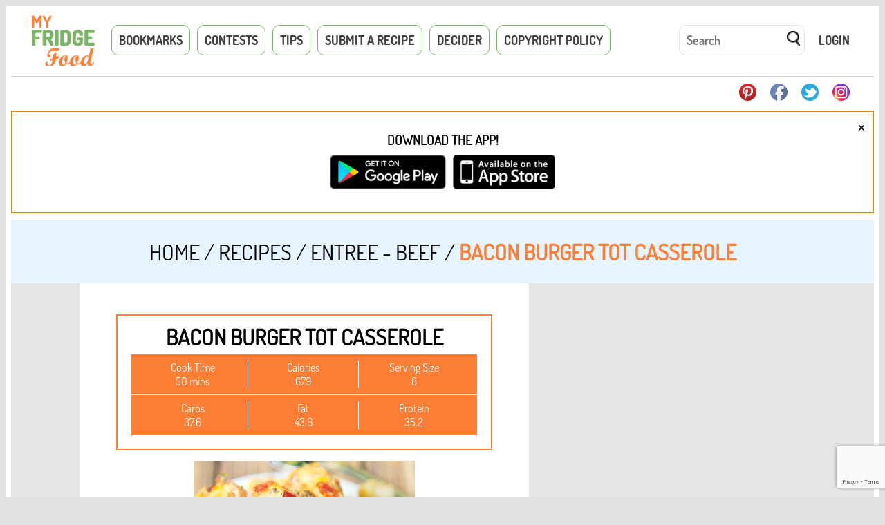

--- FILE ---
content_type: text/html; charset=utf-8
request_url: https://myfridgefood.com/recipes/entree-beef/bacon-burger-tot-casserole/
body_size: 7106
content:


<!DOCTYPE HTML>
<html>
<head>
    <title>MyFridgeFood - Bacon Burger Tot Casserole</title>
    <meta name="viewport" content="width=device-width" />
    <meta http-equiv="X-UA-Compatible" content="ie=edge;chrome=1;" />
    <meta name="keywords" content="Bacon, Burger, Tot, Casserole, Cooking, Recipes, Easy, Chef, Ingredients, Fun," />
    <meta name="description" content="" />
    <meta name="google-site-verification" content="1HCeHfEl8Lq1MhD_1txLMDxmShjXb65RdwkuoEKO_yc" />
    <!-- Favicon -->
    <link href="/favicon-green.ico" rel="shortcut icon" type="image/x-icon" />
    <!-- Load Theme -->
    <link href="/bundle/Styles?v=LY6K9MbXt3AmUKt-pj0gmJewArjs0LJmS36irnps2Ag1" rel="stylesheet"/>

    <link media="print" type="text/cs" href="/css/Default/zPrint.css" rel="stylesheet" />
    <link rel="stylesheet" href="/css/Custom/MobileBanner.css" />
    <!-- Google Tag Manager -->
    <script>
    (function (w, d, s, l, i) {
            w[l] = w[l] || []; w[l].push({
                'gtm.start':

                    new Date().getTime(), event: 'gtm.js'
            }); var f = d.getElementsByTagName(s)[0],

                j = d.createElement(s), dl = l != 'dataLayer' ? '&l=' + l : ''; j.async = true; j.src =

                    'https://www.googletagmanager.com/gtm.js?id=' + i + dl; f.parentNode.insertBefore(j, f);

        })(window, document, 'script', 'dataLayer', 'GTM-PMGKR3CV');</script>
    <!-- End Google Tag Manager -->
    <script>
        (function (i, s, o, g, r, a, m) {
            i['GoogleAnalyticsObject'] = r; i[r] = i[r] || function () {
                (i[r].q = i[r].q || []).push(arguments)
            }, i[r].l = 1 * new Date(); a = s.createElement(o),
                m = s.getElementsByTagName(o)[0]; a.async = 1; a.src = g; m.parentNode.insertBefore(a, m)
        })(window, document, 'script', '//www.google-analytics.com/analytics.js', 'ga');
        ga('create', 'UA-10945264-2', 'auto');
        ga('send', 'pageview');
    </script>

    <script src="/bundle/HeadScripts?v=FY8QUUWH7GXqYK3ih9bYqGwABylq4zetUUC-A8ZpBGI1"></script>

<!-- Google tag (gtag.js) -->
<script async src="https://www.googletagmanager.com/gtag/js?id=G-705SYT9QHS"></script>
<script>
  window.dataLayer = window.dataLayer || [];
  function gtag(){dataLayer.push(arguments);}
  gtag('js', new Date());

  gtag('config', 'G-705SYT9QHS');
</script>
    <script type="text/javascript">
        jQuery(document).ready(function () {
            var segments = window.location.pathname.split('/');
            var toDelete = [];
            for (var i = 0; i < segments.length; i++) {
                if (segments[i].length < 1) {
                    toDelete.push(i);
                }
            }
            for (var i = 0; i < toDelete.length; i++) {
                segments.splice(i, 1);
            }
            var filename = segments[segments.length - 1];

            var pageN = filename;

            if ((pageN == "register" || pageN == "login")) {
                if (location.protocol != 'https:') {
                    //location.href = 'https:' + window.location.href.substring(window.location.protocol.length);
                }
            }
            else {
                if (location.protocol == 'https:') {
                    //location.href = 'http:' + window.location.href.substring(window.location.protocol.length);
                }
            }
        });
    </script>

    <script type="text/javascript" src="https://www.google.com/recaptcha/api.js?render=6LfRPJkjAAAAACzkq-CgFg6XWwVlCwY85yUDUAZj"></script>
</head>
<body>
    <!-- Google Tag Manager (noscript) -->
    <noscript>
        <iframe src="https://www.googletagmanager.com/ns.html?id=GTM-PMGKR3CV"
                height="0" width="0" style="display:none;visibility:hidden"></iframe>
    </noscript>
    <!-- End Google Tag Manager (noscript) -->

    <input type="hidden" name="page" id="page" />
    <input type="hidden" name="sWidth" id="sWidth" />
        <div class="form-body-center">
        <form class="theForm" autocomplete="off" id="Reg" name="Reg">
            <div>



<div class="header-container">
    <div class="header-left-container">
        <div class="hamburger-hover">
            <div class="hamburger-menu-container">
                <img src="/css/Default/Images/Icons/bars-solid.svg" class="hamburger" />
            </div>
        </div>
        <div class="header-lower-container">
            <div class="header-left-links-ul vertical">
                <ul class="header-left-links-ul vertical">
                        <li class="header-left-links vert-links">
                            <a href="/bookmarks/">Bookmarks</a>
                        </li>
                        <li class="header-left-links vert-links">
                            <a href="/contests/">Contests</a>
                        </li>
                        <li class="header-left-links vert-links">
                            <a href="/tips/">Tips</a>
                        </li>
                        <li class="header-left-links vert-links">
                            <a href="/submit-a-recipe/">Submit a Recipe</a>
                        </li>
                        <li class="header-left-links vert-links">
                            <a href="/decider/">Decider</a>
                        </li>
                        <li class="header-left-links vert-links">
                            <a href="/copyright-policy/">Copyright Policy</a>
                        </li>
                                            <li class="header-left-links vert-links">
                            <a href="/login">Login</a>
                        </li>
                </ul>
            </div>
        </div>
        <div class="home">
            <a href="/"><img class="title phrase" src="/css/Default/Images/Logos/mff-logo-fridge-green.png" /></a>
        </div>
        <div class="header-left-links-ul horizontal">
            <ul class="header-left-links-ul horizontal">
                    <li class="header-left-links">
                        <a href="/bookmarks/">Bookmarks</a>
                    </li>
                    <li class="header-left-links">
                        <a href="/contests/">Contests</a>
                    </li>
                    <li class="header-left-links">
                        <a href="/tips/">Tips</a>
                    </li>
                    <li class="header-left-links">
                        <a href="/submit-a-recipe/">Submit a Recipe</a>
                    </li>
                    <li class="header-left-links">
                        <a href="/decider/">Decider</a>
                    </li>
                    <li class="header-left-links">
                        <a href="/copyright-policy/">Copyright Policy</a>
                    </li>
                            </ul>
        </div>
    </div>
    <div class="header-right-container">
        <div id="search-box-container">
            <div class="search-box">
                <div class="clear"></div>
                <div class="page">
                    <div class="search">
                        <div id="search-bar-container">
                            <input type="text" id="search-box" placeholder="Search" />
                            <div id="search-icon-container">
                                <a href="#" id="searchBoxButton"><img src="/css/Default/Images/Icons/search-icon.png" id="search-icon" /></a>
                            </div>
                        </div>
                        <div id="search-auto-complete">
                            <div id="searchAutoCompleteResults" data-bind="template: { foreach: KeydownSearchRecipes }" style="display: none;">

                                <a class="auto-recipes" data-bind="attr: { href: Url, title: Name }">
                                    <span data-bind="text: Name"></span>
                                </a>

                            </div>
                        </div>
                    </div>
                </div>
            </div>
        </div>
        <div class="header-right-links horizontal">
                <a href="/login">Login</a>
        </div>
    </div>
</div>
<div class="header-social">
    <div class="follow-logo">
        <a href="//www.pinterest.com/myfridgefood/">
            <img src="/css/Default/Images/Logos/pinterest logo.png" class="follow-logo-img" />
        </a>
    </div>

    <div class="follow-logo">
        <a href="//www.Facebook.com/MyFridgeFood">
            <img src="/css/Default/Images/Logos/facebook logo.png" class="follow-logo-img" />
        </a>
    </div>

    <div class="follow-logo">
        <a href="//twitter.com/Myfridgefood" data-show-count="false">
            <img src="/css/Default/Images/Logos/twitter logo.png" class="follow-logo-img" />
        </a>
    </div>

    <div class="follow-logo">
        <a href="https://www.instagram.com/my_fridge_food/">
            <img src="/css/Default/Images/Logos/instagram logo.png" class="follow-logo-img" />
        </a>
    </div>

    
</div>
                            <div class="bannerAdContainer">
                            </div>

                <div class="content">
                    <div class="page">
                        <div class="content-main">
<!-- MSullivan, AHM, commenting out due to po.st end of service. Nick asked me to investigate	

<div class="bread-crumb" style="text-align: center; height: 33px; overflow: hidden; float:right; padding-bottom:10px;">
    <div class="pw-widget pw-size-medium" style="margin-top: 7px; float: left; margin-left: 10px;">
       <a class="pw-button-tumblr"></a>
       <a class="pw-button-googleplus"></a>
       <a class="pw-button-reddit"></a>
       <a class="pw-button-facebook"></a>
       <a class="pw-button-twitter"></a>
       <a class="pw-button-stumbleupon"></a>
       <a class="pw-button-pinterest"></a>
    </div>
    <script src="//i.po.st/static/v3/post-widget.js#publisherKey=qk3vlf34oggoq373sql1&retina=true" type="text/javascript"></script>
</div>

<div class="bread-crumb" style="float:left; font-size:14px;line-height:30px;">

        <span><a href="/recipes/entree-beef/">Entree - Beef</a> / </span>
        <span><a href="/">Home</a> / </span>
            <span>Bacon Burger Tot Casserole</span>

</div>
<div class="clear"></div>

-->
	
<div id="ahm-ad-1" class="ad-container"></div>
                            


<div class="page-breadcrumb">
                <a href="/">Home</a>
                <span>/</span>
                <a href="/recipes/">Recipes</a>
                <span>/</span>
                <a href="/recipes/entree-beef/">Entree - Beef</a>
                <span>/</span>

    <span class="current">Bacon Burger Tot Casserole</span>
</div>
<div class="page-container recipe-container">
    <div class="recipe-ad-container">
        <div class="page-blocks-wrapper">
            <div class="page-block" id="recipe-page-block">
                <div class="recipe-title">
                    <h1>Bacon Burger Tot Casserole</h1>
                    <div class="recipe-stats">
                        <div>
                            Cook Time<br />
                            50
                            mins
                        </div>
                        <div>
                            Calories<br />
                            679
                        </div>
                        <div>
                            Serving Size<br />
                            8
                        </div>
                    </div>
                    <div class="recipe-stats">
                        <div>
                            Carbs<br />
                            37.6
                        </div>
                        <div>
                            Fat<br />
                            43.6
                        </div>
                        <div>
                            Protein<br />
                            35.2
                        </div>
                    </div>
                </div>
                <div class="recipe-image-details">
                    
                            <img class="recipe-image" src="https://myfridgefood.com//media/7923/baconcheeseburgertot.jpg" alt="Bacon Burger Tot Casserole" />

                </div>

                <div class="recipe-actions">
                            <a class="recipe-action" data-recipe-id="29628" onclick="checkLoginState(this);">log in to bookmark</a>

                    <a onclick="window.print()" class="recipe-action">print it</a>
                            <a href="/Tips?tips=24214,24323,24359,24475,24258,24268,24444,24240,24246,24334,,,23830,24430,24360" target="_blank" class="recipe-action">tips for recipe</a>

                </div>
<div id="ahm-ad-video" class="ad-container"></div>
                <div class="recipe-text">
                    <div>
                        <h3>description</h3>
                        
                    </div>
                    <div>
                        <h3>ingredients</h3>
                        <ul>
<li>1-1/2 pounds ground beef</li>
<li>3-4 strips of bacon, cooked and crumbled</li>
<li>2 cups shredded cheddar cheese</li>
<li>1 (32-oz) package frozen tater tots</li>
<li>1 (10.75-oz) can condensed cheddar cheese soup</li>
<li>16-oz sour cream</li>
</ul>
                    </div>
                    <div>
                        <h3>directions</h3>
                        <ol>
<li>Preheat oven to 350 degrees.</li>
<li>Lightly spray a 9x13-inch pan with cooking spray. Set aside.</li>
<li>Cook ground beef in a large skillet until no longer pink. Drain fat.</li>
<li>In a large bowl, combine cooked beef, bacon crumbles, cheddar cheese, tater tots, cheese soup and sour cream. (Mix well)</li>
<li>Spread mixture into prepared pan.</li>
<li>Bake for 45 to 50 minutes, until bubbly.</li>
</ol>
                    </div>
                </div>
<div id="ahm-ad-3" class="ad-container"></div>
            </div>
            <div class="page-block page-block-blue related-recipes-block">
                <h2>related recipes</h2>
                <div class="related-recipes">
                            <a href="/recipes/sandwiches-burgers/full-bacon-wrapped-burger/">
                                <div class="related-recipe-pic">
                                    <img src="https://myfridgefood.com//media/7244/baconwrappedburgerfin.jpg" alt="Full Bacon Wrapped Burger" />
                                </div>
                                <div>
                                    <b>Full Bacon Wrapped Burger</b>
                                </div>
                                <div>
                                    Best... Best... Best...
                                </div>
                            </a>
                            <a href="/recipes/salads-and-sides/bacon-sheet/">
                                <div class="related-recipe-pic">
                                    <img src="https://myfridgefood.com//Media/Recipe/13444499120001.jpg" alt="Bacon Sheet" />
                                </div>
                                <div>
                                    <b>Bacon Sheet</b>
                                </div>
                                <div>
                                    Great way to make sure the bacon doesn&#39;t fall off your sandwich :)
                                </div>
                            </a>
                            <a href="/recipes/salads-and-sides/tater-waffles/">
                                <div class="related-recipe-pic">
                                    <img src="https://myfridgefood.com//Media/Recipe/food95-001.jpg" alt="Tater Waffles" />
                                </div>
                                <div>
                                    <b>Tater Waffles</b>
                                </div>
                                <div>
                                    Fun breakfast presentation... better than McD&#39;s patties
                                </div>
                            </a>
                            <a href="/recipes/appetizer/crispy-cheese-bites/">
                                <div class="related-recipe-pic">
                                    <img src="https://myfridgefood.com//Media/Recipe/1287778101chsbite.jpg" alt="Crispy Cheese Bites" />
                                </div>
                                <div>
                                    <b>Crispy Cheese Bites</b>
                                </div>
                                <div>
                                    You need a frying pan...
                                </div>
                            </a>

                </div>
                <div class="submit-a-recipe">
                    <a href="/submit-a-recipe" target="_blank">submit a recipe</a>
                </div>
            </div>
            <div class="page-block comments">
<div id="ahm-ad-4" class="ad-container"></div>
                <h2>comments:</h2>
                        <h3 style="padding:10px;">Login to Submit a Comment</h3>
                    <div id="ahm-ad-5"></div>

            </div>
        </div>
        <div class="sidebar">
<div id="ahm-ad-6" class="ad-container"></div>
<div id="ahm-ad-7" class="ad-container"></div>
        </div>
    </div>
</div>

<div style="display:none;">
<h1 style="margin-bottom: 20px;">Bacon Burger Tot Casserole</h1>
    <div>

                <div class="LoggedInBookmark" style="display:none; margin-top: 10px;">
                    <span onclick="window.print();" class="button" style="display: inline-block; margin: 10px;">Print Friendly Version</span>
                    <span data-recipe-id="29628" class="button" onclick="BookmarkID(this);">Bookmark It!</span>
                </div>
                <div class="LoggedOutBookmark" style=" margin-top: 10px;">
                    <span onclick="window.print();" class="button" style="display: inline-block; margin: 10px;">Print Friendly Version</span>
                    <span onclick="checkLoginState(this);" data-recipe-id="29628" class="button">Log in to bookmark!</span>
                </div>


    </div>
    <div style="width: 40%; float: right; margin:0 0 20px 20px;">
		        <img class="recipe-img" src="/media/7923/baconcheeseburgertot.jpg" alt="Bacon Burger Tot Casserole" style="width: 100%; box-shadow: 0 0 1px 0 #000;" />

		<div class="clear" style="height:10px;"></div>
        

        
    </div>

    <h3>Description</h3>
    <p style="margin-bottom: 20px;">
        
    </p>
    <h3>Details</h3>

    <table style="width: 54%; margin-bottom: 20px;">
        <tr style="border-bottom: 1px dotted #ccc;">
            <td style="width: 50%; font-weight: 900;">Cooking Time:
            </td>
            <td style="width: 10%;"></td>
            <td style="width: 40%; text-align: right;">
                50
            </td>
        </tr>
        <tr style="border-bottom: 1px dotted #ccc;">
            <td style="width: 50%; font-weight: 900;">Recipes Makes:
            </td>
            <td style="width: 10%;"></td>
            <td style="width: 40%; text-align: right;">
                8
            </td>
        </tr>
        <tr style="border-bottom: 1px dotted #ccc;">
            <td style="width: 50%; font-weight: 900;">Calories:
            </td>
            <td style="width: 10%;"></td>
            <td style="width: 40%; text-align: right;">
                679
            </td>
        </tr>
        <tr style="border-bottom: 1px dotted #ccc;">
            <td style="width: 50%; font-weight: 900;">Carbs:
            </td>
            <td style="width: 10%;"></td>
            <td style="width: 40%; text-align: right;">
                37.6
            </td>
        </tr>
        <tr style="border-bottom: 1px dotted #ccc;">
            <td style="width: 50%; font-weight: 900;">Fat:
            </td>
            <td style="width: 10%;"></td>
            <td style="width: 40%; text-align: right;">
                43.6
            </td>
        </tr>
        <tr style="border-bottom: 1px dotted #ccc;">
            <td style="width: 50%; font-weight: 900;">Protein:
            </td>
            <td style="width: 10%;"></td>
            <td style="width: 40%; text-align: right;">
                35.2
            </td>
        </tr>
    </table>

    <h3>Ingredients 
    
    </h3>
    <p style="margin-bottom: 20px;">
        <ul>
<li>1-1/2 pounds ground beef</li>
<li>3-4 strips of bacon, cooked and crumbled</li>
<li>2 cups shredded cheddar cheese</li>
<li>1 (32-oz) package frozen tater tots</li>
<li>1 (10.75-oz) can condensed cheddar cheese soup</li>
<li>16-oz sour cream</li>
</ul>
    </p>
    <h3>Directions</h3>
    <p style="margin-bottom: 10px;">
        <ol>
<li>Preheat oven to 350 degrees.</li>
<li>Lightly spray a 9x13-inch pan with cooking spray. Set aside.</li>
<li>Cook ground beef in a large skillet until no longer pink. Drain fat.</li>
<li>In a large bowl, combine cooked beef, bacon crumbles, cheddar cheese, tater tots, cheese soup and sour cream. (Mix well)</li>
<li>Spread mixture into prepared pan.</li>
<li>Bake for 45 to 50 minutes, until bubbly.</li>
</ol>
    </p>

                
            <div class="contentAd">
            </div>

        <h2>Related Recipes</h2>
        <div style="height:20px;"></div>
        <div class="tile-wrapper" style="width:100%;float:none;">
                <div class="tile recipe">
                    <div class="line-item">
                        <div class="line-item-image">
                            <a href="/recipes/sandwiches-burgers/full-bacon-wrapped-burger/">
                                <img class="header-logo-img" src="/media/7244/baconwrappedburgerfin.jpg" alt="Full Bacon Wrapped Burger" style="width: 100%; box-shadow: 0 0 1px 0 #000;" />
                            </a>
                        </div>
                        <div class="line-item-body">
                            <div>
                                <a style="font-size: 20px; display:block; border-bottom:solid #ccc 1px; padding-bottom:5px; margin-bottom:10px; text-align:center;" href="/recipes/sandwiches-burgers/full-bacon-wrapped-burger/">Full Bacon Wrapped Burger</a>
                                <p>
                                    Best... Best... Best...
                                </p>

                            </div>

                        </div>
                        <div style="clear: both;"></div>

                    </div>
                </div>
                <div class="tile recipe">
                    <div class="line-item">
                        <div class="line-item-image">
                            <a href="/recipes/salads-and-sides/bacon-sheet/">
                                <img class="header-logo-img" src="/Media/Recipe/13444499120001.jpg" alt="Bacon Sheet" style="width: 100%; box-shadow: 0 0 1px 0 #000;" />
                            </a>
                        </div>
                        <div class="line-item-body">
                            <div>
                                <a style="font-size: 20px; display:block; border-bottom:solid #ccc 1px; padding-bottom:5px; margin-bottom:10px; text-align:center;" href="/recipes/salads-and-sides/bacon-sheet/">Bacon Sheet</a>
                                <p>
                                    Great way to make sure the bacon doesn&#39;t fall off your sandwich :)
                                </p>

                            </div>

                        </div>
                        <div style="clear: both;"></div>

                    </div>
                </div>
                <div class="tile recipe">
                    <div class="line-item">
                        <div class="line-item-image">
                            <a href="/recipes/salads-and-sides/tater-waffles/">
                                <img class="header-logo-img" src="/Media/Recipe/food95-001.jpg" alt="Tater Waffles" style="width: 100%; box-shadow: 0 0 1px 0 #000;" />
                            </a>
                        </div>
                        <div class="line-item-body">
                            <div>
                                <a style="font-size: 20px; display:block; border-bottom:solid #ccc 1px; padding-bottom:5px; margin-bottom:10px; text-align:center;" href="/recipes/salads-and-sides/tater-waffles/">Tater Waffles</a>
                                <p>
                                    Fun breakfast presentation... better than McD&#39;s patties
                                </p>

                            </div>

                        </div>
                        <div style="clear: both;"></div>

                    </div>
                </div>
                <div class="tile recipe">
                    <div class="line-item">
                        <div class="line-item-image">
                            <a href="/recipes/appetizer/crispy-cheese-bites/">
                                <img class="header-logo-img" src="/Media/Recipe/1287778101chsbite.jpg" alt="Crispy Cheese Bites" style="width: 100%; box-shadow: 0 0 1px 0 #000;" />
                            </a>
                        </div>
                        <div class="line-item-body">
                            <div>
                                <a style="font-size: 20px; display:block; border-bottom:solid #ccc 1px; padding-bottom:5px; margin-bottom:10px; text-align:center;" href="/recipes/appetizer/crispy-cheese-bites/">Crispy Cheese Bites</a>
                                <p>
                                    You need a frying pan...
                                </p>

                            </div>

                        </div>
                        <div style="clear: both;"></div>

                    </div>
                </div>

        </div>

	
<div id="comments" class="comment-wrapper">
    <h3 style="padding:10px;">Comments</h3>	

</div>
        <div class="comment-wrapper">
            <h3 style="padding:10px;">Login to Submit a Comment</h3>	
        </div>

</div>

                        </div>
                                <div class="content-rail">


                                    <div class="clear"></div>
                                </div>
                            <div class="clear"></div>

                    </div>
                    <div class="clear"></div>
                </div>



<footer>
        <div class="footer-container">
            <div class="footer-left-container" style="width: 300px;">
                <div class="footer-home">
                    <a href="/"><img src="/css/Default/Images/Logos/mff-logo-fridge-green.png" /></a>
                </div>
            </div>
            <div class="footer-center-container" style="width: 300px;">
                    <div class="copyright">Copyright &copy; 2026 MyFridgeFood.com</div>
                </div>
            <div class="footer-right-container" style="width: 300px;">
                <div class="footer-right-row-container">
                    <span class="footer-span">
                        <a class="footer-links" href="mailto:Nick@myfridgefood.com">Contact Us</a> |
                        <a class="footer-links privacy" href="/privacy-policy/">Privacy Policy</a> <span class="footer-link-sep privacy">|</span>
                            <a class="footer-links" href="/login">Login</a>
                    </span>
                </div>
            </div>
</footer>
            </div>
        </form>
    </div>
    <!-- Scripts  -->
    <script src="/bundle/SiteScripts?v=6Gp8gcCzgm290GKGNmDzIO4dbuTy8y-7coLwiWoAFro1"></script>


    <!--[if lt IE 9]>
    <script>
        alert("You are using a really old version of Internet Explorer that does not support modern web standards! You need to upgrade to a better browser ASAP. Myfridgefood.com, along with all other web sites in the world, look alot better on pretty much any other web browser! For everyone's sake please get Chrome, Firefox, or a new version of Internet Explorer. Thanks");
    </script>
    <![endif]-->


    <script src="/Scripts/Custom/MobileBanner.js"></script>
</body>
</html>
<!-- test -->


--- FILE ---
content_type: text/html; charset=utf-8
request_url: https://www.google.com/recaptcha/api2/anchor?ar=1&k=6LfRPJkjAAAAACzkq-CgFg6XWwVlCwY85yUDUAZj&co=aHR0cHM6Ly9teWZyaWRnZWZvb2QuY29tOjQ0Mw..&hl=en&v=PoyoqOPhxBO7pBk68S4YbpHZ&size=invisible&anchor-ms=20000&execute-ms=30000&cb=v7x4nm118xv4
body_size: 48716
content:
<!DOCTYPE HTML><html dir="ltr" lang="en"><head><meta http-equiv="Content-Type" content="text/html; charset=UTF-8">
<meta http-equiv="X-UA-Compatible" content="IE=edge">
<title>reCAPTCHA</title>
<style type="text/css">
/* cyrillic-ext */
@font-face {
  font-family: 'Roboto';
  font-style: normal;
  font-weight: 400;
  font-stretch: 100%;
  src: url(//fonts.gstatic.com/s/roboto/v48/KFO7CnqEu92Fr1ME7kSn66aGLdTylUAMa3GUBHMdazTgWw.woff2) format('woff2');
  unicode-range: U+0460-052F, U+1C80-1C8A, U+20B4, U+2DE0-2DFF, U+A640-A69F, U+FE2E-FE2F;
}
/* cyrillic */
@font-face {
  font-family: 'Roboto';
  font-style: normal;
  font-weight: 400;
  font-stretch: 100%;
  src: url(//fonts.gstatic.com/s/roboto/v48/KFO7CnqEu92Fr1ME7kSn66aGLdTylUAMa3iUBHMdazTgWw.woff2) format('woff2');
  unicode-range: U+0301, U+0400-045F, U+0490-0491, U+04B0-04B1, U+2116;
}
/* greek-ext */
@font-face {
  font-family: 'Roboto';
  font-style: normal;
  font-weight: 400;
  font-stretch: 100%;
  src: url(//fonts.gstatic.com/s/roboto/v48/KFO7CnqEu92Fr1ME7kSn66aGLdTylUAMa3CUBHMdazTgWw.woff2) format('woff2');
  unicode-range: U+1F00-1FFF;
}
/* greek */
@font-face {
  font-family: 'Roboto';
  font-style: normal;
  font-weight: 400;
  font-stretch: 100%;
  src: url(//fonts.gstatic.com/s/roboto/v48/KFO7CnqEu92Fr1ME7kSn66aGLdTylUAMa3-UBHMdazTgWw.woff2) format('woff2');
  unicode-range: U+0370-0377, U+037A-037F, U+0384-038A, U+038C, U+038E-03A1, U+03A3-03FF;
}
/* math */
@font-face {
  font-family: 'Roboto';
  font-style: normal;
  font-weight: 400;
  font-stretch: 100%;
  src: url(//fonts.gstatic.com/s/roboto/v48/KFO7CnqEu92Fr1ME7kSn66aGLdTylUAMawCUBHMdazTgWw.woff2) format('woff2');
  unicode-range: U+0302-0303, U+0305, U+0307-0308, U+0310, U+0312, U+0315, U+031A, U+0326-0327, U+032C, U+032F-0330, U+0332-0333, U+0338, U+033A, U+0346, U+034D, U+0391-03A1, U+03A3-03A9, U+03B1-03C9, U+03D1, U+03D5-03D6, U+03F0-03F1, U+03F4-03F5, U+2016-2017, U+2034-2038, U+203C, U+2040, U+2043, U+2047, U+2050, U+2057, U+205F, U+2070-2071, U+2074-208E, U+2090-209C, U+20D0-20DC, U+20E1, U+20E5-20EF, U+2100-2112, U+2114-2115, U+2117-2121, U+2123-214F, U+2190, U+2192, U+2194-21AE, U+21B0-21E5, U+21F1-21F2, U+21F4-2211, U+2213-2214, U+2216-22FF, U+2308-230B, U+2310, U+2319, U+231C-2321, U+2336-237A, U+237C, U+2395, U+239B-23B7, U+23D0, U+23DC-23E1, U+2474-2475, U+25AF, U+25B3, U+25B7, U+25BD, U+25C1, U+25CA, U+25CC, U+25FB, U+266D-266F, U+27C0-27FF, U+2900-2AFF, U+2B0E-2B11, U+2B30-2B4C, U+2BFE, U+3030, U+FF5B, U+FF5D, U+1D400-1D7FF, U+1EE00-1EEFF;
}
/* symbols */
@font-face {
  font-family: 'Roboto';
  font-style: normal;
  font-weight: 400;
  font-stretch: 100%;
  src: url(//fonts.gstatic.com/s/roboto/v48/KFO7CnqEu92Fr1ME7kSn66aGLdTylUAMaxKUBHMdazTgWw.woff2) format('woff2');
  unicode-range: U+0001-000C, U+000E-001F, U+007F-009F, U+20DD-20E0, U+20E2-20E4, U+2150-218F, U+2190, U+2192, U+2194-2199, U+21AF, U+21E6-21F0, U+21F3, U+2218-2219, U+2299, U+22C4-22C6, U+2300-243F, U+2440-244A, U+2460-24FF, U+25A0-27BF, U+2800-28FF, U+2921-2922, U+2981, U+29BF, U+29EB, U+2B00-2BFF, U+4DC0-4DFF, U+FFF9-FFFB, U+10140-1018E, U+10190-1019C, U+101A0, U+101D0-101FD, U+102E0-102FB, U+10E60-10E7E, U+1D2C0-1D2D3, U+1D2E0-1D37F, U+1F000-1F0FF, U+1F100-1F1AD, U+1F1E6-1F1FF, U+1F30D-1F30F, U+1F315, U+1F31C, U+1F31E, U+1F320-1F32C, U+1F336, U+1F378, U+1F37D, U+1F382, U+1F393-1F39F, U+1F3A7-1F3A8, U+1F3AC-1F3AF, U+1F3C2, U+1F3C4-1F3C6, U+1F3CA-1F3CE, U+1F3D4-1F3E0, U+1F3ED, U+1F3F1-1F3F3, U+1F3F5-1F3F7, U+1F408, U+1F415, U+1F41F, U+1F426, U+1F43F, U+1F441-1F442, U+1F444, U+1F446-1F449, U+1F44C-1F44E, U+1F453, U+1F46A, U+1F47D, U+1F4A3, U+1F4B0, U+1F4B3, U+1F4B9, U+1F4BB, U+1F4BF, U+1F4C8-1F4CB, U+1F4D6, U+1F4DA, U+1F4DF, U+1F4E3-1F4E6, U+1F4EA-1F4ED, U+1F4F7, U+1F4F9-1F4FB, U+1F4FD-1F4FE, U+1F503, U+1F507-1F50B, U+1F50D, U+1F512-1F513, U+1F53E-1F54A, U+1F54F-1F5FA, U+1F610, U+1F650-1F67F, U+1F687, U+1F68D, U+1F691, U+1F694, U+1F698, U+1F6AD, U+1F6B2, U+1F6B9-1F6BA, U+1F6BC, U+1F6C6-1F6CF, U+1F6D3-1F6D7, U+1F6E0-1F6EA, U+1F6F0-1F6F3, U+1F6F7-1F6FC, U+1F700-1F7FF, U+1F800-1F80B, U+1F810-1F847, U+1F850-1F859, U+1F860-1F887, U+1F890-1F8AD, U+1F8B0-1F8BB, U+1F8C0-1F8C1, U+1F900-1F90B, U+1F93B, U+1F946, U+1F984, U+1F996, U+1F9E9, U+1FA00-1FA6F, U+1FA70-1FA7C, U+1FA80-1FA89, U+1FA8F-1FAC6, U+1FACE-1FADC, U+1FADF-1FAE9, U+1FAF0-1FAF8, U+1FB00-1FBFF;
}
/* vietnamese */
@font-face {
  font-family: 'Roboto';
  font-style: normal;
  font-weight: 400;
  font-stretch: 100%;
  src: url(//fonts.gstatic.com/s/roboto/v48/KFO7CnqEu92Fr1ME7kSn66aGLdTylUAMa3OUBHMdazTgWw.woff2) format('woff2');
  unicode-range: U+0102-0103, U+0110-0111, U+0128-0129, U+0168-0169, U+01A0-01A1, U+01AF-01B0, U+0300-0301, U+0303-0304, U+0308-0309, U+0323, U+0329, U+1EA0-1EF9, U+20AB;
}
/* latin-ext */
@font-face {
  font-family: 'Roboto';
  font-style: normal;
  font-weight: 400;
  font-stretch: 100%;
  src: url(//fonts.gstatic.com/s/roboto/v48/KFO7CnqEu92Fr1ME7kSn66aGLdTylUAMa3KUBHMdazTgWw.woff2) format('woff2');
  unicode-range: U+0100-02BA, U+02BD-02C5, U+02C7-02CC, U+02CE-02D7, U+02DD-02FF, U+0304, U+0308, U+0329, U+1D00-1DBF, U+1E00-1E9F, U+1EF2-1EFF, U+2020, U+20A0-20AB, U+20AD-20C0, U+2113, U+2C60-2C7F, U+A720-A7FF;
}
/* latin */
@font-face {
  font-family: 'Roboto';
  font-style: normal;
  font-weight: 400;
  font-stretch: 100%;
  src: url(//fonts.gstatic.com/s/roboto/v48/KFO7CnqEu92Fr1ME7kSn66aGLdTylUAMa3yUBHMdazQ.woff2) format('woff2');
  unicode-range: U+0000-00FF, U+0131, U+0152-0153, U+02BB-02BC, U+02C6, U+02DA, U+02DC, U+0304, U+0308, U+0329, U+2000-206F, U+20AC, U+2122, U+2191, U+2193, U+2212, U+2215, U+FEFF, U+FFFD;
}
/* cyrillic-ext */
@font-face {
  font-family: 'Roboto';
  font-style: normal;
  font-weight: 500;
  font-stretch: 100%;
  src: url(//fonts.gstatic.com/s/roboto/v48/KFO7CnqEu92Fr1ME7kSn66aGLdTylUAMa3GUBHMdazTgWw.woff2) format('woff2');
  unicode-range: U+0460-052F, U+1C80-1C8A, U+20B4, U+2DE0-2DFF, U+A640-A69F, U+FE2E-FE2F;
}
/* cyrillic */
@font-face {
  font-family: 'Roboto';
  font-style: normal;
  font-weight: 500;
  font-stretch: 100%;
  src: url(//fonts.gstatic.com/s/roboto/v48/KFO7CnqEu92Fr1ME7kSn66aGLdTylUAMa3iUBHMdazTgWw.woff2) format('woff2');
  unicode-range: U+0301, U+0400-045F, U+0490-0491, U+04B0-04B1, U+2116;
}
/* greek-ext */
@font-face {
  font-family: 'Roboto';
  font-style: normal;
  font-weight: 500;
  font-stretch: 100%;
  src: url(//fonts.gstatic.com/s/roboto/v48/KFO7CnqEu92Fr1ME7kSn66aGLdTylUAMa3CUBHMdazTgWw.woff2) format('woff2');
  unicode-range: U+1F00-1FFF;
}
/* greek */
@font-face {
  font-family: 'Roboto';
  font-style: normal;
  font-weight: 500;
  font-stretch: 100%;
  src: url(//fonts.gstatic.com/s/roboto/v48/KFO7CnqEu92Fr1ME7kSn66aGLdTylUAMa3-UBHMdazTgWw.woff2) format('woff2');
  unicode-range: U+0370-0377, U+037A-037F, U+0384-038A, U+038C, U+038E-03A1, U+03A3-03FF;
}
/* math */
@font-face {
  font-family: 'Roboto';
  font-style: normal;
  font-weight: 500;
  font-stretch: 100%;
  src: url(//fonts.gstatic.com/s/roboto/v48/KFO7CnqEu92Fr1ME7kSn66aGLdTylUAMawCUBHMdazTgWw.woff2) format('woff2');
  unicode-range: U+0302-0303, U+0305, U+0307-0308, U+0310, U+0312, U+0315, U+031A, U+0326-0327, U+032C, U+032F-0330, U+0332-0333, U+0338, U+033A, U+0346, U+034D, U+0391-03A1, U+03A3-03A9, U+03B1-03C9, U+03D1, U+03D5-03D6, U+03F0-03F1, U+03F4-03F5, U+2016-2017, U+2034-2038, U+203C, U+2040, U+2043, U+2047, U+2050, U+2057, U+205F, U+2070-2071, U+2074-208E, U+2090-209C, U+20D0-20DC, U+20E1, U+20E5-20EF, U+2100-2112, U+2114-2115, U+2117-2121, U+2123-214F, U+2190, U+2192, U+2194-21AE, U+21B0-21E5, U+21F1-21F2, U+21F4-2211, U+2213-2214, U+2216-22FF, U+2308-230B, U+2310, U+2319, U+231C-2321, U+2336-237A, U+237C, U+2395, U+239B-23B7, U+23D0, U+23DC-23E1, U+2474-2475, U+25AF, U+25B3, U+25B7, U+25BD, U+25C1, U+25CA, U+25CC, U+25FB, U+266D-266F, U+27C0-27FF, U+2900-2AFF, U+2B0E-2B11, U+2B30-2B4C, U+2BFE, U+3030, U+FF5B, U+FF5D, U+1D400-1D7FF, U+1EE00-1EEFF;
}
/* symbols */
@font-face {
  font-family: 'Roboto';
  font-style: normal;
  font-weight: 500;
  font-stretch: 100%;
  src: url(//fonts.gstatic.com/s/roboto/v48/KFO7CnqEu92Fr1ME7kSn66aGLdTylUAMaxKUBHMdazTgWw.woff2) format('woff2');
  unicode-range: U+0001-000C, U+000E-001F, U+007F-009F, U+20DD-20E0, U+20E2-20E4, U+2150-218F, U+2190, U+2192, U+2194-2199, U+21AF, U+21E6-21F0, U+21F3, U+2218-2219, U+2299, U+22C4-22C6, U+2300-243F, U+2440-244A, U+2460-24FF, U+25A0-27BF, U+2800-28FF, U+2921-2922, U+2981, U+29BF, U+29EB, U+2B00-2BFF, U+4DC0-4DFF, U+FFF9-FFFB, U+10140-1018E, U+10190-1019C, U+101A0, U+101D0-101FD, U+102E0-102FB, U+10E60-10E7E, U+1D2C0-1D2D3, U+1D2E0-1D37F, U+1F000-1F0FF, U+1F100-1F1AD, U+1F1E6-1F1FF, U+1F30D-1F30F, U+1F315, U+1F31C, U+1F31E, U+1F320-1F32C, U+1F336, U+1F378, U+1F37D, U+1F382, U+1F393-1F39F, U+1F3A7-1F3A8, U+1F3AC-1F3AF, U+1F3C2, U+1F3C4-1F3C6, U+1F3CA-1F3CE, U+1F3D4-1F3E0, U+1F3ED, U+1F3F1-1F3F3, U+1F3F5-1F3F7, U+1F408, U+1F415, U+1F41F, U+1F426, U+1F43F, U+1F441-1F442, U+1F444, U+1F446-1F449, U+1F44C-1F44E, U+1F453, U+1F46A, U+1F47D, U+1F4A3, U+1F4B0, U+1F4B3, U+1F4B9, U+1F4BB, U+1F4BF, U+1F4C8-1F4CB, U+1F4D6, U+1F4DA, U+1F4DF, U+1F4E3-1F4E6, U+1F4EA-1F4ED, U+1F4F7, U+1F4F9-1F4FB, U+1F4FD-1F4FE, U+1F503, U+1F507-1F50B, U+1F50D, U+1F512-1F513, U+1F53E-1F54A, U+1F54F-1F5FA, U+1F610, U+1F650-1F67F, U+1F687, U+1F68D, U+1F691, U+1F694, U+1F698, U+1F6AD, U+1F6B2, U+1F6B9-1F6BA, U+1F6BC, U+1F6C6-1F6CF, U+1F6D3-1F6D7, U+1F6E0-1F6EA, U+1F6F0-1F6F3, U+1F6F7-1F6FC, U+1F700-1F7FF, U+1F800-1F80B, U+1F810-1F847, U+1F850-1F859, U+1F860-1F887, U+1F890-1F8AD, U+1F8B0-1F8BB, U+1F8C0-1F8C1, U+1F900-1F90B, U+1F93B, U+1F946, U+1F984, U+1F996, U+1F9E9, U+1FA00-1FA6F, U+1FA70-1FA7C, U+1FA80-1FA89, U+1FA8F-1FAC6, U+1FACE-1FADC, U+1FADF-1FAE9, U+1FAF0-1FAF8, U+1FB00-1FBFF;
}
/* vietnamese */
@font-face {
  font-family: 'Roboto';
  font-style: normal;
  font-weight: 500;
  font-stretch: 100%;
  src: url(//fonts.gstatic.com/s/roboto/v48/KFO7CnqEu92Fr1ME7kSn66aGLdTylUAMa3OUBHMdazTgWw.woff2) format('woff2');
  unicode-range: U+0102-0103, U+0110-0111, U+0128-0129, U+0168-0169, U+01A0-01A1, U+01AF-01B0, U+0300-0301, U+0303-0304, U+0308-0309, U+0323, U+0329, U+1EA0-1EF9, U+20AB;
}
/* latin-ext */
@font-face {
  font-family: 'Roboto';
  font-style: normal;
  font-weight: 500;
  font-stretch: 100%;
  src: url(//fonts.gstatic.com/s/roboto/v48/KFO7CnqEu92Fr1ME7kSn66aGLdTylUAMa3KUBHMdazTgWw.woff2) format('woff2');
  unicode-range: U+0100-02BA, U+02BD-02C5, U+02C7-02CC, U+02CE-02D7, U+02DD-02FF, U+0304, U+0308, U+0329, U+1D00-1DBF, U+1E00-1E9F, U+1EF2-1EFF, U+2020, U+20A0-20AB, U+20AD-20C0, U+2113, U+2C60-2C7F, U+A720-A7FF;
}
/* latin */
@font-face {
  font-family: 'Roboto';
  font-style: normal;
  font-weight: 500;
  font-stretch: 100%;
  src: url(//fonts.gstatic.com/s/roboto/v48/KFO7CnqEu92Fr1ME7kSn66aGLdTylUAMa3yUBHMdazQ.woff2) format('woff2');
  unicode-range: U+0000-00FF, U+0131, U+0152-0153, U+02BB-02BC, U+02C6, U+02DA, U+02DC, U+0304, U+0308, U+0329, U+2000-206F, U+20AC, U+2122, U+2191, U+2193, U+2212, U+2215, U+FEFF, U+FFFD;
}
/* cyrillic-ext */
@font-face {
  font-family: 'Roboto';
  font-style: normal;
  font-weight: 900;
  font-stretch: 100%;
  src: url(//fonts.gstatic.com/s/roboto/v48/KFO7CnqEu92Fr1ME7kSn66aGLdTylUAMa3GUBHMdazTgWw.woff2) format('woff2');
  unicode-range: U+0460-052F, U+1C80-1C8A, U+20B4, U+2DE0-2DFF, U+A640-A69F, U+FE2E-FE2F;
}
/* cyrillic */
@font-face {
  font-family: 'Roboto';
  font-style: normal;
  font-weight: 900;
  font-stretch: 100%;
  src: url(//fonts.gstatic.com/s/roboto/v48/KFO7CnqEu92Fr1ME7kSn66aGLdTylUAMa3iUBHMdazTgWw.woff2) format('woff2');
  unicode-range: U+0301, U+0400-045F, U+0490-0491, U+04B0-04B1, U+2116;
}
/* greek-ext */
@font-face {
  font-family: 'Roboto';
  font-style: normal;
  font-weight: 900;
  font-stretch: 100%;
  src: url(//fonts.gstatic.com/s/roboto/v48/KFO7CnqEu92Fr1ME7kSn66aGLdTylUAMa3CUBHMdazTgWw.woff2) format('woff2');
  unicode-range: U+1F00-1FFF;
}
/* greek */
@font-face {
  font-family: 'Roboto';
  font-style: normal;
  font-weight: 900;
  font-stretch: 100%;
  src: url(//fonts.gstatic.com/s/roboto/v48/KFO7CnqEu92Fr1ME7kSn66aGLdTylUAMa3-UBHMdazTgWw.woff2) format('woff2');
  unicode-range: U+0370-0377, U+037A-037F, U+0384-038A, U+038C, U+038E-03A1, U+03A3-03FF;
}
/* math */
@font-face {
  font-family: 'Roboto';
  font-style: normal;
  font-weight: 900;
  font-stretch: 100%;
  src: url(//fonts.gstatic.com/s/roboto/v48/KFO7CnqEu92Fr1ME7kSn66aGLdTylUAMawCUBHMdazTgWw.woff2) format('woff2');
  unicode-range: U+0302-0303, U+0305, U+0307-0308, U+0310, U+0312, U+0315, U+031A, U+0326-0327, U+032C, U+032F-0330, U+0332-0333, U+0338, U+033A, U+0346, U+034D, U+0391-03A1, U+03A3-03A9, U+03B1-03C9, U+03D1, U+03D5-03D6, U+03F0-03F1, U+03F4-03F5, U+2016-2017, U+2034-2038, U+203C, U+2040, U+2043, U+2047, U+2050, U+2057, U+205F, U+2070-2071, U+2074-208E, U+2090-209C, U+20D0-20DC, U+20E1, U+20E5-20EF, U+2100-2112, U+2114-2115, U+2117-2121, U+2123-214F, U+2190, U+2192, U+2194-21AE, U+21B0-21E5, U+21F1-21F2, U+21F4-2211, U+2213-2214, U+2216-22FF, U+2308-230B, U+2310, U+2319, U+231C-2321, U+2336-237A, U+237C, U+2395, U+239B-23B7, U+23D0, U+23DC-23E1, U+2474-2475, U+25AF, U+25B3, U+25B7, U+25BD, U+25C1, U+25CA, U+25CC, U+25FB, U+266D-266F, U+27C0-27FF, U+2900-2AFF, U+2B0E-2B11, U+2B30-2B4C, U+2BFE, U+3030, U+FF5B, U+FF5D, U+1D400-1D7FF, U+1EE00-1EEFF;
}
/* symbols */
@font-face {
  font-family: 'Roboto';
  font-style: normal;
  font-weight: 900;
  font-stretch: 100%;
  src: url(//fonts.gstatic.com/s/roboto/v48/KFO7CnqEu92Fr1ME7kSn66aGLdTylUAMaxKUBHMdazTgWw.woff2) format('woff2');
  unicode-range: U+0001-000C, U+000E-001F, U+007F-009F, U+20DD-20E0, U+20E2-20E4, U+2150-218F, U+2190, U+2192, U+2194-2199, U+21AF, U+21E6-21F0, U+21F3, U+2218-2219, U+2299, U+22C4-22C6, U+2300-243F, U+2440-244A, U+2460-24FF, U+25A0-27BF, U+2800-28FF, U+2921-2922, U+2981, U+29BF, U+29EB, U+2B00-2BFF, U+4DC0-4DFF, U+FFF9-FFFB, U+10140-1018E, U+10190-1019C, U+101A0, U+101D0-101FD, U+102E0-102FB, U+10E60-10E7E, U+1D2C0-1D2D3, U+1D2E0-1D37F, U+1F000-1F0FF, U+1F100-1F1AD, U+1F1E6-1F1FF, U+1F30D-1F30F, U+1F315, U+1F31C, U+1F31E, U+1F320-1F32C, U+1F336, U+1F378, U+1F37D, U+1F382, U+1F393-1F39F, U+1F3A7-1F3A8, U+1F3AC-1F3AF, U+1F3C2, U+1F3C4-1F3C6, U+1F3CA-1F3CE, U+1F3D4-1F3E0, U+1F3ED, U+1F3F1-1F3F3, U+1F3F5-1F3F7, U+1F408, U+1F415, U+1F41F, U+1F426, U+1F43F, U+1F441-1F442, U+1F444, U+1F446-1F449, U+1F44C-1F44E, U+1F453, U+1F46A, U+1F47D, U+1F4A3, U+1F4B0, U+1F4B3, U+1F4B9, U+1F4BB, U+1F4BF, U+1F4C8-1F4CB, U+1F4D6, U+1F4DA, U+1F4DF, U+1F4E3-1F4E6, U+1F4EA-1F4ED, U+1F4F7, U+1F4F9-1F4FB, U+1F4FD-1F4FE, U+1F503, U+1F507-1F50B, U+1F50D, U+1F512-1F513, U+1F53E-1F54A, U+1F54F-1F5FA, U+1F610, U+1F650-1F67F, U+1F687, U+1F68D, U+1F691, U+1F694, U+1F698, U+1F6AD, U+1F6B2, U+1F6B9-1F6BA, U+1F6BC, U+1F6C6-1F6CF, U+1F6D3-1F6D7, U+1F6E0-1F6EA, U+1F6F0-1F6F3, U+1F6F7-1F6FC, U+1F700-1F7FF, U+1F800-1F80B, U+1F810-1F847, U+1F850-1F859, U+1F860-1F887, U+1F890-1F8AD, U+1F8B0-1F8BB, U+1F8C0-1F8C1, U+1F900-1F90B, U+1F93B, U+1F946, U+1F984, U+1F996, U+1F9E9, U+1FA00-1FA6F, U+1FA70-1FA7C, U+1FA80-1FA89, U+1FA8F-1FAC6, U+1FACE-1FADC, U+1FADF-1FAE9, U+1FAF0-1FAF8, U+1FB00-1FBFF;
}
/* vietnamese */
@font-face {
  font-family: 'Roboto';
  font-style: normal;
  font-weight: 900;
  font-stretch: 100%;
  src: url(//fonts.gstatic.com/s/roboto/v48/KFO7CnqEu92Fr1ME7kSn66aGLdTylUAMa3OUBHMdazTgWw.woff2) format('woff2');
  unicode-range: U+0102-0103, U+0110-0111, U+0128-0129, U+0168-0169, U+01A0-01A1, U+01AF-01B0, U+0300-0301, U+0303-0304, U+0308-0309, U+0323, U+0329, U+1EA0-1EF9, U+20AB;
}
/* latin-ext */
@font-face {
  font-family: 'Roboto';
  font-style: normal;
  font-weight: 900;
  font-stretch: 100%;
  src: url(//fonts.gstatic.com/s/roboto/v48/KFO7CnqEu92Fr1ME7kSn66aGLdTylUAMa3KUBHMdazTgWw.woff2) format('woff2');
  unicode-range: U+0100-02BA, U+02BD-02C5, U+02C7-02CC, U+02CE-02D7, U+02DD-02FF, U+0304, U+0308, U+0329, U+1D00-1DBF, U+1E00-1E9F, U+1EF2-1EFF, U+2020, U+20A0-20AB, U+20AD-20C0, U+2113, U+2C60-2C7F, U+A720-A7FF;
}
/* latin */
@font-face {
  font-family: 'Roboto';
  font-style: normal;
  font-weight: 900;
  font-stretch: 100%;
  src: url(//fonts.gstatic.com/s/roboto/v48/KFO7CnqEu92Fr1ME7kSn66aGLdTylUAMa3yUBHMdazQ.woff2) format('woff2');
  unicode-range: U+0000-00FF, U+0131, U+0152-0153, U+02BB-02BC, U+02C6, U+02DA, U+02DC, U+0304, U+0308, U+0329, U+2000-206F, U+20AC, U+2122, U+2191, U+2193, U+2212, U+2215, U+FEFF, U+FFFD;
}

</style>
<link rel="stylesheet" type="text/css" href="https://www.gstatic.com/recaptcha/releases/PoyoqOPhxBO7pBk68S4YbpHZ/styles__ltr.css">
<script nonce="K-tvXOHUNLYrXVHjMAPNcQ" type="text/javascript">window['__recaptcha_api'] = 'https://www.google.com/recaptcha/api2/';</script>
<script type="text/javascript" src="https://www.gstatic.com/recaptcha/releases/PoyoqOPhxBO7pBk68S4YbpHZ/recaptcha__en.js" nonce="K-tvXOHUNLYrXVHjMAPNcQ">
      
    </script></head>
<body><div id="rc-anchor-alert" class="rc-anchor-alert"></div>
<input type="hidden" id="recaptcha-token" value="[base64]">
<script type="text/javascript" nonce="K-tvXOHUNLYrXVHjMAPNcQ">
      recaptcha.anchor.Main.init("[\x22ainput\x22,[\x22bgdata\x22,\x22\x22,\[base64]/[base64]/[base64]/ZyhXLGgpOnEoW04sMjEsbF0sVywwKSxoKSxmYWxzZSxmYWxzZSl9Y2F0Y2goayl7RygzNTgsVyk/[base64]/[base64]/[base64]/[base64]/[base64]/[base64]/[base64]/bmV3IEJbT10oRFswXSk6dz09Mj9uZXcgQltPXShEWzBdLERbMV0pOnc9PTM/bmV3IEJbT10oRFswXSxEWzFdLERbMl0pOnc9PTQ/[base64]/[base64]/[base64]/[base64]/[base64]\\u003d\x22,\[base64]\x22,\x22GcOhw7zDhMOMYgLDrcOiwrbCkcOcdsKEwpDDqMOKw5dpwpwwJwsUw7pWVlUIZj/DjnXDqMOoE8K+VsOGw5srLsO5GsKaw64Wwq3Ct8KSw6nDoTbDqcO4WMKgci9GRB/DocOEFMOaw73DmcKLwohow77DtQAkCHPCoTYSZmAQNlglw643GMORwolmMRLCkB3DscODwo1dwoZsJsKHBE/DswcSWsKucCViw4rCp8O1Q8KKV3ZKw6t8AnHCl8ODbQLDhzp3wqLCuMKPw40Ow4PDjMK+aMOnYHjDp3XCnMOww5/[base64]/[base64]/Cm2Qyazp8DxfDhcOqw6jDh8K+w6pKbMOzVXF9wpzDthFww4zDr8K7GSXDqsKqwoIgMEPCpSVVw6gmwqjCmEo+bMOnfkxJw6QcBMK8wq8Ywo19S8OAf8OKw4RnAzHDjkPCucK6E8KYGMK1CMKFw5vCqcK4woAww7rDo14Hw77DtgvCuU9nw7EfJ8K/Hi/[base64]/Dg34zw7LDp8KQwqg+w4PCoEALwr7CvknCocKgwpIhw5kAdsObOnNGwprDr0rCi13DinXCpH3CpMKHAXd7wpAuw5/CmSvCv8Oew64mw4JBG8Onwr7DvMK+w7HCpBQSwqnDksOmOlkTwqnCoSZsaQ5qw57DlUMjJl7CoXfCt0XCu8OOwpHDkUHDpXXDusKLJFgIwp3DhsKZw4/Dg8OnPMKpwplmYQ/DoRMMw5vDsU8mf8KATsKjUQnCgcO5EMOyZMK7wrZ0wofClHfClMKhb8OvfcOvwqoPL8Olw4oZwrzDo8OIWFUKWsKMw7JleMKNeFLDl8O5w6pYYsOHw4nCsjXCgDwXwqYEwqdjRcOabsKwBlDDrV1UQcKUwqHDp8K3w5XDksKvw7XDpQ/Cj0jCjsKIwoXCnsKiw6rCmHnDhcKnPsKpU1DDj8OcwpbDtMOiw5/[base64]/DgMOXw5nChS3DlhR6cRvCqi8Pw6tIwrchwqXCoQDDqB/DnMOMDMKuwogVwr/DvMKZwpnDpkJqbsKzI8KDwq/[base64]/DmcKdCsK7c8OkVnPDlMOrXcORMXDCmTDDgMKNLcOkw6fDth80YCMdwqTCjMKMw6jDoMOgw4jCv8KTRR1Yw4/[base64]/RHLCtcOPQ8KwGjlIDhPDmQ1CNCA3w48SUXfDlAY+IDbCqAxTwr1hwoFyFcOIb8Oywq/DlcOqA8KVw64mMgY7YcKNwpfDtMO1woBpwo09wpbDjMKwX8OCwrwnUsK6woAyw6rDoMO+w6JdRsK4c8OzUcOKw7dzw5Qxw711w6TCtSs9wq3Cg8Ofw6pFBcK5AgHDtMK2fyHCpFrDssO/wrDDqCVrw4rCjsOVUMOSO8OYwpAOWGc9w5nDg8Ovw5w1ZlTCnMKJw4PDhjt1w77Cs8O7RWrDrsKdJwTCr8OvGBPCn3w5wrDCnDTDp1gLwrxbasO+I0h4wpnCn8Kqw4DDqcKfw4bDpWZVKsKCw5bClMKONURiw4fDiWdhw6rDokxAw7XDt8O2KVrDo0HCi8K/IWpswpfCi8Kww5o1wrrDgcO2woJKwqnCo8K3EQ5SNBF4EMKJw43DrE0sw7IoDXTCtMKsb8O1C8KkRANHw4TDpxVQw6/ChyvDk8K1w7gJVMK8woB1NMOlTcK/[base64]/fsK+O8KXaQ5qRVJ9w6/DqsKkbVo4SMK/wocPw5omw5AXIClyRD0GUcKOcsOQwpXDk8Kew47CrmTDtcOCCMKnHcKnOsKjw5XDt8Kdw7LCuWzCtwsNAHtifnrDg8OlYcO/L8KNOcKlw5c9LnpqVGnCnFvCqklhwpHDmWRmYcKOwqXDgcKRwpJzw7tuwoXDtMKTw6DCmMONKMKYw5/DisO2wp0Eaz7CrcKmw6jCksObJH/DscOwwpvDmMKGFQ/DpAcUwqdOH8KTwrrDnCQfw6UtUMK4f2YHXXd7wqnDiUMvPcO0acKZeTQ/XUEVOsOdwrPDm8KUWcKzDSNAKnnClAIVKDLCq8Ktw5XCnUHDqlnDmcOIwrbCjQXDgjrCgsOjDcK4HMKawojCj8OKD8KIbsKBw5jDgA/Cv2/[base64]/CpTHCiCFwQUbCuMOZw5jChznCjW02JcO2woM6CcKFwqgtw4TChsOjFQtRwoLCjUXCpz7DlG/[base64]/[base64]/CjHJywpjCjcKZNGRwwqcfw7I7SsKGwqDDiFHDusOoQcOIwrzCthdMJjTDt8OIwpHDul/[base64]/[base64]/Cj0PDsMKJaFTDlVbDjwfDnjfCjMOGw5hpwrXCkQ7CtQRGw6smwoVeBcODJcObw55/w7towr3Ckg7Du2MJwrjDsT/CrQ/Cjwssw4PDqcK4wqUEZj3DvA7CusOtw58iw5PDrMKSwpbCumvCocOLw6XDncOvw7UeBx7CsnnCuAAFThzDolsUw64Dw5DCmFrCrl/ClcKSwrXCuS4AwoXCpsK9wrtgGcO7wpVsbGvChUIIecK/w4g3w5TCqsO8woTDpMOZLjPDosKfwq/[base64]/DcKBQTUxPHXCiA3DtcOYwqLDvSNVw4nCvVDDnsKaDkjCs8O9NsOXwo0cR2/Dt2cTYnLDqMKrR8OSwoIBwrNqLA9cw6zCucKRIsKtwooKw4/CoMOnScO4bn81wqg5M8KPwoTDnE3Ct8KmP8KVdEDDtiRAFMONw4Bdw7HDk8KZG3ZddkhZw6IlwqwoFMOuw5gRwrTDpV13woXCkk1Gwq/CmQN0UsO/wqjDmcK0wrzDnxpcWHnCn8KeC2h6fcKhKCfClXHCjsOHdHnCjw8fIWnDlDrCmsO+wrXDnsOAc1HCkDkRwrjDuiEDwp3Cv8K/wqpewq3Dp2t4VBbCqsOew4NtHMOjwojDhRLDhcKFWBrCgWhow6fCisKUwr0BwrYSK8ObJWlMXMKmw7UXfsOPEsKgwqLCocOmwqzDjCtmKMKXYMK/WRHCrkBNwpsnwpsDZsOXwp3ChhnCpDwpU8OyWMO+wpERFTUULCZ3W8KewprDlyHDh8KvwpfCmRcjIgsTRhdhw5Fcw4PDp01tw5fDhVLCiRbDvMOPAMKnEsKmw7saZQjDh8OyL1bDm8KDwr/Dnj3CskYowqXCsiIpwpjDp0bDpcOJw492wovDi8Ocw6h8wrYmwp54w6EaAsKyNsO4O2rDscKjA3kOZcKlw74sw6vDuDvCvgJWw5jCoMOswrBWDcK8IVPDmMObDMO3VgDCq2bDuMK5FQZAHR7DscOKQFPCusO5wr/DgRTCnEbDvsK3wp5/IgkCE8OOSXlww6INw7xDV8Kiw79lcCfDocKDw5rDmcKdJMOow4NRAzfCoQvDgMK5WsOcwqHDlsO/[base64]/Dh0DDmAPDgMONwq3DucOqwpVHw41UKm3CvnDCjyXDsyrDpRzCrcOzE8KQccKpw7DDhGYaTFPDo8O+w6Vow4N9UD/CvTISAExjw51nXT99w5AYw47DpcO7wqdWasKgwp9jIB9ZXkfDmsK6GsO3BsO9Qi1FwpR4EMOOSHsTw7smw4gmwrfDhMOawrNxTCPDv8OTw6/DvQ12KX9kZ8KwOkTDnsKMwo56fcOMWUQQM8OZdsOowrsTOj0PbsOeZXLDkh7Dm8K0wpjDi8KkY8OjwrZTw7HDmMKMR3zCucKqKcOXdAgJUcOwCXTCtSEew7LDqD3DqnnCu2fDkGPCrGURwq3DqR/Dl8O7ZzoQKsOIwrVLw6IGw6TDjhkgw4VKB8Kadi3CncK7M8OVZm3CujHDoxMBGTYoAcOCLcOhw40ew4N+E8OOwrDDsEYfFlfDp8K6wqFXCMOJF1jDlsKPwpbCs8Kmwqpfw4lbeH1LJkTCjlLDoz/Ck1XClMKQP8KgCMO3UXXDn8OmeR3Dry1DUQTDv8KydMOUwpEDPHkiSMKLQ8Krwqk4csKiw7vDlmoPGg3CmEFRwo40wpLClRLDih1Xw7ZJwqbCkkLCkcKxUcOAwobCsi1Swp/DvE8kTcK7akwaw5tOw7wqw7Jcw7VDbsOzYsOzXsOLM8OOPMKDw7PDjG/Do17DjMKUwq/Dn8KmSWjDsRZbwrfCgcOxwrfCk8KdDTtow515wrXDrz8TGsOfw4DDkhAJwqJdw6kpU8OBwqbDon4nT1cdPMKGIsOGwpw5AcKlV3fDl8OXI8OREsOqwqgPTcOuZ8Ksw4AVcjLCvyvDtRx9w5dAUlHDicKVUsKywr01fcKwV8K2Nn/Cq8OlFMKHw5rCp8KvZUdawooKwq/CrngXwqrDoR0OwrTCo8KgWSJTIiAOYsO2ETvCjR5iVDV1ACLDriXCrcOZJm8mw6I0GMOQA8KrX8OqwpdKwrzDpUZEHx/Ctj8GV39qw4NRcwfCucOHD2XCukxjwqk5cHMXw5HCpsOpw5DCpMKdw5tgwofDjQAcwpHCjMOgw5fCu8KCGgdGBMO1GS/ChcKLWsOpNDHDhQUYw5rCksOmw6vDosKSw5grecObIyLDosOOw6Azw5vDkh3DrcKccsOCJ8OjeMKMWE1hw7RGI8OlHGjDssOucSbClkDDgD4tZ8Oow6kAwrcIwphww719wotww74GKnQEwqRQwqphFVTCssKmPcKNM8KoIMKKUsO1M37DpAQ2w5cKUTLCmsO/An4IWMKOSDbCpMO2XcOTwrnDgsKmQgHDocO7BQ/[base64]/CoW3CmTR3QMOnUjnClMOtwpvCs8ObwoTCr19AJsK1woAaewHCk8KKwrJeMwoNwpnCk8KoOMOmw6l6My3CmcK8wqk7w4lRZMKBw5PDh8O4wpnDrsODSibDoV54PlPCgWEPVTg/UcOQw7EpZMOzFMK7GMKTw7UCUMOGwrg4FsOHLcKnTAU6w4HCicOodsOFehcnbMOWYsOdwr7CtRUEaDAxw5YawoXCnMKhw6gpCsO0O8O3w7dzw7zClcOVwr9QYMOKRsOtKl7CgcKXw5k0w7d/[base64]/DrsKUwqtfwoXDtcO4wpJUw77CvsOVw6TCtsOxcD89ZRPDgcKyIcKaXy7DiB9tFFrCqQBuw6zCsS/DksOHwp0mwpYQeUB8WMKrw40PHltOw7TDuDEjw7PDusOXbiNswqQ/w7DDjsOWAcOqwrXDmmdbw6DDnsOhBGDCjMK3w4rDpzUaIw9fw7ZIJMKafBrCvgDDjsKuPcKEGsOSwpDDiw/Cg8Ora8KOwrDDpsKWOMODwrFGw5zDtCFUWsKUwq1FHinCvmTDj8OcwofDocO8w4ZEwr3CggNjPcOcw7VUwqV4w7x9w7vCvMOEDsKLwpzDscO5V2M9Ry/[base64]/DqsO/dBcTwpx5HMKsW8OJTMOhPcOuDcOJwprDp8O8H3nCjR56w73CsMK8TMKjw4NUw6jDpcOmAh82VsOBw7XCqsOaVywaT8O6wod+w6PDgyvCp8K5wp0GVMOUU8OQFsO4wqvCgsOwATRMw5Rvw7dFwojDk1LCjMKENMOvw4fDsSFBwoFQwoJxwrVywr7Dgn7DpG7CpW1Awr/[base64]/CrMO6w4nDpQTCksOVaC1hwprCgVVXAiZtNEx6dCsHw4rDjWtkWcOkQMKsVR8YYMK6w4rDtE1sWDLCjQtiaXtrLV3DoF/DhjbDlR3CkcKIWMOvQ8KLTsKjLcODEUc4I0ZifMOkCiEXw7fCk8OYacKFwr92w7Yxw57CgsOBw582wp7DjjzChMK0A8O9woQsOjNWGifCg2kwAy7ChyPCu2wqwr0/w7nCtDQsRMKrEMOTXcOlw6DDrl8nDR7Co8K2wpM8w5p6wrLDicKDw4ZCDkx1CcOgQcOVwowbw70dwp8ST8Oxw7hWw6sLwqIjw6vCvsO+esOXAxZCw5HCgcK0NcOQOyjChcOqw4jDrMKWwoZ1QsK7w4vDvQXCg8KfwozDqsKpYsKNwp/DrcOYRsKjwrbDuMOnecOPwrZpTcKswr/[base64]/w4YIwqzDisKOw542MisFQcKlw5Upw4HCgRVlwoQlVsOew5EewrkjNMKWU8Oaw7bDoMKeRsKgwoUjw5nDucKMEhYtMcKbIgbCjMOpwqNHw6cWw4o4w6zCvcKkQcKXwoPCoMOqw6liSHzDssKrw7TCh8KqBRYfw6bDjsK/N1XDv8O/w53DsMK6w6vCsMO7wpgLw7PCisKIf8OcYsOcAwrDpErClMKHTTbClcOiwojDo8OPN2AZE1gFw69FwpZgw6Bsw4F+JEPDl27DvRvCsH40WcO3KjwxwqU1wpvDtRzCqMOvwpZKZ8KVawrDvjfCmcKSVX3Cj0/DpAQuacOYRXMMRUnDsMOxw58awqcTWMKpw5vCmFfCncO/wpgnwqbCrFTDkzsZSDnCplAsUsKPKcKWfMOUfsOEGMOYbErDvMKmM8OUw4PDj8KwCMKnw6BKLG3Cp3/Dow3CvsOgw7d8AkHDgTfCr35ewp5Aw7t/w6NCSEFLwrI/G8KJw5RlwoZZM3vCi8Opw5/Dh8O3wqInaSDDkhw8A8ORGcOEwoo7w6nCjMOHCsKEw4HDuHjDukrClEbCohfDocKBE1/DoS1ueljClcOwwqzDn8Kmwr3CgsOzwojDgV1pQD5TwqnCqhVyZy4dfnVuQcOKwoLCjx8WwpvDjShlwrgGTMKPMMKlwrHDv8ObUx/DrcKTN188wrnDl8OHeQEWw5xkX8Ofwr/Dl8K0wpIbw5Zxw4HCtsKbNMOgPEQyNMO3wrIrwqTCrcK6YsOYwqDDkGTDrcK7UMKMTcK4w61fw4rDjThWw6fDvMOowobDr3HCqMOtaMKXDEFrJT87Zhx/w6lzesKrBsOOw4DCgsOdw5bDtg/CtMKxF3HCv13CpcKewp1rFwoRwqB6w5Ycw5LCo8O3w73Dq8KKIcODDGQ5w4olwpBuwrMtw5nDusOdSDLCuMOdSDrChHLDkFnDh8OhwpbDo8KcDsKEFMOrw50oIsOpJ8K1w6UWU0nDhV/DmcO+w7PDhHkSI8KJw6cbTyUUQT4Mw77CtVHDunkvLwTDiFLCm8KMw6bDmsOKw6/CumZpwpzDvF7DqcK7w5nDrmBcw4hIMMOOw4LCom8RwrLDosKsw6F1wr/DgHjDpVPDsUzCq8OPwpzCuQHDisKNZ8OpRibDjMOIaMKfLUxbQ8KDecONw7TDlsK8dMKFwojDlMKlXMO8w4Z6w43CjsKjw4llU07CgsOjw4d4Y8OYW1TDncOgXF3CqFAyd8O0RTnDiRZLN8KhM8OYS8KDfnUwfS8ew5/Dv3cuwqxOB8OJw4vDisOvw5cEw5xjwpjCncOTG8Kew7JFW1/[base64]/wozDqRQOwqlbw5lJwp4fUhLDssK+wok/w6J/BWpRwq0wHMKUw5LCiBcFMsOJU8OMMMO8w4DCisKqXMKdccKlw5DCuHjDuQXCtSDDrMKpwqPCscKzL1rDrQFjc8Oew7bCn2dYWCVnf3lmSsOWwqwCBTALVU5Pw5Mew7MUwrlVPMKxwqcbJcOVwpJhwr3DkcOxKFwnBjHCuA98w7/CusKoMmcNwr5UJcOCw4jChnrDsDt1w5IOFsOgB8KJIA7CvSXDksO8w4zDisKEXyIjWXhiw6cyw5oIwrDDjMOgIUnCgcKGw4B5MxhCw71AwpjCtcOVw7s+M8K2wpzCijLDnXN1IsOlw5NrXsKHMUjDpsKjw7Nqwq/CncOAHAbDgMKSwr0Uw7pxw4DCjih3YcKBFB1Ran7DjsKtBhUPwp7DrMK4ZcOrw6fCnWlMH8KoPMKew5vCiS08YHTDlA1tWsK2CsKRw6NReBzCocOILQ4xcj1xehxLTMOJOEXDtS7DrE8Fw4bDmFBQw6Fawq/[base64]/Dj8KUwp5GUsKCQMKKw53Dn3fDocK0wq4qF8KJcE1Ow5Qjw4MNJsOzPytkw6M2J8KTYsORaSrCtExFUMOvDWbDmzdcAsOAasOuwphpFMO9csONVMOAw58dchdURCjCtQ7CoBTCqWFJLEHDq8KCwrnDv8KcECXCpnrCscKaw7bDpAbDtsO5w6guVC/[base64]/csOFw4PDisKlQMKaasKIwqDDnCXDi2bCtG9wEirCuMOQwrbDkmnCv8OZwopXw4rCmVclw4nDuwlgQ8KUemDDlUbDli/Dug7Cm8Kcw5sLb8KLacOMPcKqI8OFwqvCkMK3w4xCw5pZwoR8TEnDh2nDlMKrbcOBwpcWw5jCulbDt8OMX01zI8KXPsKyEzHCncOvCxI5GMODwp5oMkPDrH1pwrlHfcO0Cykhw4XDsQzDkcOrwoBMHcO5woDCj2sqw6RXdsOVGQbCuHnCi14zRy3CmMO+w7/[base64]/[base64]/DvUFGCWJvw68ELTA8woTCsxXDscKABcKLK8OzfcOQwrLDicKgYcOCw7zCpMONVsOsw77DgsKdLDnDjjLDvHjDhzEmTAwGwqLDsSrCnMOnw5/CqcO3wowlOsKRwp94FxB1w65rwp5ywqDDnx4ywq7CkjEtB8O7wpzCgsKXaXTCrMOZNMOiKMO6LgsARm7CsMKcSsKYwol/w4HDiQUWw79uw6DChcOFFlNMc2smwoTDswLDpGjCsFHDicOJHMKnwrHDlwDDlsOaZDbDlhZWw6omF8KAwpfCgsOcAcO6w7zClsKHESbCs3fCnE7CoW3Dllo3w54OGsO4TsOgwpcFRcKtw67CgsKww61IFE7DjsKEPVB3dMKKZcK7Cz3Ch1/DlcOyw5IdbEbCkQpiwrsdG8Owb153wrrCt8OKKMKqw6XCmAVdD8KVUnFEZsKxQTjCnsKXcVHDi8KLwqpma8Kaw6/DsMO0P3hUWh/DgnEbSMKDSBbDlcOKwrHCqsOFFcOuw61jcsKZcsKnVHE6JyHDriJCw6Vowr7DosOES8OxcsOJG1Jafj7ClSAEw7jChWXCqj4cSx4swpRVcMKFw6NlWT7Cu8OWSsKubcO8b8OQalwbUS3DhRfDrMOCW8O5IMKww63DoBjCtcKkHQ8SIhXCisO8XiA0FFIZEcKUw4/DvhHCkh/Cmk1pwqh/[base64]/DksORF3JrRC3Dhlg8wrbDlQQOHMORGsKCw6rDn8OdwpnDl8Kcwpk3Z8OBwqTCocK0fsOgw4I+WsKWw4rCicOqfMK7HhXClzfDhMOJw6VZXG10YcKMw77Cn8Kcwqx/w5F7w5sSwpRVwoU+w4F2G8KSSQViwrfCmMKfw5fCmsKBPxQvwoDDh8Oiw6dJDHnCrsOmw6I1YMK3LjdvIcKEYAhOw4JhFcOaAjJ+VsKvwrlmGcKYRUrCsVdew41bwoDDtcORw4rCgnnCncKwI8KzwpPCrsKyZA3DkcK6worCvQXCtl0zw6DDkB0vwoVGRx/CkcKfw5/DrEvCjGfCvsKawp5mw6kIw7kSwpEOwpvDgAM6EsOodsOEw4rChw93w4x+wpUqDsOmw67CkS3CksKkGcO/[base64]/BWfDiMO8w59vwrXCmcOpQVLCvAh8wrjCsQYnM1NeKsKOUsKgaXNow6LDrkJtw7rDniBFP8KMbBLCksOjwq4lwpt7wpclw4vCtsOYwrvDq2LCtWJGw5FcYsOLU2rDl8O/[base64]/wrPDsW0gJsOwwpYxw6nCvXVkLcOQwpgHwqfCgcKXw7Rawrw4MzpOw4MzKQ/CssK4wrATw7PDoh0owrJBaCtWfUzCi2hYwpDCq8K4acKAOMOGUlrCl8K5w6XDjMKmw7ASwqRJYjvCohbCkDY7wqbCiEc6LjfDu1VhDEBrw43CjsK5wrBQwo3Cu8OSNcKDE8O6C8OVMGBdw5nDrH/[base64]/CjzbDk8KOJsOZw7INUjNMw4c2IHLCvX9zZwQUDTdQKCs5wrhPw4dKw5VePcK5BsOAUljCtwIOIiLCh8OUwpLCl8Ozw6x8asOaS1jDtVfDu0BPwqZzUcO+fht0wrIow4fDrMOywqp/W2s2w78YTWTDk8KaVRslY1tBS09Faw13wodYwqPCgCw9w6wiw4Aqwq0vw54/w4kjwocWw7vDqxbCvSNNwqXDnEQWPloVAV8lwrs+KEEvfVHCrsOvw7HDp0bDhk/DjhDCrSQFEXQscMOowrvCszZgPsKPw6ZDwqDDiMOlw5p4wq5MK8OaecK0BhnDssKAw5VydMK6w7Rew4HDnQbCtMKpBA7CqwkwexPDvcOGXMKrwpoaw77DscKAw4nDncKuA8KYwp1vw7HCthnCkMOXwqvDtMK/[base64]/[base64]/DlsKyTsKDPGVBwqjCtsKnKcKsXsOjezHDtzbCpMOmwpDDh8OyOTBfw7fDsMOcwoRUw5XCgsOTw5PDosKxGX7DtGPCq2vDn3zCo8K/M2/DsCsFW8O6wpoWMMOcV8O9w48Ew5bDoHXDrzUEw4DCgMOcw4spWMKbOSgYIsONBALChzzDncO/byEdXcKQZCBEwoFAfyvDuw8eLFLCscOUwrAmRWXDp3rCgFDDggI6w7J9w7XDscKuwqDCjMKJw5PDvmHCgcKNH2DCq8O0P8KXwq0mGcKsQsOow60GwrEhfhXDkSLDsn0fNcKDJG7CpijDh3hcbANSw7kPw6ZqwpMdw5/DnGrDmsK1w4UKWsKrBljCriEwwq/DlMKecTh3b8KiRMOdUkDDiMKHPCluw4kWE8KuSMKgFHpgbsOnw6XCiHtWwrs7wobCgWTDuz/CjDBMQ17CpMOAwp3CocKOdGvDgMO5CyYyAmALwo/Ck8K0Q8KHLSzCnMOBNy5FcAoHw6UXUsOKwrzCocOBwplJe8O9MkwtwojCjAtUKcOowpbCjwp7Cwg/w67DrMOeOcOgw7/CuQRjFMKYQQzDm1bCuVkXw6gzCsOtXMO1w4TCsQTDmEk1OcObwolhRMORw6jDoMKSwoprBV8WwpLCiMOubihURT3CgTgqQcOha8KoCV9dw6TDhh/Dm8O5bMONdMOjOcObYMKJLMOlwpNTwotDDh7DgCInGjrCkTPDilIEwosVUjZTS2YfLTHDrcKLUMOcWcKvw5jDpjHCowPDnMOCwovDqVRVw6jCr8OCw5YdJMKHNcO6wqnClG/CtVXCh2wRRsKkM2XDvx9gKcK1w7YSw5R1ZsK2PR8ww5LDhRtASTkww5fDosKYIxfCqMOfwpXDlMOFw68gBltlwr/CocK8w7pvIcKOw5PDr8KxAcKew5/Cs8KQwqzCtHUQMcKBwpZCw51PFsK4w4PCv8KlLSDCu8O3Uy/CosKiGxbCr8KmwqXDqFDDlwLChsOlwqhow4bDjMOaB2bDnzTCnmDDpMOcwrjDtxfDlDAOw4Z+f8OlG8Okwr/DomXDphnCvBnDsxAgHlwcwrwowq7CszwdT8OBLsOfw4ttfRgNwqo4U3nDhjbCpcOWw6HDh8KYwqoWwoRFw5VQQMO6wqgowqjCrMKNw5pbw7rCuMKZQMOkVsK+CMOiKyc9w6wjw7tnEcO0wqkHDSPDrMK1Z8KQTVjChcOlw4/DuHvDqMOrw7MDwqhnwpdsw6XClRMXGMO7WWd0L8Kuw5xLQgAZwrLDmDTCiRgSw4zDlg3CrkrCmksGw5kZw7zCoG8KDz3Di1fCl8Kfw4lNw4U3A8KEw4LDtm3Dn8Osw5x7w5/DpcK4w57CgivCrcKtw5k/FsK3bBXDsMOQw4tPMXh7w7xYVMObwr3CjkTDh8OqwoLCuCbCssOVW3LDlTPCoy/ChgR3H8KWfcOuTcKzXMOJw5QwEcK+EGg9wrdeLsKow6LDpi9dJ1F3ekkfwpLCpcKrw68xacK1BxAaeBd/[base64]/b3I1w4bCiXAOL8KLAG3Ci0LDgMKLw5vCqVl6P8KAD8Oyew/DpcOcbhXCmcO/[base64]/LHXChsKQOcODw47Dslkzw70kw7wcwrPDgRsdworDnMOOw5JGwqDDi8Kww7FIVsOnwqDDlmcFRMKSN8OhES4ew78MWTvChsKwesOMwqAeTcKDBkrDoXDDtsKhw4vCjMOjwqFfCsOxWcKpwr3CqcK5w7NrwoDDgyjCmsO/wpEGZHh+OB1Uw5TCjcObQ8O4dsKXaxrCoyrCo8KIw4URw4geF8KsCA5bw5rDl8KwXmcZf2fCmMOPD2bDl0htQsO+B8KbSQYtw5vDucOBwrXDhmkCQMOnw4TCgcKQw5Exw51qw4ZLwr/DnsOWY8OiP8OPwqEWwp9sWcK/NWMYw5fCqWMnw7XCqyg/w7XCl1jClkhPwq3CqsOMw55nYnbCp8KVwqkuasORU8KkwpMUM8O4LFAwd2/DrMONYMOGfsOZbwl/f8K/LcKGYGplPg/DrcO2wp5OZ8ODBHUyFGF5w7vDsMOrUDTCgAzDrRHCggDClsKcwqEMAcOvw4/CvQTClcOBdyrDjAwDbF8Qe8KaZcOhaj7Cu3RrwqofVjHDg8K0wo/ChsOHIRgkw4LDsFISQwLCjsKBwp3DssOuw4HDgMKIw5/Dn8OawptIMFbCucKNLHgiDcOpw504w6LCicKIwq3CuEPDmsK4w6/DoMOaw45dVMKhDSzDs8OtYcO2H8ODw7LDujQVwo9SwoUkfcKyMjzCksK/w6PCuHrDhcOTwqHCn8OtRz0lw5LCn8KKwprDjG15w4NdVcKiw6MvPsO/wotqwp8dSCNcX2DCjThFbgduw6c4w6zDmsKywpvChSlTwqoSwo4XM3kSwqDDqsKzY8OhV8KeZ8KORzMQwoYlworDmErDkj3Dr3A/OsKfwqN3FcOawod0wqPDoW7DqH4fwo3DrsKvw4zCrsOECcOnwqDDp8KTwo9oT8KYdxN0w6HCm8Oow6nCmDEjHTwtMsK/PCTCo8KtRzzDrcKYwrLDmcKWw4jChcOjZcOIw7bDlsOuZ8KZdMKuwqtTFV/Cgz5/bsK/wrvDkcKGWMOdQ8OHw6ImLkHCiD7DpxlpChx3SQRyHlwJw7ASw7MTw7zCs8KTM8Obw7TDullKO1Iie8K5fznDm8KBw4HDlsKYW0TCpMO3JHjDpcKKIk7DviBEw4DCqVUYwpHDrxJjHw/DmcOYT2ghSyp7wrfDhFBPMgAXwrNvEsOwwoUFS8Ktwq8Gw4EqA8KYw4jCp2gCwqjDpHPDmsK3WU/Dm8KTWcOgUMKbwrfDucKLGWcTw5rDmwtvHcKSwrEWSArDjBBaw7xOJGptw7vCnDdjwqnDg8OjU8KEwojCuQDDhVAyw5jDtQJ8RThfQUTDiyZeKMOTYx7Dt8O/wpAIQy91woAZwos8M3/[base64]/NcO9I8O+HcK0w7LCh2HDjxHDlcKCXcKLwq9AwqTDsRNGc2rDhz/CvlVdenZ7wo/DmATDv8OUIyHDg8K9ZMKeD8KHY0/DlsKvwr7DuMO1FWfCpT/DuX8Owp7CkMKVw5fDh8K3w71VGVjCi8Kfwrhpc8Ohw7HDlCzDocO9woLDtklyecOrwqUkN8KKwqXCnFlPN3/Ds1I+w5PDksK1w7YEHhDDjg90w5fClmovCmvDlERnYMOCwqZvD8O3YQRow4rCuMKKwq3DjcOqw5PCumrDi8OhwpXCikDDv8Kgw6/CjMKdw4NWMBvClsKUw4fDp8OsDjMSKkDDkMOvw5Q3NcOAccOkwrJtVMK4wplEwr/[base64]/DrRvDssKUTj8Vw5fCu8ORShjDhMKDXsKxwpcPN8O/w440YFFARgMowpbCt8O1UcKMw4TDscOMUsOpw7cTBsO5FUrCiDzDlVHCqsONw4/CnjdHwrgDMcOBAsKGIMOFFsO5XWjDmcOLwqVnDk/Dhlo/w6vCs3dlw5FNO2IRw5Bww5MZw7/Dg8KgJsO0CysBw4hmM8Kewo/DhcK8d1zDqUEqw7Bnwp7DksOAEEHClcOjakHDscKpwrzCtcK9w43CsMKPfMO8K1XDs8KrAcKhwqwYXgPDscOPwogGVsKxwp7DvwALGcOrJcKQw6LCn8KVHnzCtsK8GMO5w6TDnCvDgx/[base64]/[base64]/DkMKCF8Ohw6PDusKUwpYtw6U7wrAZw5wWw4bDnGlDw6DDpsOIUXwVw6hqwoVOw6Ecw6EhB8KBwpbCvypeO8KTCsOPw4jDkcK3OQjDp3PCmsOFFcKvJAXCscKlwrvCqcOWHF/CqEkMwqtsw5XClGsPwpl2eFzDpcKZB8KJw5nClSRwwr9nJGfCqg7CgCU9EMOGNQDDmDHDgmPDtMKlLsK/cUrCjcKUJiQXbcKadE3DtcKJaMOiccOCw69aTinCk8KNJsOiMMO4wqbDmcKBwprCsEvCvEUHEsOvYG/[base64]/CocOywqvDmsKGw5RpwprDvsO/K2fClVrCv0lSAMO1VMO6GmF7MlTDhl8kw7EKwqzDs2tSwo81w5NZBQzCrsKswovDhcOXRsOjE8KJXV7DsQ7ClmLCiMK0AGfCsMKJFzUnwpvCgGvCm8Ktwo7Dgy7DkhsiwrBYFMOFbWQgwoU0JgXCg8Knwrxkw5E/[base64]/eVHCmD5BGcKJwrLCm2nDncKPw7d4Rj/CoMOxwpjDkmUyw57Dmk3DhcO6w7DCqjzCnnrChsKFwpVdCcORAsKZwr5hSmrCjFgwS8OywrMlwpbDuGfCkW3Cv8ORwpHDu2XCq8Ohw6TDkMKIQVIdFMKewq7CtcK3UXzDsirCnMKHZCfCrMKFcsK5wpzCsUbDgsOvw5/[base64]/wonCqcOwDjDCg8KSVcKWwqvCiwV7D8KHw5/[base64]/DjMOyw4LDlSjDqsOQBjnDk8KdDcKND8Kdw77CuE7CmcK9w4HDoRrCmsKMw5/DjMOUwqlWw48adcOoUSXCnsK4wq/CjGDDosOAw6XDv3sqMMO9w5HDrgPCtkbCpsKZIWzDmyPCvsOXaHPCuUAoWMOFwoHDmRlsUB3CoMOQw4lMUEoBwrnDmx/Ck1FwE2tvw4/CrVkQfnpfEzXCulJ/w77DoVzCsxnDscKbwoTDrVs9wrZOQsO9w6TDi8K0wqvDtB8KwrNww43Dh8KRNVJYwqjDqMO/w57CkgrCscKGAwhBw7xmdQULw5zCnzo0w5tywoMpS8K9fno4wqlVKcORw4IJNcKZwo3DgcOZwqw+wprCjsKNZsK/w5PDncOqGMOVUMK+w7ELwoXDpTJWRVDDmks9KzHDvMKkwrjCi8O7wpfCmMOcwqTCoQthw7zDpsKSw7vDrSd8LMOffjUvWn/DqynDmQPCjcKZVsOdQzoLEsOvw4BLW8KiFMOuwqw6FcKWwrrDicKmwqUGZVwlWlwLwojDlgQFR8KmY1LDi8ONf33DoRTCsMKqw5Iww7/DqMOFwqUdfMKZw6shwrrCuyDChsOTwowJScO+YjTDqsOgZidzwoplRm/DiMK6wrLDsMOiwqkeVsKNJGEJw6MTwpBiw57CkXsjbMKjw6LDkMOJwrvDhsKrwo/[base64]/ClRo5OcOMwqwFwr8df8KXEMOcwrM5PEsxJ8KRwqDCmzvChD8Zwoxbw5DCp8KHw7lhXlHCh0Ftw5AqwozDtsK6Qk4qwq/Cs3ADQi9Uw4XDnMKgV8OMw4bDj8OBwp/DlsKtwokDwoJjGCFgY8ObwrvDpzo9w4fDmsKqaMKbw6LDq8KdwovDisOYwrnDp8OvwofCvhXClk/DpcKOwqVHZcKtwoAVOiXDlQgmYDbDg8OCU8Kca8OIw7rDkBZEZ8OvM2vDlsK5T8O7wrRvw5lywrJcCMKHwoNxKcOjUBNvwpZKw6fDmwLDgU0eIH7DlU/DrjBrw4YowqPClVoaw7DDicKAwognTXDDmnHDscOAcXfDssOfwrkMdcOiwoXDgTIXw7ENw73Cp8OWw4lEw6pvJFvCujknwolYwo3DlMORFE/[base64]/DmsOkwpnCvsOXwobDqcKnK8ONw6cYDcO+OQ8gFF7CocOLwoF8wrcIwrIPfsOtwo/DsTJIwqYiQHRSw6oVwrFPRMKtcMODwofCocOAw7MXw7TDnMO8wpLDnsKdTDvDnhvDvkAffB5EKH/DocOFWsKWUMKELMOaasO0SsO8M8Kvw6HDkhs0FsKfbUYFw7nCmSrCusONwrbCshPDjjkAwp8awqLCtBoEwrPCnMKXwq7DsiXDvWvDsRrCtkEfw63CvhUXO8KBch/[base64]/DiQjDqGvCsMO/w6bCv8OEJ8Obw7TDi1wAw6oOwo8jw45Fa8OAwodrIUAvAQfDojrCv8OfwqHDmS/DhMKcQ3XDkcKxw4HCg8OWw5zCp8Kpwo4UwqovwptMTC9Uw6IVwpsvwqPDuHPCpXxUOihwwofDkDB5w6rDrMOdw7fDuyUSHsK8w5Uiw4bCjsOWbcO7GhPCkxHCmnXChBR0w7lhwozCqTEfbcK0bMK1W8OGw6J/Oz1rFyfCqMOpHG5yw57ClmLDpQDDlcORHMO0w7Y2wppfwrorw4PCkBrChQYoYhgpTF7CvQzDsjHCpz1OF8KXw7V3w53DrwHCkMKXwrjCsMK/QFXDv8Oew6Jiw7fClMKnwr1Wc8OKYcKrwoXCs8OOw4l6w507e8Kswo3ChcKBMsOEw4luCcKYwpMvYiTDlW/DsMO3MMKqccOywrbDhRgMUsOtccOOwqNmw7xsw6VUw7hpL8OGXknCnVt6w7saBGNFC17CqMKtwpkMN8OOw53DvMKWw6hjVyZ9L8K/w45ewocGEToZHEvCs8K8R2zDkMOGwoccKh7Ck8KXwq3DvDDDiEPDicObXVPDqF5LKFbCscOIwo/CpMOyfcKEEBxpw6QcwrzClcK3w6XCogg1a25/MBBLw5tGwo03w4sJVMKQwqhGwrY1woXCocOcGMKDOTJhSB7Du8Obw7I4F8KlwrMoccKUwrx8B8OaKsKBf8OsX8K7wqrDhznDlcKTR0JGYMOVw5l/wqLCsGxnT8KTw6YoEjXCugk+EwsNahDDlcKdw5/CjGHCpMOCw4YTw6cowrhsD8OUwrAEw6lEw7rDnFBeJcK3w4tFw5ZmwpjCtld2HWfCt8O/VwdIw4vCpsKHw5jCj0vDncODL3wjY300wql/wpTDiiHDiWl9wrNrcmnCh8KKWsOrfcKhwrXDkMKpwpjDmCHDoGMbw5vDg8KQw6F3WMK2DmTCgsOUd1jDgh9Rw5xUwpE0ISjCuHtSw7vCqsOkwp8DwqI/wrXCnhhkA8KpwrYawqlmw7UgbCTCplbDlBwdwqTCmsKLw7XCvSUMwoVODQTDjzfDmMKEesOQwrzDnS3CnsOSwrgFwocswo5HHknCnnUoFcOVwodecU/DucKawpByw68CK8Kud8KQCwhQwq5Vw6ZIw6hXw5RHw68ewqTDtsKXEMOpWsKGwrFoQsKvd8KQwrouwrnCmcKNw5DCq23Cr8KTcylCdsK0wrfChcO9P8O0w6/CiDU3wr0Fw4Nqw5vDo3HDhsKVYMOMXMOjaMKHVcKcN8O/[base64]/DmcKwPMODJMKgw7l0IsOIwoILw47CqMKySsOvwoHDjVBSwoPDoQ8vw4B1wr7CuCoGwqbDlsO4w6xxJ8Kwf8OfWWzCqg5maGEwHMKtfcK/w68zIVbDqgnCk2jCqMOiwrTDiB0nwobDtETDoBjCq8K5T8OCdsKfwpfDusOoScK4w6/CuMKeAMKGw4VYwr48IMKaK8KBRsOsw6EqXF3ClsO3w7rCt3tYFWPCjsO7Y8O+wrF1JsKhw6XDrsK+wrrCusKOwrjCrBnCpMKlXsOJCMKLZcOewr4bBcOKwqskw7FNw74VZ3jDnMKPWsOzAxfDoMKLw7bChnFpwqEic0AMwq/Dvi/[base64]/Dv29jNhUCZkRcwpnClsOCNMKiJsKtw7fDiSvChl7DjRg6w7UywrTDg1JeHSlJbsOcdj1nw7PCjADDrMKdw6Nnw47CncKZw7DCk8KKw4QgwpzCmmFcw5/CiMKVw6/CvMKpw4rDtCEpwo9xw4TDkcOYwpDDjlnCr8OQw6l3ShEGPnbDhG1BWjPDtD/DlSVBU8K6wpDDuGDCoXJeIsK+w7pISsKtFgXCrsKuwqNrI8ONGBTCo8OVw7bDmcO0wqbCjw/Dgn0XTikHw7PDscO+MsKXMEZ/d8K5w6x6w6bDrcOKw7XDgcO7wozDhMKPU2nCiWdcwpVCwoDChMKNcEHCqgVuwpUuw4jDs8Oew5LDh3c3wonChUpnw70tI3HCk8K2w6vDn8KJFxNICGxJwozDn8O9Y3fCpAANw6nCp11Fwq/DtMOcaUnCgwXCmnzCmyjCmsKkW8Krwp8iGcKDY8OGw51HSMKow61UI8O5wrEkYi3CjMKUdsOFwo10woBaTMK8wq/Cu8KtwpPDmcO+BygsTgFhwoZMCkzCo1shw5/Cp0d0RnnCncO6BzU9Y2zDkMOzw40Uw5rDjknCmVTDoCDCmsO+bn4BHlAmP3BdNMK+w7EfcFEZXcK/ZsOOEcKdw5MHABMjQnY4w4TDnsO+BWAGNm/[base64]/DrMK6wrHDqcOWw4BVCcOnPMKbwqBoHGoTccOQwpoPw5hUCHE0AmsEfcO5w7YfUQhceirDu8ODHMOTw5bDpH3Dk8OiXQDCr03CiHpHLcO2w5s2wqnDvcK+wrQqw5Nvw7JtHlgGcH4WMgrCuMK8ZMOMQykWUsOywrsBHMKuwo9PNMKrWjxYwpNHJ8Ocwq/[base64]/CuVRbwpzCvRjDisKAIxvCu8KIw5PDvMOuwrVIwrB+JWEZHCYqA8Oqw6NmQ1YSw6ZwQsO1w4/DpcKzME7DuMKpw78bHAjCsUNvwrR1w4ZIGcKXw4fChSsqGsKaw6sqw6PDoGLCp8KHHMKBHMOHGlLDsB3ChMO+wqPClDIIXMOYw6TCr8OaCWnDisOewpAlwqTDt8OgNMOmw6PCk8KhwpXCgsOQw5LCl8OyT8OOw5/[base64]/Dkk8oYcKeGsKJezYtwonCr8OuK8KMQcKfbjY5w6LCinMaPlA\\u003d\x22],null,[\x22conf\x22,null,\x226LfRPJkjAAAAACzkq-CgFg6XWwVlCwY85yUDUAZj\x22,0,null,null,null,1,[21,125,63,73,95,87,41,43,42,83,102,105,109,121],[1017145,536],0,null,null,null,null,0,null,0,null,700,1,null,0,\[base64]/76lBhnEnQkZnOKMAhmv8xEZ\x22,0,0,null,null,1,null,0,0,null,null,null,0],\x22https://myfridgefood.com:443\x22,null,[3,1,1],null,null,null,1,3600,[\x22https://www.google.com/intl/en/policies/privacy/\x22,\x22https://www.google.com/intl/en/policies/terms/\x22],\x222sl2TpgVX4dpKnmkSAUuiiE8TvTBXvU/0UBtqselo58\\u003d\x22,1,0,null,1,1769279697491,0,0,[87],null,[192],\x22RC-jrLJyyM1rfZoZQ\x22,null,null,null,null,null,\x220dAFcWeA6Z0j9QKWrSLP0iqSdX4IYgYObYfAGLUOdBAzARw2pKa_UuWMgbCAQxBhPrlNNUEGcpG4XcdiQZa6skw56cMLqbb6hhFw\x22,1769362497432]");
    </script></body></html>

--- FILE ---
content_type: text/css; charset=utf-8
request_url: https://myfridgefood.com/bundle/Styles?v=LY6K9MbXt3AmUKt-pj0gmJewArjs0LJmS36irnps2Ag1
body_size: 11393
content:
/* Minification failed. Returning unminified contents.
(22,5): run-time error CSS1062: Expected semicolon or closing curly-brace, found '-'
(23,5): run-time error CSS1062: Expected semicolon or closing curly-brace, found '-'
(24,5): run-time error CSS1062: Expected semicolon or closing curly-brace, found '-'
(25,5): run-time error CSS1062: Expected semicolon or closing curly-brace, found '-'
(26,5): run-time error CSS1062: Expected semicolon or closing curly-brace, found '-'
(27,5): run-time error CSS1062: Expected semicolon or closing curly-brace, found '-'
(28,5): run-time error CSS1062: Expected semicolon or closing curly-brace, found '-'
(29,5): run-time error CSS1062: Expected semicolon or closing curly-brace, found '-'
(30,5): run-time error CSS1062: Expected semicolon or closing curly-brace, found '-'
(69,22): run-time error CSS1039: Token not allowed after unary operator: '-background'
(92,21): run-time error CSS1039: Token not allowed after unary operator: '-green'
(111,28): run-time error CSS1039: Token not allowed after unary operator: '-green'
(119,26): run-time error CSS1039: Token not allowed after unary operator: '-green'
(150,28): run-time error CSS1039: Token not allowed after unary operator: '-bright-orange'
(306,22): run-time error CSS1039: Token not allowed after unary operator: '-gray'
(609,28): run-time error CSS1039: Token not allowed after unary operator: '-bright-orange'
(618,17): run-time error CSS1039: Token not allowed after unary operator: '-green'
(640,36): run-time error CSS1039: Token not allowed after unary operator: '-green'
(641,30): run-time error CSS1039: Token not allowed after unary operator: '-green'
(670,36): run-time error CSS1039: Token not allowed after unary operator: '-green'
(710,28): run-time error CSS1039: Token not allowed after unary operator: '-green'
(714,28): run-time error CSS1039: Token not allowed after unary operator: '-green'
(715,22): run-time error CSS1039: Token not allowed after unary operator: '-green'
(872,28): run-time error CSS1039: Token not allowed after unary operator: '-green'
(887,26): run-time error CSS1039: Token not allowed after unary operator: '-green'
(892,26): run-time error CSS1039: Token not allowed after unary operator: '-green'
(897,26): run-time error CSS1039: Token not allowed after unary operator: '-green'
(936,28): run-time error CSS1039: Token not allowed after unary operator: '-green'
(946,26): run-time error CSS1039: Token not allowed after unary operator: '-green'
(1020,17): run-time error CSS1039: Token not allowed after unary operator: '-red'
(1023,28): run-time error CSS1039: Token not allowed after unary operator: '-lightblue'
(1027,17): run-time error CSS1039: Token not allowed after unary operator: '-darkred'
(1041,28): run-time error CSS1039: Token not allowed after unary operator: '-orange'
(1045,17): run-time error CSS1039: Token not allowed after unary operator: '-gray'
(1053,32): run-time error CSS1039: Token not allowed after unary operator: '-orange'
(1058,21): run-time error CSS1039: Token not allowed after unary operator: '-gray'
(1285,22): run-time error CSS1039: Token not allowed after unary operator: '-bright-green'
(1400,37): run-time error CSS1046: Expect comma, found '64'
(1400,43): run-time error CSS1046: Expect comma, found '/'
(1419,31): run-time error CSS1046: Expect comma, found '133'
(1419,38): run-time error CSS1046: Expect comma, found '/'
(1427,39): run-time error CSS1039: Token not allowed after unary operator: '-green'
(1460,32): run-time error CSS1039: Token not allowed after unary operator: '-green'
(1461,30): run-time error CSS1039: Token not allowed after unary operator: '-green'
(1467,35): run-time error CSS1039: Token not allowed after unary operator: '-gray'
(1468,17): run-time error CSS1039: Token not allowed after unary operator: '-gray'
(1473,35): run-time error CSS1039: Token not allowed after unary operator: '-gray'
(1474,17): run-time error CSS1039: Token not allowed after unary operator: '-gray'
(1479,35): run-time error CSS1039: Token not allowed after unary operator: '-orange'
(1480,17): run-time error CSS1039: Token not allowed after unary operator: '-orange'
(1485,35): run-time error CSS1039: Token not allowed after unary operator: '-red'
(1486,17): run-time error CSS1039: Token not allowed after unary operator: '-red'
(1554,22): run-time error CSS1039: Token not allowed after unary operator: '-lightblue'
(1566,21): run-time error CSS1039: Token not allowed after unary operator: '-bright-orange'
(1581,30): run-time error CSS1039: Token not allowed after unary operator: '-lightblue'
(1590,28): run-time error CSS1039: Token not allowed after unary operator: '-bright-orange'
(1611,26): run-time error CSS1039: Token not allowed after unary operator: '-bright-orange'
(1667,21): run-time error CSS1039: Token not allowed after unary operator: '-gray'
(1686,21): run-time error CSS1039: Token not allowed after unary operator: '-bright-orange'
(1692,21): run-time error CSS1039: Token not allowed after unary operator: '-bright-orange'
(1700,32): run-time error CSS1039: Token not allowed after unary operator: '-bright-orange'
(1725,21): run-time error CSS1039: Token not allowed after unary operator: '-gray'
(1744,26): run-time error CSS1039: Token not allowed after unary operator: '-bright-orange'
(1771,25): run-time error CSS1039: Token not allowed after unary operator: '-green'
(1772,36): run-time error CSS1039: Token not allowed after unary operator: '-green'
(1809,32): run-time error CSS1039: Token not allowed after unary operator: '-bright-orange'
(1833,28): run-time error CSS1039: Token not allowed after unary operator: '-lightblue'
(2217,32): run-time error CSS1039: Token not allowed after unary operator: '-green'
(2333,36): run-time error CSS1039: Token not allowed after unary operator: '-green'
 */
@font-face {
    font-family: "Dosis-Bold";
    src: url(../css/Default/Fonts/Dosis-Bold.ttf) format("truetype");
}

@font-face {
    font-family: "Dosis-Regular";
    src: url(../css/Default/Fonts/Dosis-Regular.ttf) format("truetype");
}

@font-face {
    font-family: "Dosis-SemiBold";
    src: url(../css/Default/Fonts/Dosis-SemiBold.ttf) format("truetype");
}

@font-face {
    font-family: "Dosis-Medium";
    src: url(../css/Default/Fonts/Dosis-Medium.ttf) format("truetype");
}

:root {
    --background: #E2E2E2;
    --green: #78B569;
    --bright-green: #abff96;
    --orange: #EA854C;
    --bright-orange: #FF7E35;
    --red: #EC3535;
    --darkred: #CB3535;
    --gray: #404040;
    --lightblue: #E5F4FF;
}

.auto-recipes {
    display: block;
    width: 160px;
    min-height: 20px;
    max-height: 30px;
    padding: 10px;
    margin-left: 10px;
    font-family: Dosis-Medium;
    font-size: 16px;
}

    .auto-recipes:nth-child(1) {
        margin-top: 10px;
    }

    .auto-recipes:nth-child(6) {
        margin-bottom: 15px;
    }

    .auto-recipes span {
        display: inline-block;
        vertical-align: middle;
        color: #FFF;
        text-decoration: underline;
        margin-right: 15px;
    }

        .auto-recipes span:hover {
            color: #EA854C;
        }

        .auto-recipes span:active {
            color: #EC3535;
        }

body {
    background: var(--background);
}
 
.clear {
    clear: both;
}

.check-box {
    width: 240px;
    display: flex;
    cursor: pointer;
    height: 20px;
    position: relative;
    top: 0;
    left: 0;
    font-size: 17px;
    font-family: Dosis-Medium;
    margin-left: 20px;
    margin-bottom: 20px;
    color: #404040;
}

    .check-box:hover {
        color: var(--green);
    }

.copyright {
    color: #FFF;
    text-align: center;
    padding: 10px;
}

.button.submit {
    margin-top: 20px;
    margin-left: auto;
    margin-right: auto;
    width: 100px;
    text-align: center;
    /*display: none;*/
    padding: 5px;
    padding-left: 15px;
    padding-right: 15px;
    border: 2px solid var(--green);
    border-radius: 12px;
    color: #404040;
    cursor: pointer;
}

    .button.submit:hover {
        color: #FFF;
        background: var(--green);
    }

    .button.submit:active {
        color: #404040;
        text-decoration: none;
    }


/*CheckedIngredients*/
.checked-ingredients-container {
    font-family: Dosis-Medium;
}

.checked-ingredients-title {
    text-align: center;
    font-family: Dosis-Bold;
    font-size: 20px;
    padding-bottom: 3px;
    margin: 5px;
    border-bottom: 3px solid #EA854C;
}

.checked-ingredients {
    position: relative;
    background: #EFEFEF;
    padding: 20px;
    margin-top: 15px !important;
    margin-bottom: 15px;
    z-index: 10;
    max-width: 740px;
    border: 2px solid var(--bright-orange);
}

.checked-ingredients > h3 {
    margin: 5px;
}

.checked-ingredients .Empty {
    margin: 5px 0;
    font-size: 18px;
    text-align: center;
}

.checked-ingredients .Empty p {
     margin: 0 5px;
}

.checked-ingredients .Clear {
    padding: 0 5px;
    display: none;
}

.checked-ingredients .List {
    font-family: Dosis-Medium;
    font-size: 15px;
    margin-top: 5px;
    padding: 0 5px;
    display: none;
    overflow: auto;
    max-height: 450px;
}

.checked-ingredients .remove {
    line-height: 35px;
    cursor: pointer;
}

    .checked-ingredients .Clear .remove {
        border-top: none;
        font-weight: bold;
        text-align: right;
    }

    .checked-ingredients .remove:hover {
        color: #EC3535;
    }

        .checked-ingredients .remove:hover .close {
            background: #EC3535;
            color: #FFF;
            border-color: #EC3535;
        }

    .checked-ingredients .remove:active {
        color: #CB3535;
    }

        .checked-ingredients .remove:active .close {
            background: #CB3535;
            color: #FFF;
            border-color: #CB3535;
        }

    .checked-ingredients .List .remove:first-child {
        border-top: none;
    }

    .checked-ingredients .close {
        display: inline-block;
        height: 13px;
        width: 13px;
        margin-right: 5px;
        position: relative;
        border: 1px solid #404040;
        border-radius: 3px;
    }

    .checked-ingredients .close:before {
        content: "-";
        position: absolute;
        font-size: 22px;
        top: -14px;
        left: 2px;
    }

.column-container {
    display: flex;
    flex-direction: column;
}

.form-body-center {
    max-width: 1440px;
    margin-left: auto;
    margin-right: auto;
}

.flex-row {
    display: flex;
    flex-direction: row;
}

.flex-column {
    display: flex;
    flex-direction: column;
}

.theForm {
    display: flex;
    flex-direction: column;
    max-width: 1440px;
    background: #FFF;
    padding: 8px;
    font-family: "Dosis-Regular";
}

/*.floating-buttons {
    display: block;
    position: absolute;
    width: 100px;
    padding: 5px;
    bottom: 0;
    border: 2px solid var(--orange);
    border-radius: 10px;
    background-color: #FFF;
    color: var(--gray);
    margin-left: 30px;
    margin-bottom: 100px;
    font-size: 18px;
    text-align: center;
    font-family: Dosis-SemiBold;
    z-index: 11;
    cursor: pointer;
}

    .floating-buttons:hover {
        color: #FFF;
        background-color: var(--orange);
    }

    .floating-buttons:active {
        color: var(--gray);
    }

.clear-ingred-button {
    margin-left: 30px;
}

.find-recipes-button {
    right: 0;
    margin-right: 30px;
}*/

/*Footer*/
footer {
    display: block;
    max-width: 1440px;
    background: var(--gray);
}

.footer-container {
    display: flex;
    flex-direction: row;
    justify-content: space-between;
    padding: 20px;
    align-items: center;
}

.footer-span {
    font-family: Dosis-Medium;
    color: #FFF;
    font-size: 16px;
}

.footer-left-conteiner {
    display: flex;
    flex-direction: column;
    justify-content: center;
    height: 95px;
}

.footer-center-conteiner {
    display: flex;
    flex-direction: column;
    justify-content: center;
    height: 95px;
}

.footer-center-upper-container {
    display: flex;
    flex-direction: row;
    justify-content: center;
    padding-bottom: 10px;
}

.footer-center-logo-container {
    display: flex;
    flex-direction: row;
    justify-content: center;
}

.follow-logo {
    margin-left: 10px;
    margin-right: 10px;
    width: 25px;
}

.follow-logo-img {
    height: 25px;
    width: 25px;
}

.footer-right-conteiner {
    display: flex;
    flex-direction: column;
    height: 95px;
}

.footer-right-row-container {
    display: flex;
    flex-direction: row;
    justify-content: flex-end;
}

.footer-home {
    height: 60px;
    cursor: pointer;
}

    .footer-home img {
        height: 60px;
    }

.footer-links {
    color: #E7E7E7;
    font-family: Dosis-Medium;
    text-decoration: none;
}

    .footer-links:hover {
        color: #EA854C;
    }

    .footer-links:active {
        color: #EC3535;
    }

/*Filter*/

.filter-results-container {
    font-family: Dosis-Medium;
}

.filter {
    max-width: 500px;
    margin-left: auto;
    margin-right: auto;
    background: #FFF;
    padding: 15px;
    margin-top: 15px;
    margin-bottom: 15px;
    z-index: 10;
    border: solid 10px #4B4B4B;
}

.filter-title {
    border-bottom: 3px solid #FFF06B;
    margin-left: 20px;
}

.filter-collapsible {
    cursor: pointer;
    float: right;
    border: none;
    outline: none;
    background-color: #fff;
    font-size: 20px;
}

    .filter-active, .filter-collapsible:hover {
        background-color: #fff;
    }

    .filter-collapsible:after {
        content: '\002B';
        font-weight: bold;
        color: #000;
    }

.filter-active:after {
    content: "\2212";
}

.filter-content {
    padding: 0 18px;
    max-height: 0;
    overflow: hidden;
    transition: max-height 0.2s ease-out;
    background-color: #fff;
}

.filter-content.open {
    max-height: none;
}

/*Header*/
.header-container {
    background: #FFF;
    max-width: 1440px;
    top: 10px;
    display: flex;
    justify-content: space-between;
    flex-direction: row;
    font-family: "Dosis-Bold";
    z-index: 98;
}

    .header-container a:link {
        color: #404040;
        text-decoration: none;
    }

    .header-container a:visited {
        color: #404040;
        text-decoration: none;
    }

    .header-container a:hover {
        color: #EA854C;
        text-decoration: none;
    }

    .header-container a:active {
        color: #EC3535;
        text-decoration: none;
    }

.header-lower-container {
    position: absolute;
    top: 120px;
    left: 25px;
    z-index: 101;
    background: #404040;
    padding-right: 40px;
    display: none;
}

    .header-lower-container a {
        text-decoration: none;
        text-align: center;
        font-family: Dosis-Medium;
    }

    .header-lower-container a:link {
        color: #FFF;

    }

    .header-lower-container a:visited {
        color: #FFF;
    }

    .header-lower-container a:hover {
        color: #EA854C;
    }

    .header-lower-container a:active {
        color: #EC3535;
    }

.hamburger-hover {
    cursor: pointer;
}

.hamburger-hover:hover + .header-lower-container {
    display: block;
}

.header-lower-container:hover {
    display: block;
}

.header-left-container {
    display: flex;
    justify-content: space-evenly;
    flex-direction: row;
    padding-left: 5px;
    z-index: 99;
}

.header-social {
    display: flex;
    justify-content: flex-end;
    margin-bottom: 10px;
    margin-top: 10px;
    border-top: 1px solid lightgray;
    padding-right: 25px;
    padding-top: 10px;
}

.home {
    padding-left: 15px;
    padding-right: 15px;
    margin-top: auto;
    margin-bottom: auto;
}

    .home img {
        max-width: 80px;
    }

.hamburger-menu-container {
    margin-top: 50px;
    height: 35px;
    width: 35px;
}

.hamburger {
    height: 25px;
    width: 25px;
}

.header-left-links-ul {
    display: flex;
    justify-content: space-evenly;
}

.horizontal {
    flex-direction: row;
    display: none !important;
}

.header-left-links {
    font-family: "Dosis-SemiBold";
    display: flex;
    flex-direction: column;
    justify-content: center;
}

.header-right-container {
    display: flex;
    justify-content: space-evenly;
    flex-direction: row;
    padding-right: 25px;
}

.header-right-links {
    padding: 10px;
    padding-left: 20px;
    font-size: 18px;
    color: #000;
    font-family: "Dosis-Bold";
    display: flex;
    flex-direction: column;
    justify-content: center;
}

.ingredients-container {
    max-width: 780px;
    background: #EFEFEF;
    border: 2px solid var(--bright-orange);
    margin-bottom: 25px;
}

.ingredients-title {
    padding-bottom: 20px;
    padding-top: 20px;
    text-align: center;
    font-size: 34px;
    color: var(--green);
    font-family: Dosis-SemiBold;
}

/*.IngredientPushResults {
    display: none;
}*/

.FilterItem, .ingredient-filter-item {
    display: flex;
    margin-bottom: 5px;
    align-items: stretch;
    margin-left: 0;
}

div.check-container {
    margin-bottom: 5px;
}
    div.check-container input {
        display: none;
    }
        div.check-container input:checked + div {
            border: 1px solid var(--green);
            background: var(--green);
            color: #FFF;
            text-align: center;
            height: 20px;
        }
            div.check-container input:checked + div:before {
                display: inline-block;
                position: absolute;
                top: 50%;
                left: 50%;
                content: "✓";
                font-size: 14px;
                margin: -10px 0 0 -5px;
            }
    div.check-container div {
        display: table-cell;
        width: 20px;
        height: 20px;
        border: 1px solid #ccc;
        border-spacing: 0;
        border-top-left-radius: 3px;
        border-top-right-radius: 3px;
        border-bottom-left-radius: 3px;
        border-bottom-right-radius: 3px;
        background: #FFF;
        cursor: pointer;
        position: relative;
    }
        div.check-container:hover div {
            border: 1px solid var(--green);
        }
    div.check-container span {
        display: table-cell;
        cursor: pointer;
        position: relative;
        vertical-align: middle;
        padding-left: 10px;
        height: 20px;
    }

input[type="checkbox"] + span + .ingredient-checkbox-label {
    /*display: table-cell;*/
    cursor: pointer;
    position: relative;
    vertical-align: middle;
    padding-left: 10px;
}

input[type="checkbox"] {
    display: none;
}

    input[type="checkbox"] + .ingredient-checkbox {
        /*display: table-cell;*/
        width: 20px;
        min-width: 20px;
        height: 20px;
        border: 1px solid #ccc;
        border-spacing: 0;
        border-top-left-radius: 3px;
        border-top-right-radius: 3px;
        border-bottom-left-radius: 3px;
        border-bottom-right-radius: 3px;
        background: #FFF;
        cursor: pointer;
        position: relative;
    }

.check-box:hover input[type="checkbox"] + .ingredient-checkbox {
    border: 1px solid var(--green);
}

input[type="checkbox"]:checked + .ingredient-checkbox {
    border: 1px solid var(--green);
    background: var(--green);
    color: #FFF;
    text-align: center;
    height: 20px;
}

    input[type="checkbox"]:checked + .ingredient-checkbox:before {
        display: inline-block;
        position: absolute;
        top: 50%;
        left: 50%;
        content: "✓";
        font-size: 14px;
        margin: -10px 0 0 -5px;
    }

    .check-box:hover input[type="checkbox"]:checked + .ingredient-checkbox:before {
    }

    .japm-ad {
        /*display: none;*/
    }

.kitchen-container {
    display: flex;
    flex-direction: column;
    justify-content: center;
}

    .kitchen-container-recipe {
        flex-direction: column-reverse !important;
    }

.kitchen-container-fill {
    display: none;
    width: 203px;
    height: 1px;
    background: #FFF;
}

.sidebar {
    min-width: 400px;
    max-width: 400px;
    min-height: 1px;
    margin-left: auto;
    margin-right: auto;
}

.kitchen-desc-container {
    display: flex;
    flex-direction: row;
    justify-content: space-between;
    border-bottom: 3px solid #EA854C;
    min-height: 40px;
    width: 90%;
    padding-top: 10px;
    margin-right: auto;
    margin-left: auto;
}

.kitchen-desc {
    text-align: left;
    margin-left: 20px;
    font-size: 26px;
    color: #404040;
    font-family: Dosis-SemiBold;
}

.kitchen-button {
    float: right;
    margin-right: 20px;
    font-size: 22px;
    color: #404040;
    font-family: Dosis-SemiBold;
    text-decoration: none;
}

.kitchen-button {
    color: #404040;
}

.kitchen-button:hover {
    color: #EA854C;
}

.kitchen-button:active {
    color: #EC3535;
}

.ad-compensator {
    max-width: 100%;
    margin: 15px auto 30px;
}

.recipe-left-wrapper {
    display: flex;
    flex-direction: column !important;
    justify-content: space-around;
}

    .recipe-left-wrapper .sidebar {
        margin-left: auto;
        margin-right: auto;
    }

.line-item {
    min-width: 210px;
}

.line-item-image-container {
    height: 150px;
    width: 210px;
    text-align: center;
    background: #4B4B4B;
    border-top-left-radius: 5px;
    border-top-right-radius: 5px;
}

.line-item-image {
    height: 150px;
    max-width: 210px;
}

.line-item-body a:link {
    font-family: Dosis-SemiBold;
    font-size: 18px;
    display: block;
    margin-left: 10px;
    margin-right: 10px;
    padding-bottom: 10px;
    padding-left: 5px;
    padding-top: 10px;
    text-align: left;
    text-decoration: none;
    color: #404040;
    height: 40px;
}

    .line-item-body a:visited {
    color: #404040;
    }

    .line-item-body a:hover {
        color: #EA854C;
    }

    .line-item-body a:active {
        color: #EC3535;
    }

.line-item-details {
    padding-left: 15px;
}

.recipe-results-bookmark {
    font-family: Dosis-Bold;
    color: #404040;
    border: solid 1px var(--green);
    border-radius: 12px;
    height: 20px;
    float: right;
    display: block;
    padding-top: 3px;
    padding-bottom: 5px;
    padding-left: 8px;
    padding-right: 8px;
    margin-right: 10px;
    margin-bottom: 10px;
    cursor: pointer;
}

    .recipe-results-bookmark:hover {
        background: var(--green);
        color: #FFF;
    }

    .recipe-results-bookmark:active {
        background: var(--green);
        color: #404040;
    }

    .recipe-results-bookmark.bookmarked {
        background: var(--green);
        color: #FFF;
        cursor: default;
    }
        .recipe-results-bookmark.bookmarked span {
            cursor: default;
        }
        
.missing-ingred-container {
    margin-bottom: 15px;
    display: flex;
    flex-direction: column;
}

.missing-ingred {
    font-family: Dosis-Bold;
    font-size: 14px;
    display: block;
    margin-right: 10px;
    margin-top: 5px;
    padding-top: 5px;
    padding-left: 15px;
    padding-bottom: 10px;
    text-align: left;
    color: #404040;
    border-top: solid 1px #404040;
}

.AddIngredient {
    font-family: Dosis-SemiBold;
    font-size: 12px;
    padding-top: 2px;
    padding-bottom: 2px;
    padding-left: 8px;
    padding-right: 8px;
    margin-left: 15px;
    margin-right: 5px;
    margin-top: auto;
    margin-bottom: auto;
    border: solid 1px var(--green);
    border-radius: 12px;
    height: 15px;
    width: 20px;
    color: #404040;
    cursor: pointer;
    text-align: center;
}

    .AddIngredient:hover {
        background: var(--green);
        color: #FFF;
    }

    .AddIngredient:active {
        color: #404040;
    }

.AddIngredientName {
    font-family: Dosis-SemiBold;
    font-size: 14px;
    color: #404040;

}

.RecipeForm {
    width: 280px;
    display: flex;
    justify-content: space-around;
    flex-direction: column;
}

    .RecipeForm span {
        width: 100%;
        font-size: 40px;
        color: #404040;
        font-family: Dosis-Bold;
        margin-bottom: 40px;
    }

    .RecipeForm input[type="text"] {
        width: 280px;
        font-size: 16px;
        font-family: Dosis-SemiBold;
        border: 2px solid #404040;
    }

    .RecipeForm input[type="password"] {
        width: 280px;
        font-size: 16px;
        font-family: Dosis-SemiBold;
        border: 2px solid #404040;
    }

.button {
    font-family: Dosis-SemiBold;
}

.button:hover {
    cursor: pointer;
}

.form-button {
    width: 175px;
    background-color: #fff;
    color: #404040;
    height: 40px;
    font-size: 20px;
    border-radius: 20px;
    border: 2px solid #EA854C;
}

    .form-button:hover {
        cursor: pointer;
        background-color: #EA854C;
        color: #fff;
    }

    .form-button:active {
        color: #404040;
    }

.forgot-pass {
    border: none;
    color: var(--red);
    font-size: 16px;
    margin-top: -10px;
    background-color: var(--lightblue);
}

.forgot-pass:hover {
    color: var(--darkred)
}

.registration-p {
    font-family: Dosis-SemiBold;
    font-size: 16px;
    height: 30px;
    padding-top: 6px;
    margin-top: auto;
    margin-bottom: auto;
}

.registration {
    font-family: Dosis-SemiBold;
    border: 2px solid var(--orange);
    border-radius: 15px;
    background-color: #fff;
    font-size: 16px;
    color: var(--gray);
    margin-top: auto;
    margin-bottom: auto;
    padding: 8px !important;
}

    .registration:hover {
        cursor: pointer;
        background-color: var(--orange);
        color: #fff;
    }

    .registration:active {
        color: var(--gray);
    }

.paypal-input-image {
    width: 175px;
    height: 70px;
    margin-top: 20px;
    margin-left: 102px;
}

.file {
    position: relative;
    display: inline-block;
    cursor: pointer;
    height: 24px;
    max-width: 352px;
    margin-top: 15px;
    margin-bottom: 15px;
}

    .file input {
        min-width: 352px;
        margin: 0;
        filter: alpha(opacity=0);
        opacity: 0;
    }

    .file span {
        font-size: 16px;
        line-height: 1.5;
        color: #777;
    }

.file-uploaded {
    color: #404040 !important;
}

.file-custom {
    position: absolute;
    top: 0;
    right: 0;
    left: 0;
    z-index: 5;
    height: 24px;
    padding: 5px 11px;
    color: #777;
    background-color: #fff;
    border: 2px solid #404040;
    border-radius: 10px;
    -webkit-user-select: none;
    -moz-user-select: none;
    -ms-user-select: none;
    user-select: none;
}

    .file-custom:after {
        content: "";
        color: #777;
    }

    .file-custom:before {
        position: absolute;
        top: -.075rem;
        right: -.075rem;
        bottom: -.075rem;
        z-index: 6;
        display: block;
        content: "Browse";
        height: 22px;
        padding: 5px 11px;
        color: #777;
        background-color: #eee;
        border: 2px solid #404040;
        border-radius: 10px;
    }

/* Focus */
.file input:focus ~ .file-custom {
    box-shadow: 0 0 0 .075rem #fff, 0 0 0 .2rem #0074d9;
}

.form-input-container {
    display: flex;
    flex-direction: row;
    justify-content: space-around;
    margin-top: 15px;
}

    .form-input-container input {
        border-radius: 10px;
        padding: 2px;
        color: #404040;
    }

    .form-input-container input::placeholder {
        color: #777;
    }

        .form-input-container input[type="text"] {
            padding: 8px;
        }

        .form-input-container input[type="password"] {
            padding: 8px;
        }

        .form-input-container input[type="checkbox"] {
            cursor: pointer;
        }

        .form-input-container input[type="radio"] {
            cursor: pointer;
        }

        .form-input-container textarea {
            font-family: Dosis-SemiBold;
            width: 100%;
            height: 120px;
            padding: 5px;
        }

    .form-input-container select {
        width: 380px;
        font-size: 16px;
        font-family: Dosis-SemiBold;
        border: 2px solid #404040;
        border-radius: 10px;
        padding: 8px
    }

.form-checkbox-label {
    cursor: pointer;
    width: 320px;
    font-family: Dosis-SemiBold;
    font-size: 18px;
    margin-left: 10px;
}

.form-radio-label {
    cursor: pointer;
    margin-left: 20px;
    margin-right: 40px;
    font-family: Dosis-SemiBold;
    font-size: 18px;
}

.form-body-container {
    display: flex;
    flex-direction: row;
    justify-content: center;
    margin-top: 50px;
    margin-bottom: 100px;
}

.form-body-inner-container {
    display: flex;
    flex-direction: row;
    justify-content: center;
    background: #E5F4FF;
    width: 300px;
    padding: 25px;
}

.recipe-tile-wrapper {
    position: relative;
    width: 382px;
    padding-bottom: 40px;
    z-index: 3;
    display: flex;
    flex-direction: row;
    flex-wrap: wrap;
    background: #4B4B4B;
    margin-left: auto;
    margin-right: auto;
}
.recipe-tile-wrapper h2 {
    color: white;
}

.recipe-tile {
    width: 210px !important;
    min-height: 260px;
    margin-left: auto;
    margin-right: auto;
    margin-top: 40px;
    top: 0;
    left: 0;
    z-index: 3;
    display: block;
    background: #FFF;
    border: solid 1px lightgray;
    border-radius: 5px;
}

.recipe-tile-filter {
    width: auto;
    min-height: unset;
    margin-left: 0;
    margin-top: 0;
}

    .recipe-tile.recipe:hover {
        z-index: 999;
    }

.recipe-tile-title > h3 {
    padding: 10px 5px;
    border-bottom: dotted 1px #ccc;
    margin-bottom: 10px;
}


.recipe-tile .wide {
    width: 445px;
}

.recipe-tile .tall {
    height: 445px;
}

.recipe-tile-wrapper {
    width: 100%;
}

.results-title-container {
    width: 100%;
    height: 120px;
    background: var(--bright-green);
}

.results-title {
    display: block;
    position: relative;
    width: 100%;
    font-family: Dosis-Bold;
    font-size: 40px;
    text-align: center;
    margin-top: 30px;
}


.mobile .recipe-tile {
    width: 200px;
    float: none;
    height: auto;
    -webkit-transition: all 0s;
    -moz-transition: all 0s;
    -o-transition: all 0s;
    -ms-transition: all 0s;
    transition: all 0s;
}


.search-box {
    background: #FFF;
    border: solid;
    border-radius: 10px;
    border-width: 1px;
    border-color: #E2E2E2;
    padding: 5px;
    max-height: 35px;
    display: flex;
    flex-direction: column;
    justify-content: center;
}

#search-bar-container {
    display: flex;
    flex-direction: row;
    justify-content: space-between;
}

#search-box-container {
    display: flex;
    flex-direction: column;
    justify-content: center;
}

#search-box {
    text-align: left;
    padding: 5px;
    border: none;
    outline: none;
    background: #FFF;
    width: 140px;
    font-family: Dosis-SemiBold;
    font-size: 18px;
    transition: width .5s ease;
}

    #search-box:focus {
        width: 160px;
    }

#search-icon-container {
    max-height: 35px;
    display: flex;
    flex-direction: column;
    justify-content: center;
}

#search-icon {
    height: 22px;
}

#search-auto-complete {
    position: absolute;
    display: flex;
    flex-direction: column;
    top: 100px;
    max-height: 320px;
    width: 200px;
    margin-left: -5px;
    z-index: 101;
    background: #404040;
}

.dot {
    height: 20px;
    max-width: 20px;
    background-color: #404040;
    border-radius: 10px;
    margin: auto;
    display: block;
}

.table-container {
    display: flex;
    flex-direction: row;
    justify-content: center;
}

.account-features-table {
    border-collapse: collapse;
    background-color: #FFF;
    width: 380px;
}

.account-features-row {
    color: #404040;
    padding: 5px;
    text-align: center;
    border-bottom: 2px solid rgb(64 64 64 / 0.60);
    height: 50px;
}

.table-feature {
    font-family: Dosis-SemiBold;
    font-size: 16px;
}

.table-header {
    font-family: Dosis-Bold;
    font-size: 18px;
}

.table-basic {
    background-color: #EFEFEF;
}

.table-premium {
    background-color: rgb(234 133 76 / 0.60);
}

.tile-title {
    padding-left: 20px;
}

    .tile-title h3 {
        border-bottom: 1px solid var(--green);
        margin-right: 20px;
        padding-bottom: 5px;
    }

.vertical {
    display: flex;
    flex-direction: column;
    z-index: 100;
    font-size: 18px;
}

.vert-links {
    padding: 15px;
    text-align: left;
}

.paging {
    text-align: center;
    margin-top: 10px;
    margin-bottom: 10px;
}
    .paging a {
        color: black;
        text-decoration: none;
        padding: 5px;
        border: solid 1px black;
        display: inline-block;
        width: 20px;
        /*margin-bottom: 10px;*/
        font-weight: bold;
    }
        .paging a.current {
            border-color: var(--green);
            background: var(--green);
            color: white;
        }

.bookmarks-login:link {
    text-decoration: none;
    border-bottom: 2px solid var(--gray);
    color: var(--gray);
}

.bookmarks-login:visited {
    text-decoration: none;
    border-bottom: 2px solid var(--gray);
    color: var(--gray);
}

.bookmarks-login:hover {
    text-decoration: none;
    border-bottom: 2px solid var(--orange);
    color: var(--orange);
}

.bookmarks-login:active {
    text-decoration: none;
    border-bottom: 2px solid var(--red);
    color: var(--red);
}

/*slideshow*/

.slideshow-wrapper {
    display: none;
}

.slideshow {
    width:813px;
    height:200px;
    position:relative;
    z-index:2;
    opacity:0;
    transition:height 0.5s, width 0.5s;
}

.slideshow > .slideshow-slide {
    height:100% !important;
    width:100% !important;
    overflow:hidden;
}

    .slideshow > .slideshow-slide .slideshow-slide-caption {
        position:absolute;
        top:0px;
        left:0px;
        right:0px;
        padding:10px;
        background:rgba(255,255,255,0.8);
        height:180px;
        overflow:hidden;
    }

.paging-bullets {
    position:absolute;
    bottom:20px;
    right:20px;
    list-style:none;
    margin:0;
    padding:0;
    display:inline-block;
    z-index:3;
}

    .paging-bullets li {
        display:inline-block;
        margin-left:5px;
    }

    .paging-bullets li a {
        display:inline-block;
        cursor:pointer;
        height:10px;
        width:10px;
        border:1px solid #ccc;
        background:#efefef;
    }

    .paging-bullets li.current a {
        border:1px solid #999;
        background:rgba(255,153,0,1);
    }

/* Misc shared */

.page-breadcrumb {
    background: var(--lightblue);
    padding: 25px;
    font-size: 22px;
    text-transform: uppercase;
    text-align: center;
}
    .page-breadcrumb a {
        color: black;
        text-decoration: none;
    }
    .page-breadcrumb .current {
        font-weight: bold;
        color: var(--bright-orange);
    }

.page-container {
    background: #E5E5E5;
}

    .page-container .page-block {
        margin-left: auto;
        margin-right: auto;
        background: white;
        width: 300px;
        padding: 25px;
    }
        .page-container .page-block.page-block-blue {
            background: var(--lightblue);
        }
        .page-container .page-block h1, h2, h3 {
            text-transform: uppercase;
        }

/* Recipe Page */

.recipe-container .recipe-title {
    border: solid 2px var(--bright-orange);
    padding: 20px;
    padding-top: 10px;
    margin-left: auto;
    margin-right: auto;
    margin-top: 20px;
    text-align: center;
    position: relative;
}

    .recipe-ad-container {
        display: flex;
        flex-direction: column-reverse;
    }

    .recipe-container .recipe-title h1 {
        margin: 0;
        font-size: 32px;
    }
    .recipe-container .recipe-title .recipe-stats {
        padding: 9px;
        background: var(--bright-orange);
        margin-left: auto;
        margin-right: auto;
        margin-top: 5px;
        display: flex;
        flex-direction: row;
        color: white;
        font-size: 16px;
        text-transform: none;
    }
        .recipe-container .recipe-stats:last-child {
            margin-top: 0;
            border-top: solid 1px white;
        }
        .recipe-container .recipe-title .recipe-stats div {
            width: 33%;
        }
            .recipe-container .recipe-title .recipe-stats div:not(:last-child) {
                border-right: solid 1px white;
            }

.recipe-container .recipe-image-details {
    display: flex;
    margin-left: auto;
    margin-right: auto;
    flex-direction: column;
}

.recipe-container .recipe-image {
    max-width: 300px;
    margin-left: auto;
    margin-right: auto;
    margin-top: 15px;
    display: block;
}

.recipe-container .recipe-details {
    margin-left: auto;
    margin-right: auto;
    margin-top: 10px;
    display: flex;
    justify-content: center;
    flex-direction: row;
    width: 100%;
    justify-content: space-evenly;
}
    .recipe-container .recipe-details div {
        text-align: right;
        margin-bottom: 10px;
    }

.recipe-container .photo-by {
    text-align: center;
    margin-top: 10px;
}
    .recipe-container .photo-by span {
        color: var(--gray);
    }
.recipe-container .recipe-actions {
    display: flex;
    flex-direction: column;
    justify-content: space-around;
    margin-top: 25px;
    text-align: center;
    padding-bottom: 40px;
    border-bottom: solid 1px #D7DDE1;
    margin-left: auto;
    margin-right: auto;
}
    .recipe-container .recipe-actions a {
        text-decoration: none;
    }
    .recipe-container .recipe-actions #bookmarked {
        width: 172px;
        margin-top: 19px;
        color: var(--bright-orange);
        text-align: center;
        margin-right: auto;
        margin-left: auto;
    }
    .recipe-container .recipe-actions .recipe-action {
        color: var(--bright-orange);
        width: 150px;
        margin-top: 10px;
        margin-right: auto;
        margin-left: auto;
        padding: 8px;
        padding-left: 10px;
        padding-right: 10px;
        border: solid 1px var(--bright-orange);
        border-radius: 5px;
        font-weight: bold;
        text-transform: uppercase;
        cursor: pointer;
    }

/*        .recipe-container .recipe-actions .recipe-action:not(:last-child) {
            margin-right: 32px;
        }*/
.recipe-container .recipe-text {
    margin-left: auto;
    margin-right: auto;
}
    .recipe-text h3 {
        font-size: 22px;
    }

.recipe-container .related-recipes {
    display: flex;
    flex-direction: column;
    justify-content: space-evenly;
}
    .related-recipes a {
        text-decoration: none;
        color: var(--gray);
        padding: 5px;
    }
        .related-recipes a div {
            margin-left: auto;
            margin-right: auto;
        }
        .related-recipes .related-recipe-pic {
            text-align: center;
        }
            .related-recipes .related-recipe-pic img {
                max-height: 100px;
            }
.recipe-container .submit-a-recipe {
    text-align: center;
    margin-top: 30px;
}
    .submit-a-recipe a {
        display: inline-block;
        background: var(--bright-orange);
        color: white;
        font-size: 20px;
        text-transform: uppercase;
        padding: 15px;
        padding-right: 30px;
        padding-left: 30px;
        text-decoration: none;
        margin-left: auto;
        margin-right: auto;
    }
.recipe-container #commentSubmit {
    display: flex;
    flex-direction: column;
    margin-bottom: 20px;
}
    #commentSubmit textarea {
        padding: 5px;
        height: 100px;
        font-size: 16px;
        font-family: "Dosis-Regular"
    }
    #commentSubmit div {
        text-align: right;
        padding-top: 10px;
    }
        #commentSubmit div a {
            color: var(--green);
            border: solid 2px var(--green);
            padding: 5px;
            padding-left: 8px;
            padding-right: 8px;
            text-transform: uppercase;
            border-radius: 5px;
            font-weight: bold;
        }
.recipe-container .comment {
    color: black;
    border: solid 1px lightgray;
    border-radius: 5px;
    padding: 10px;
    line-height: 1.5;
}
    .recipe-container .comment:not(:last-child) {
        margin-bottom: 10px;
    }
    .recipe-container .comment .comment-actions {
        color: #797979;
        font-size: 14px
    }

/* Contests Page */

.contests-container .current-contests {
    text-align: center;
    display: flex;
    flex-direction: row;
    justify-content: center;
}
    .contests-container .current-contests a {
        font-size: 20px;
        text-transform: uppercase;
        padding: 10px;
        padding-left: 20px;
        padding-right: 20px;
        border: solid 2px var(--bright-orange);
        border-radius: 20px;
        font-weight: bold;
        text-decoration: none;
        width: 250px;
        height: auto;
    }

    .contests-container .archived-contests {
    margin-left: auto;
    margin-right: auto;
}
    .contests-container .archived-contests a {
        color: black;
    }
    .contests-container .archived-contests li {
        padding: 8px;
        line-height: 1.5;
    }
        .contests-container .archived-contests li span {
            color: gray;
        }

.contest-item {
    background-color: var(--lightblue);
    margin-left: auto;
    margin-right: auto;
    padding: 15px;
    margin-bottom: 10px;
    font-family: Dosis-SemiBold;
    text-align: center;
}

.contest-item span {
    font-size: 28px;
    font-family: Dosis-Bold;
}

    .contest-item a {
        text-decoration: none;
        padding: 8px;
        padding-left: 30px;
        padding-right: 30px;
    }

#japfg-video-parent {
    max-width: 382px;
}

/* Decider */

.decider-recipes {
    width: 100% !important;
}

.decider-page .question {
    text-align: center;
}

.decider-page .button.submit {
    padding-left: 50px;
    padding-right: 50px;
}
.decider-page .button.submit:not(:last-child) {
    margin-right: 50px;
}

.submit .button a {
    font-size: 16px;
    color: #404040;
    text-decoration: none;
}

.submit:hover .button a {
    color: #FFF;
}
.submit:active .button a {
    color: #404040;
}

/* Media Queries */

@media print, screen and (max-width: 600px) {
    .footer-links.privacy, .footer-link-sep.privacy {
        display: none;
    }
}

@media print, screen and (min-width: 600px) {

    .recipe-tile-wrapper {
        width: 550px;
    }

    .results-title-container {
        width: 550px;
    }

    .results-title {
        width: 550px;
    }

    .has-filter {
        width: 550px !important;
    }

    .recipe-container .recipe-title .recipe-stats div {
        min-width: 33%;
    }

    .recipe-container .recipe-image-details {
        width: 450px;
    }

    .recipe-container .recipe-title {
        width: 450px;
    }

    .recipe-container .recipe-actions {
        width: 450px;
    }

    .recipe-container .recipe-text {
        width: 450px;
    }

    .page-block {
        width: 500px !important;
    }
}

    @media print, screen and (min-width: 840px) {

        .recipe-container .recipe-title .recipe-stats div {
            min-width: 33%;
        }

        .recipe-container .recipe-image-details {
            width: 300px;
        }

        .recipe-container .recipe-title {
            width: 300px;
        }

        .recipe-container .recipe-actions {
            width: 300px;
        }

        .recipe-container .recipe-text {
            width: 300px;
        }

        .page-block {
            width: 350px !important;
        }

        .recipe-tile-wrapper {
            width: 750px;
        }

        .results-title-container {
            width: 750px;
        }

        .results-title {
            width: 750px;
        }

        .has-filter {
            width: 750px !important;
        }

        .filter {
            max-width: 700px;
            width: 700px;
        }

        .sidebar {
            margin-left: 0;
            margin-right: 0;
        }

        .page-blocks-wrapper {
            display: flex;
            flex-direction: column;
            justify-content: center;
        }

        .kitchen-container {
            flex-direction: column;
            justify-content: center;
        }

        .kitchen-container-column {
            display: flex;
            flex-direction: column;
            justify-content: center;
            margin-left: auto;
            margin-right: auto;
        }

        .ingredients-container {
            min-width: 780px;
        }

        .page-breadcrumb {
            font-size: 32px;
        }

        .recipe-ad-container {
            display: flex;
            flex-direction: row;
            justify-content: center;
        }
    }

    @media print, screen and (min-width: 980px) {

        .recipe-container .recipe-image-details {
            width: 400px;
        }

        .recipe-container .recipe-title {
            width: 400px;
        }

        .recipe-container .recipe-actions {
            width: 400px;
        }

        .recipe-container .recipe-text {
            width: 400px;
        }

        .page-block {
            width: 450px !important;
        }

        .page-container .page-block {
            width: 800px;
        }
    }

    @media print, screen and (min-width: 1080px) {

        .kitchen-container {
            flex-direction: row;
        }

        .kitchen-container-column {
            flex-direction: row;
        }

        .ingredients-container {
            min-width: 400px;
        }

        .recipe-container .recipe-image {
            max-width: 360px;
        }

        .form-body-inner-container {
            width: 450px;
        }

        .RecipeForm {
            width: 380px;
        }

            .RecipeForm input[type="text"] {
                width: 380px;
            }

            .RecipeForm input[type="password"] {
                width: 380px;
            }


        .home {
            padding-left: 20px;
            padding-right: 20px;
            margin-top: auto;
            margin-bottom: auto;
        }

            .home img {
                max-width: 100px;
            }

        .hamburger-menu-container {
            margin-top: 40px;
            height: 35px;
            width: 35px;
        }

        .hamburger {
            height: 35px;
            width: 35px;
        }

        .header-left-container {
            padding-left: 25px;
        }

        .filter {
            width: 183px;
            background: #FFF;
            padding: 15px;
            margin-left: 15px;
            margin-bottom: 15px;
            z-index: 10;
            border: solid 10px #4B4B4B;
        }

    .has-filter {
        width: 550px !important;
    }

    .slideshow-wrapper {
        display: block;
    }


        .kitchen-container-recipe {
            flex-direction: row;
        }

        .recipe-left-wrapper {
            flex-direction: row-reverse !important;
            justify-content: center !important;
        }

            .recipe-left-wrapper .sidebar {
                margin-left: 0;
                margin-right: 0;
            }

        .recipe-left-wrapper-left {
            flex-direction: row-reverse;
            justify-content: center;
        }

        .kitchen-container-fill {
            display: block;
        }

        .checked-ingredients {
            width: 163px;
            margin-left: 10px;
            margin-right: 10px;
        }

        #search-box:focus {
            width: 250px;
        }

        #search-auto-complete {
            width: 290px;
        }

        .recipe-tile-wrapper {
            width: 500px;
            margin-left: 0;
            margin-right: 0;
        }

        .results-title-container {
            width: 500px;
        }

        .results-title {
            width: 500px;
        }

        .has-filter {
            width: 382px !important;
        }

        .recipe-container .related-recipes {
            flex-direction: row;
        }

        .related-recipes a {
            width: 150px;
        }

        .recipe-container .recipe-actions {
            flex-direction: row;
            justify-content: space-around;
        }

        #japfg-video-parent {
            width: 100%;
        }
    }

    @media print, screen and (min-width: 1100px) {



    .header-left-links a {
        padding: 10px;
        color: #000;
        font-family: "Dosis-Bold";
        display: flex;
        flex-direction: column;
        justify-content: center;
        border: solid 1px var(--green);
        margin-right: 10px;
        border-radius: 10px;
    }

        .recipe-container .recipe-title .recipe-stats div {
            min-width: 150px;
        }

        .recipe-container .recipe-image-details {
            width: 500px;
        }

        .recipe-container .recipe-title {
            width: 500px;
        }

        .recipe-container .recipe-actions {
            width: 500px;
        }

        .recipe-container .recipe-text {
            width: 500px;
        }

        .page-block {
            width: 600px !important;
        }

        .kitchen-desc-container {
            width: 350px;
            margin-left: 20px;
            margin-right: 20px;
            font-size: 10px !important;
        }
    }

    @media print, screen and (min-width: 1200px) {

        .recipe-tile-wrapper {
            width: 750px;
        }

        .results-title-container {
            width: 750px;
        }

        .results-title {
            width: 750px;
        }

        .has-filter {
            width: 500px !important;
        }

        #search-box:focus {
            width: 250px;
        }

        #search-auto-complete {
            width: 290px;
        }

        .header-container {
            background: #FFF;
            max-height: 115px;
            max-width: 1440px;
            top: 10px;
            display: flex;
            flex-direction: row;
            justify-content: space-between;
            text-transform: uppercase;
        }

        .header-lower-container .horizontal {
            height: 0;
        }

        .header-left-container {
            display: flex;
            justify-content: space-evenly;
            flex-direction: row;
            padding-left: 25px;
        }

        .home {
            padding-left: 0;
        }

        .hamburger-menu-container {
            height: 0;
            width: 0;
        }

        .hamburger {
            height: 0;
            width: 0;
        }

        .horizontal {
            display: flex !important;
            z-index: 100;
            font-size: 18px;
        }

        .vertical {
            display: none;
        }

        .header-left-links a {
            padding: 10px;
            color: #000;
            font-family: "Dosis-Bold";
            display: flex;
            flex-direction: column;
            justify-content: center;
            border: solid 1px var(--green);
            margin-right: 10px;
            border-radius: 10px;
        }

        .header-left-links-ul {
            padding-left: 0;
        }

        #search-box:focus {
            width: 160px;
        }

        #search-auto-complete {
            width: 200px;
        }

        .kitchen-desc-container {
            width: 500px;
            font-size: 12px !important;
        }

        .ad-compensator {
            clear: both;
            margin: 0;
        }
    }

    @media print, screen and (min-width: 1450px) {

        .has-filter {
            width: 750px !important;
        }

        .recipe-tile-wrapper {
            width: 1000px;
        }

        .results-title-container {
            width: 1000px;
        }

        .results-title {
            width: 1000px;
        }

        .recipe-container .recipe-title .recipe-stats div {
            min-width: 180px;
        }

        .recipe-container .recipe-image-details {
            width: 700px;
        }

        .recipe-container .recipe-title {
            width: 700px;
        }

        .recipe-container .recipe-actions {
            width: 700px;
        }

        .recipe-container .recipe-text {
            width: 700px;
        }

        .page-block {
            width: 800px !important;
        }
    }

    @media print {
        .qualcont,
        #japfg-video-parent,
        .ldgr-3,
        .header-container,
        .header-social,
        #mobile-banner,
        .page-breadcrumb,
        .recipe-actions,
        .related-recipes-block,
        .comments,
        footer, 
        .sidebar, 
        .ad-container,
        .recipe-image-details {
            display: none !important;
        }

        .recipe-stats {
            color: black !important;
        }
    }


    @media print, screen and (min-width: 1450px) {
        .kitchen-desc-container {
            width: 760px;
        }
    }



--- FILE ---
content_type: text/css
request_url: https://myfridgefood.com/css/Custom/MobileBanner.css
body_size: 117
content:
#mobile-banner {
    border: solid 2px rgba(204, 122, 0, 0.9);
    padding: 10px;
    margin-bottom: 10px;
    position: relative;
}

#mobile-banner a {
    cursor: pointer;
}

#mobile-banner .close {
    position: absolute;
    top: 0;
    right: 0;
    font-size: 30px;
    text-align: center;
    cursor: pointer;
}

--- FILE ---
content_type: text/css
request_url: https://a.pub.network/myfridgefood-com/cls.css
body_size: -171
content:
body {
	--fsAddBuffer: 22px;
}
[id='myfridgefood-com_incontent_reusable_recipe'],
[id='myfridgefood-com_siderail_right'],
[id='myfridgefood-com_leaderboard_atf'],
[id='myfridgefood-com_bottom'],
[id='myfridgefood-com_siderail_left'],
[id='myfridgefood-com_incontent_reusable_tips'],
[id='myfridgefood-com_siderail_right_sticky'],
[id='myfridgefood-com_pushdown-pushdown-cls'],
[id='myfridgefood-com_incontent_reusable_recipe_flying_carpet_sizes_placement'],
[id='myfridgefood-com_incontent_reusable_tips_flying_carpet_sizes_placement'],
[id='myfridgefood-com_siderail_right_flying_carpet_sizes_placement'] {
	display: flex;
	align-items: center;
	justify-content: center;
	flex-direction: column;
	min-height: calc(var(--height) + var(--fsAddBuffer));
	height: calc(var(--height) + var(--fsAddBuffer));
	width: 100%;
}
[id='myfridgefood-com_bottom'] {
		--height: 400px;
}
[id='myfridgefood-com_incontent_reusable_recipe'] {
		--height: 400px;
}
[id='myfridgefood-com_incontent_reusable_recipe_flying_carpet_sizes_placement'] {
		--height: 600px;
}
[id='myfridgefood-com_incontent_reusable_tips'] {
		--height: 400px;
}
[id='myfridgefood-com_incontent_reusable_tips_flying_carpet_sizes_placement'] {
		--height: 600px;
}
[id='myfridgefood-com_leaderboard_atf'] {
		--height: 400px;
}
[id='myfridgefood-com_pushdown-pushdown-cls'] {
		--height: 100px;
}
[id='myfridgefood-com_siderail_right_flying_carpet_sizes_placement'] {
		--height: 600px;
}
@media only screen and (min-width: 768px) {
	[id='myfridgefood-com_bottom'] {
		--height: 280px;
	}
	[id='myfridgefood-com_incontent_reusable_recipe'] {
		--height: 280px;
	}
	[id='myfridgefood-com_incontent_reusable_tips'] {
		--height: 280px;
	}
	[id='myfridgefood-com_leaderboard_atf'] {
		--height: 280px;
	}
	[id='myfridgefood-com_pushdown-pushdown-cls'] {
		--height: 90px;
	}
	[id='myfridgefood-com_siderail_right'] {
		--height: 600px;
	}
}
@media only screen and (min-width: 1000px) {
	[id='myfridgefood-com_bottom'] {
		--height: 280px;
	}
	[id='myfridgefood-com_incontent_reusable_tips'] {
		--height: 280px;
	}
	[id='myfridgefood-com_leaderboard_atf'] {
		--height: 280px;
	}
	[id='myfridgefood-com_pushdown-pushdown-cls'] {
		--height: 90px;
	}
	[id='myfridgefood-com_siderail_left'] {
		--height: 600px;
	}
	[id='myfridgefood-com_siderail_right'] {
		--height: 600px;
	}
}
@media only screen and (min-width: 1200px) {
	[id='myfridgefood-com_siderail_right_sticky'] {
		--height: 280px;
	}
}
@media only screen and (min-width: 1300px) {
	[id='myfridgefood-com_incontent_reusable_tips'] {
		--height: 280px;
	}
}
@media only screen and (min-width: 1500px) {
	[id='myfridgefood-com_incontent_reusable_recipe'] {
		--height: 280px;
	}
}
@media only screen and (min-width: 1600px) {
	[id='myfridgefood-com_incontent_reusable_tips'] {
		--height: 280px;
	}
}


--- FILE ---
content_type: text/plain;charset=UTF-8
request_url: https://c.pub.network/v2/c
body_size: -262
content:
d334489f-e000-42b7-a541-4f2f8b1d5d91

--- FILE ---
content_type: text/plain;charset=UTF-8
request_url: https://c.pub.network/v2/c
body_size: -112
content:
81ca8902-899c-4e6f-8c82-7308e99fc1fa

--- FILE ---
content_type: text/javascript; charset=utf-8
request_url: https://myfridgefood.com/bundle/SiteScripts?v=6Gp8gcCzgm290GKGNmDzIO4dbuTy8y-7coLwiWoAFro1
body_size: 42727
content:
function setResponsiveClass(){var n=$R(document).width();n<tabletBreak?($R("body").addClass("tablet"),$R("body").removeClass("mobile"),n<mobileBreak&&($R("body").removeClass("tablet"),$R("body").addClass("mobile"))):($R("body").removeClass("tablet"),$R("body").removeClass("mobile"),$R(".header-top-navigation-button").parent().children("ul").attr("style",""));$R(window).resize(function(){n=$R(document).width();n<tabletBreak?($R("body").addClass("tablet"),$R("body").removeClass("mobile"),n<mobileBreak&&($R("body").removeClass("tablet"),$R("body").addClass("mobile"))):($R("body").removeClass("tablet"),$R("body").removeClass("mobile"),$R(".header-top-navigation .page > ul.menu").attr("style",""))})}function setMobileAndTabletRules(){$R(".header-top-navigation-button").click(function(){$R(".header-top-navigation .page > ul.menu").css("display")=="block"?($R(".header-top-navigation .page > ul.menu").slideUp(200),$R(this).parent().parent().removeClass("current")):($R(".header-top-navigation .page > ul.menu").slideDown(400),$R(this).parent().parent().addClass("current"))})}function initializeTiles(){$R(".tile").css("display","block");$R(".tile-wrapper, .full-tile-wrapper").tiles({itemSelector:".tile",masonry:{}})}function addIngredient(){$R(".AddIngredient").click(function(){var i=$R(this).attr("data-ingredient"),n=getCookie("_ingredients"),t=getCookie("_ingredients").split(".");t.push(i);n=t.join(".");console.log(n);deleteCookie("_ingredients");console.log("Deleted Cookie");setCookie("_ingredients",n,365);location.reload()})}function showRecipeDetails(){$R(".line-item").hover(function(){$R(this).find(".line-item-details").stop(!0,!1).show()},function(){$R(this).find(".line-item-details").stop(!0,!1).hide(0)})}function showAds(){}function initializeIngredientPush(){var n=!1;$R(".IngredientPush").click(function(){n?(getCookie("IngredientPush")!=""&&deleteCookie("IngredientPush"),setCookie("IngredientPush","0",0),n=!1,$R(".SpecificIngredients").text("Use specific ingredients?"),$R(".IngredientPushResultsIngredients").tiles("destroy"),$R(".IngredientPushResults").css("display","none"),$R(".IngredientPushResultsIngredients .tile").attr("style",""),$R(".Filter .Submit span").click()):(getCookie("IngredientPush")!=""&&deleteCookie("IngredientPush"),setCookie("IngredientPush","1",0),n=!0,$R(".SpecificIngredients").text("Hide Ingredient List?"),$R(".IngredientPushResults").css("display","block"),$R(".IngredientPushResultsIngredients .tile").css("display","block"),$R(".IngredientPushResultsIngredients").tiles({itemSelector:".tile",masonry:{}}))});$R(".OutSpecificIngredients").click(function(){getCookie("IngredientPush")!=""&&deleteCookie("IngredientPush");setCookie("IngredientPush","0",0);n=!1;$R(".SpecificIngredients").text("Use specific ingredients?");$R(".IngredientPushResultsIngredients").tiles("destroy");$R(".IngredientPushResults").css("display","none");$R(".IngredientPushResultsIngredients .tile").attr("style","");$R(".Filter .Submit span").click()})}function initializeDecider(){$R(".decider-page .decider-button").click(function(){var t=$R(this).attr("data-filter-by"),i=$R(this).attr("data-filter-value"),r=$R(this).attr("data-filter-answer"),u=$R(this).attr("data-filter-categories"),f=$R(this).attr("data-filter-corners"),n=getCookie("_deciderFilters");return n!=""?n+="*"+t+"|"+i+"|"+r+"|"+u+"|"+f:n=t+"|"+i+"|"+r+"|"+u+"|"+f,setCookie("_deciderFilters",n,0),!0})}function InitializeCarousels(){$R(".cycle-carousel").each(function(){var n=$R(this),u="fade",f="1000",e="5000",o=!1,s=!1,r=null,t=null,i=null,h=function(){};$R.fn.cycle.updateActivePagerLink=function(){};n.attr("data-animation").length>0&&(u=$R(this).attr("data-animation"));n.attr("data-transition-speed").length>0&&(f=n.attr("data-transition-speed"));n.attr("data-transition-frequency").length>0&&(e=n.attr("data-transition-frequency"));n.attr("data-pause").length>0&&n.attr("data-pause").toLowerCase()=="true"&&(o=!0);n.attr("data-sync").length>0&&n.attr("data-sync").toLowerCase()=="true"&&(s=!0);n.after('<ul class="paging-bullets"><\/ul>');r=n.siblings(".paging-bullets");h=function(){return"<li><a><\/a><\/li>"};$R.fn.cycle.updateActivePagerLink=function(n,t){t=t;r.children("li").removeClass("current");r.children("li").eq(t).addClass("current")};n.after('<span class="slideshow-left"><\/span><span class="slideshow-right"><\/span>');t=n.siblings(".slideshow-right");i=n.siblings(".slideshow-left");n.hover(function(){i.addClass("show");t.addClass("show")},function(){i.removeClass("show");t.removeClass("show")});t.hover(function(){i.addClass("show")},function(){i.removeClass("show")});i.hover(function(){t.addClass("show")},function(){t.removeClass("show")});n.cycle({fx:u,speed:f,timeout:e,pager:r,pause:o,delay:1e3,sync:s,next:t,prev:i,pagerAnchorBuilder:function(n,t){return h(n,t)}});n.leftSwipe(function(){n.cycle("next")}).rightSwipe(function(){n.cycle("prev")});n.animate({opacity:"1"},400)})}function loginPopup(){FB.login(function(){checkLoginState()})}function Login_paypal(n,t){$R.ajax({type:"GET",contentType:"application/json;charset=utf-8",url:"/Umbraco/api/RegisterUser/Logindetail",data:{email:n,password:t},success:function(n){var t,i;console.log(n);n.email!==null?(statusChangeCallback(n),t=getCookie("ShowAds"),(t===""||t===undefined)&&setCookie("PaidMember",n.paidmember,365),i=getCookie("Email"),(i===""||i===undefined)&&setCookie("Email",n.email,365),document.Reg.submit()):(document.getElementById("txtEmail").value="",document.getElementById("txtpassword").value="",alert("Email/Password may be incorrect or this Email is never being registered"))},error:function(n,t){console.log(n);console.log(t)}})}function Login(n,t){$R.ajax({type:"GET",contentType:"application/json;charset=utf-8",url:"/Umbraco/api/RegisterUser/Logindetail",data:{email:n,password:t},success:function(n){var t,i;console.log(n);n.email!==null?(statusChangeCallback(n),t=getCookie("ShowAds"),(t===""||t===undefined)&&setCookie("PaidMember",n.paidmember,365),i=getCookie("Email"),(i===""||i===undefined)&&setCookie("Email",n.email,365),window.confirm("User Signed in Successfully")&&(window.location.href="/")):(document.getElementById("txtEmail").value="",document.getElementById("txtpassword").value="",alert("Email/Password may be incorrect or this Email is never being registered"))},error:function(n,t){console.log(n);console.log(t)}})}function statusChangeCallbackold(n){n.status==="connected"?logInSuccess():n.status==="not_authorized"?(deleteCookie("member"),$R(".Login").click(function(){loginPopup()})):(deleteCookie("member"),$R(".Login").click(function(){loginPopup()}))}function statusChangeCallback(n){n.status==="connected"?logInSuccess(n):n.status==="not_authorized"?(deleteCookie("member"),$R(".Login").click(function(){})):(deleteCookie("member"),$R(".Login").click(function(){}))}function checkLoginState(n){var t=getCookie("member"),i,r;(t===""||t===undefined)&&(i=$R(n),r=i.attr("data-recipe-id"),window.location="/login?bookmarkid="+r)}function Login1(n,t,i){$R.ajax({type:"GET",contentType:"application/json;charset=utf-8",url:"/Umbraco/api/RegisterUser/Logindetail",data:{email:n,password:t},success:function(n){var t,r;console.log(n);n.email!==null?(statusChangeCallback(n),t=getCookie("ShowAds"),(t===""||t===undefined)&&setCookie("PaidMember",n.paidmember,365),r=getCookie("Email"),(r===""||r===undefined)&&setCookie("Email",n.email,365),window.confirm("User Sign in Successfully")&&Bookmarkafterlogin(i)):alert("Email/Password may be incorrect or this Email is never being registered")},error:function(n,t){console.log(n);console.log(t)}})}function Bookmarkafterlogin(n){var t=getCookie("member");$R.ajax({type:"GET",contentType:"application/json;charset=utf-8",url:"/Umbraco/Api/Recipes/GetAddBookmark",data:{email:t,recipeId:n},success:function(){window.confirm("BookMarked")&&(window.location="/search-by-ingredients")},error:function(n,t,i){alert(n+"\n"+t+"\n"+i)}})}function BookmarkID(n){let t=$R(n),i=t.parent();const r=t.attr("data-recipe-id"),u=getCookie("member");t.text("Bookmarked");n.removeAttribute("onClick");i.addClass("bookmarked");$R.ajax({type:"GET",contentType:"application/json;charset=utf-8",url:"/Umbraco/Api/Recipes/GetAddBookmark",data:{email:u,recipeId:r}})}function DeleteBookmarks(n){var t=$R(n),i=t.attr("data-recipe-id"),r=getCookie("member"),t=$R(n),i=t.attr("data-recipe-id");$R.ajax({type:"GET",contentType:"application/json;charset=utf-8",url:"/Umbraco/Api/Recipes/GetDeleteBookmark",data:{email:r,recipeId:i},success:function(){t.parent().parent().parent().hide(200);t.parent().parent().parent().remove()},error:function(){}})}function logInSuccessold(){FB.api("/me",function(n){var t=getCookie("member");t==""||t==undefined?(setCookie("member",n.id,365),location.reload()):($R(".Login").addClass("Logout").removeClass("Login").text("Logout"),$R("body").attr("data-username",n.name),n.email!=null&&$R("body").attr("data-useremail",n.email),$R(".Logout").click(function(){deleteCookie("member");FB.logout(function(){$R("body").append('<div class="black-cover" style="text-align:center;background:rgba(0,0,0,0.6);width:100%;height:100%;position:fixed;top:0;left:0;display:none;z-index:10;"><div style="background:#efefef;padding:20px;text-align:center;display:inline-block;margin:0 auto;margin-top:60px;"><h1>You logged out!<\/h1><\/div><\/div>');$R(".black-cover").fadeIn(1e3);setTimeout(function(){location.reload()},2e3)})}),$R(".LoggedOutBookmark").hide(),$R(".LoggedInBookmark").show(),$R(".LoggedInBookmark .button").click(function(){var t=$R(this),i=t.attr("data-recipe-id");$R.ajax({type:"GET",contentType:"application/json;charset=utf-8",url:"/Umbraco/Api/Recipes/GetAddBookmark",data:{email:n.id,recipeId:i},success:function(n){t.removeClass("button");t.text(n)},error:function(n,t,i){alert(n+"\n"+t+"\n"+i)}})}),$R(".DeleteBookmark").click(function(){var t=$R(this),i=t.attr("data-recipe-id");$R.ajax({type:"GET",contentType:"application/json;charset=utf-8",url:"/Umbraco/Api/Recipes/GetDeleteBookmark",data:{email:n.id,recipeId:i},success:function(){t.parent().parent().parent().hide(200);t.parent().parent().parent().remove()},error:function(){}})}),getCookie("_ingredients")==""&&($R(".Clear > .remove")[0].click,$R.ajax({type:"GET",contentType:"application/json;charset=utf-8",url:"/Umbraco/Api/Ingredients/GetMemberIngredients",data:{email:n.id},success:function(n){var i,t;if(n!=null&&n!="")for(i=n.split("."),t=0;t<i.length;t++)$R('.ingredient-check[value="'+i[t]+'"]').click()},error:function(){}})))})}function logInSuccess(n){var t=getCookie("member");console.log("response"+n);t===""||t===undefined?setCookie("member",n.id,365):($R(".Login").addClass("Logout").removeClass("Login").text("Logout"),$R("body").attr("data-username",n.name),n.email!=null&&$R("body").attr("data-useremail",n.email),$R(".LoggedOutBookmark").hide(),$R(".LoggedInBookmark").show(),$R(".LoggedInBookmark .button").click(function(){var t=$R(this),i=t.attr("data-recipe-id");$R.ajax({type:"GET",contentType:"application/json;charset=utf-8",url:"/Umbraco/Api/Recipes/GetAddBookmark",data:{email:n.id,recipeId:i},success:function(n){t.removeClass("button");t.text(n)},error:function(n,t,i){alert(n+"\n"+t+"\n"+i)}})}),$R(".DeleteBookmark").click(function(){var t=$R(this),i=t.attr("data-recipe-id");$R.ajax({type:"GET",contentType:"application/json;charset=utf-8",url:"/Umbraco/Api/Recipes/GetDeleteBookmark",data:{email:n.id,recipeId:i},success:function(){t.parent().parent().parent().hide(200);t.parent().parent().parent().remove()},error:function(){}})}),getCookie("_ingredients")==""&&($R(".Clear > .remove")[0].click,$R.ajax({type:"GET",contentType:"application/json;charset=utf-8",url:"/Umbraco/Api/Ingredients/GetMemberIngredients",data:{email:n.id},success:function(n){var i,t;if(n!=null&&n!="")for(i=n.split("."),t=0;t<i.length;t++)$R('.ingredient-check[value="'+i[t]+'"]').click()},error:function(){}})))}function logoutfn(){var i,n;for(deleteCookie("ShowAds"),deleteCookie("member"),deleteCookie("Email"),i=document.cookie.split(";"),n=0;n<i.length;n++){var r=i[n],u=r.indexOf("="),t=u>-1?r.substr(0,u):r;t.indexOf("_ingredients")-1&&(document.cookie=t+"=;expires=Thu, 01 Jan 1970 00:00:00 GMT",document.cookie=t+"=;path=/;expires=Thu, 01 Jan 1970 00:00:00 GMT",document.cookie=t+"=;path=/bookmarks;expires=Thu, 01 Jan 1970 00:00:00 GMT")}$R("body").append('<div class="black-cover" style="text-align:center;background:rgba(0,0,0,0.6);width:100%;height:100%;position:fixed;top:0;left:0;display:none;z-index:10;"><div style="background:#efefef;padding:20px;text-align:center;display:inline-block;margin:0 auto;margin-top:60px;"><h1>You logged out!<\/h1><\/div><\/div>');$R(".black-cover").fadeIn(1e3);setTimeout(function(){location.reload()},2e3)}function setChecks(){function r(n){let t=$R(n).children('[type="checkbox"]');return t.prop("checked")?t.prop("checked",!1):t.prop("checked",!0),t}var t,i,n;if($R(".tile-wrapper .check-box").click(function(){$R(this).children(".ingredient-check").click()}),$R(".IngredientPushResults .check-box").click(function(){$R(this).children(".decider-ingredient").click()}),$R(".decider-ingredient").click(function(){updateUserDeciderChecks()}),$R(".ingredient-check").click(function(){var n=$R(this).val(),t=$R(this).attr("data-umbrella-ingredient"),i=$R(this).siblings(".ingredient-checkbox-label").text();$R(this).prop("checked")==!0?($R(".checked-ingredients > .List").append('<div class="remove" title="Click to remove '+i+' from your ingredients" data-value="'+n+'" onclick="removeThisCheck(\''+n+'\');$R(this).slideUp(400,function(){$R(this).remove()});"><span class="close"><\/span>'+i+"<\/div>"),$R('.ingredient-check[value="'+t+'"]').prop("checked")==!1&&$R('.ingredient-check[value="'+t+'"]').click()):removeThisCheck(n);checksCheck();updateUserChecks()}),$R(".Clear > .remove").click(function(){$R(".checked-ingredients > .List > .remove").each(function(){var n=$R(this).attr("data-value");$R(this).slideUp(400,function(){$R(this).remove()});$R('.ingredient-check[value="'+n+'"]').click()});checksCheck();updateUserChecks()}),t=getCookie("_ingredients").split("."),t!="")for(n=0;n<t.length;n++)$R('.ingredient-check[value="'+t[n]+'"]').click();if(i=getCookie("_deciderIngredients").split("."),i!="")for(n=0;n<i.length;n++)$R('.decider-ingredient[value="'+i[n]+'"]').click();$R(".FilterItem").click(function(){r(this)});$R(".ingredient-filter-item").click(function(){const n=r(this);n.prop("checked")?(getCookie("IngredientPush")!=""&&deleteCookie("IngredientPush"),setCookie("IngredientPush","1",0)):$R(".decider-ingredient:checked").length===0&&(getCookie("IngredientPush")!=""&&deleteCookie("IngredientPush"),setCookie("IngredientPush","0",0));updateUserDeciderChecks()})}function removeThisCheck(n){$R('.checked-ingredients > .List > .remove[data-value="'+n+'"]').remove();$R('.ingredient-check[value="'+n+'"]').click();var t=$R('.ingredient-check[value="'+n+'"]').attr("data-umbrella-ingredient"),i=!1;$R('.ingredient-check[data-umbrella-ingredient="'+t+'"]').each(function(){$R(this).prop("checked")&&(i=!0)})}function checksCheck(){$R(".checked-ingredients > .List").children().length>0?($R(".checked-ingredients > .Empty").hide(),$R(".checked-ingredients > .Clear").show(),$R(".checked-ingredients > .List").show(),$R(".checked-ingredients > .Submit").show()):($R(".checked-ingredients > .Empty").show(),$R(".checked-ingredients > .Clear").hide(),$R(".checked-ingredients > .List").hide(),$R(".checked-ingredients > .Submit").hide())}function deciderChecksString(){var n="",t=0;return $R(".decider-ingredient:checked").each(function(){var i=$R(this).val();t==0?n=i:n+="."+i;t++}),n}function checksString(){var n="",t=0;return $R(".checked-ingredients > .List > .remove").each(function(){var i=$R(this).attr("data-value");t==0?n=i:n+="."+i;t++}),n}function updateUserDeciderChecks(){getCookie("_deciderIngredients")!=""&&deleteCookie("_deciderIngredients");setCookie("_deciderIngredients",deciderChecksString(),0)}function updateUserChecks(){getCookie("_ingredients")!=""&&deleteCookie("_ingredients");setCookie("_ingredients",checksString(),365)}function findRecipes(){var n=getCookie("Email");n===""||n===undefined||getCookie("Email")===null?window.location="/search-by-ingredients":$R.ajax({type:"GET",contentType:"application/json;charset=utf-8",url:"/Umbraco/api/Ingredients/GetMemberIngredients",data:{email:n.toString(),ingredientsString:checksString()},success:function(){window.location="/search-by-ingredients"},error:function(){}})}function filterRecipes(){$R(".SpecificFilter").click(function(){$R(".Filter .Submit span").click()});$R(".Filter .submit .button").click(function(){var t="?corners=",r=0,n,i,u,f;$R('#Corners [type="checkbox"]:checked').each(function(){t+=r==0?$R(this).val():","+$R(this).val();r++});n="&categories=";i=0;$R('#Categories [type="checkbox"]:checked').each(function(){n+=i==0?$R(this).val():","+$R(this).val();i++});u="&calories="+$R("#Calories option:selected").val();f=location.protocol+"//"+location.host+location.pathname+t+n+u;window.location=f})}function stickyChecks(){var o=$R(document).width(),n;if(o>1060&&(n=$R(".checked-ingredients"),n.length>0)){var r=$R(window),t=r.scrollTop(),u=$R(".left-wrapper"),f=u.offset(),i=f.top,e=r.width();t>=i&&e>1060?n.stop(!0,!1).animate({top:t-(i-173)+"px"},150):n.stop(!0,!1).animate({top:"0px"},150);function s(){t=r.scrollTop();f=u.offset();i=f.top;e=r.width();t>=i&&e>1060?$R("footer").offset().top>t+n.height()+72?(n.stop(!0,!1).animate({top:t-(i-173)+"px","margin-top":"0px"},150),n.parent().height()<n.height()+($R(window).scrollTop()-(i-173))&&u.height()+200>n.parent().height()&&n.parent().height(n.height()+(t-100))):(n.stop(!0,!1).animate({top:$R("footer").offset().top-(n.height()+390)+"px","margin-top":"0px"},150),n.parent().height()<n.height()+($R(window).scrollTop()-(i-173))&&u.height()+200>n.parent().height()&&n.parent().height(n.height()+(t-100))):(n.stop(!0,!1).animate({top:"0px"},150),$R(".checked-ingredients.detailed").css("margin-top","52px"))}r.scroll(function(){s()})}}function searchInitialize(){$R(".search-icon").click(function(){$R(this).parent().parent().hasClass("current")?($R(this).parent().parent().removeClass("current"),$R("#search-box").slideUp(400)):($R(this).parent().parent().addClass("current"),$R("html, body").animate({scrollTop:0},200),$R("#search-box").slideDown(400).focus())});$R("#search-box").keyup(function(){$R(this).val().length>0?$R.ajax({type:"GET",contentType:"application/json;charset=utf-8",url:"/Umbraco/api/Recipes/GetKeydownSearchRecipes",data:{q:$R(this).val()},success:function(n){ViewModels.KeydownSearchRecipes(n);$R("#searchAutoCompleteResults").slideDown(100);$R("#ViewAllContainer").slideDown(100)}}):setTimeout(function(){$R("#searchAutoCompleteResults").slideUp(100);$R("#ViewAllContainer").slideUp(100)},400)});$R("#search-box").focus(function(){$R(this).val().length>0?$R.ajax({type:"GET",contentType:"application/json;charset=utf-8",url:"/Umbraco/api/Recipes/GetKeydownSearchRecipes",data:{q:$R(this).val()},success:function(n){ViewModels.KeydownSearchRecipes(n);$R("#searchAutoCompleteResults").slideDown(100);$R("#ViewAllContainer").slideDown(100)}}):setTimeout(function(){$R("#searchAutoCompleteResults").slideUp(100)},400)});$R("#search-box").blur(function(){setTimeout(function(){$R("#searchAutoCompleteResults").slideUp(100);$R("#ViewAllContainer").slideUp(100)},400)})}function searchBox(){$R("#search-boxButton, #ViewAll").click(function(n){n.preventDefault();var t=$R("#search-box").val().replace(/[^a-zA-Z 0-9]+/g,"");t.length<1||(document.location.href="/Search?q="+t)});$R("#search-box").keyup(function(n){if(n.which==13){n.preventDefault();var t=$R("#search-box").val().replace(/[^a-zA-Z 0-9]+/g,"");t.length<1||(document.location.href="/Search?q="+t)}})}function initializeComments(){$R("#userCommentSubmit").click(function(){var n=$R("#userCommentTextArea").val(),t=$R(this).attr("data-node");submitComment(t,n)})}function submitComment(n,t){t.length>5&&t.length<=250?$R.ajax({type:"GET",contentType:"application/json;charset=utf-8",url:"/Umbraco/Api/Comments/GetComment",data:{nodeId:n,body:t},success:function(n){var t='<div class="comment slideDown" style="display:none;"><div class="comment-date"><span>'+n.Date+'<\/span><\/div><div class="comment-comment"><p>'+n.Body+"<\/p><\/div><\/div>";$R("#comments h3").after(t);$R(".comment.slideDown").slideDown(400);$R("#commentSubmit").slideUp(400,function(){$R("#commentSubmit").remove()})},error:function(){}}):alert("Comment must be between 5 and 250 characters long! Oh, and no url's!")}function initializeRecipeForm(){$R(".SubmitRecipe").click(function(){submitUserRecipeForm()})}function recipeFormIsValid(){return!0}function submitUserRecipeForm(){var n,t;if(recipeFormIsValid()&&(n={},t=document.getElementById("recipePic").files,window.FormData)){var r=new FormData,u=t.length,i;if(u>0){if(i=t[0],i.type.match(/image.*/)){if(i.size>2e5){alert("The image you are tring to upload is too big! Please resize it, image cannot exeed 200kb.");return}r&&(r.append("images",i),$R.ajax({url:"/Umbraco/Api/Recipes/PostImage",type:"POST",data:r,processData:!1,contentType:!1,success:function(){n.ParentId=$R(".RecipeForm").attr("data-node");n.RecipeName=$R(".txtRecipeName").val();n.Author=$R(".txtEmail").val();n.Email=$R(".txtAuthor").val();n.Photo=t[0].name;n.PhotoBy=$R(".txtCredit").val();n.Description=$R(".txtDescription").val();n.CookingTime=$R(".slctTimes option:selected").val();n.Servings=$R(".slctServings option:selected").val();n.Ingredients=$R(".txtIngredients").val();n.Directions=$R(".txtDirections").val();$R(".RecipeForm").slideUp(400,function(){$R(this).remove()});$R.ajax({type:"POST",contentType:"application/json",url:"/Umbraco/Api/Recipes/Post",dataType:"json",data:JSON.stringify(n),success:function(n){$R(".RecipeFormSuccess").text(n)},error:function(){$R(".RecipeFormSuccess").text("There was an error with your submission...")}})}}))}}else n.ParentId=$R(".RecipeForm").attr("data-node"),n.RecipeName=$R(".txtRecipeName").val(),n.Author=$R(".txtEmail").val(),n.Email=$R(".txtAuthor").val(),n.Description=$R(".txtDescription").val(),n.CookingTime=$R(".slctTimes option:selected").val(),n.Servings=$R(".slctServings option:selected").val(),n.Ingredients=$R(".txtIngredients").val(),n.Directions=$R(".txtDirections").val(),$R(".RecipeForm").slideUp(400,function(){$R(this).remove()}),$R.ajax({type:"POST",contentType:"application/json",url:"/Umbraco/Api/Recipes/Post",dataType:"json",data:JSON.stringify(n),success:function(n){$R(".RecipeFormSuccess").text(n)},error:function(){$R(".RecipeFormSuccess").text("There was an error with your submission...")}})}}function initializeSurveys(){$R(".survey-answer").click(function(){$R(this).children(".survey-answer-radio").children("input")[0].click()});$R(".survey").each(function(){var t=$R(this).find("input").attr("name"),n=$R(this).find(".surveySubmit");getCookie("_survey"+t)=="1"&&$R.ajax({type:"GET",contentType:"application/json",url:"/Umbraco/Api/Surveys/GetVotes",dataType:"json",data:{parentId:t},success:function(t){var i,r;for(n.parent().find(".survey-answer-radio").remove(),i=0,index=0;index<t.length;index++)i+=t[index];r=0;n.parent().find(".survey-answer-content").each(function(){$R(this).append('<p class="survey-answer-votes">~'+Math.round(t[r]/i*100)+"% of the votes!<\/p>");r++});n.parent().children("h3").text("Thanks for voting!");n.remove()},error:function(){}})});$R(".surveySubmit").click(function(){var n=$R(this),i=n.parent().find("input:checked").attr("name"),r=n.parent().find("input:checked").val(),t;r!=undefined?(t={},t.ThisId=r,t.ParentId=i,$R.ajax({type:"POST",contentType:"application/json",url:"/Umbraco/Api/Surveys/PostAnswer",dataType:"json",data:JSON.stringify(t),success:function(t){var r,u;for(setCookie("_survey"+i,"1",365),n.parent().find(".survey-answer-radio").remove(),r=0,index=0;index<t.length;index++)r+=t[index];u=0;n.parent().find(".survey-answer-content").each(function(){$R(this).append('<p class="survey-answer-votes">~'+Math.round(t[u]/r*100)+"% of the votes!<\/p>");u++});n.parent().children("h3").text("Thanks for voting!");n.remove()},error:function(){}})):alert("You must make a selection to vote!")})}var loggedIn,ViewModels;(function(n){function i(i){n.fn.cycle.debug&&t(i)}function t(){window.console&&window.console.log&&window.console.log("[cycle] "+Array.prototype.join.call(arguments," "))}function h(i,u,f){function s(i,u,f){if(!i&&u===!0){var o=n(f).data("cycle.opts");if(!o)return t("options not found, can not resume"),!1;f.cycleTimeout&&(clearTimeout(f.cycleTimeout),f.cycleTimeout=0);r(o.elements,o,1,!e.rev&&!e.backwards)}}var e,o;if(i.cycleStop==undefined&&(i.cycleStop=0),(u===undefined||u===null)&&(u={}),u.constructor==String){switch(u){case"destroy":case"stop":return(e=n(i).data("cycle.opts"),!e)?!1:(i.cycleStop++,i.cycleTimeout&&clearTimeout(i.cycleTimeout),i.cycleTimeout=0,n(i).removeData("cycle.opts"),u=="destroy"&&c(e),!1);case"toggle":return i.cyclePause=i.cyclePause===1?0:1,s(i.cyclePause,f,i),!1;case"pause":return i.cyclePause=1,!1;case"resume":return i.cyclePause=0,s(!1,f,i),!1;case"prev":case"next":return(e=n(i).data("cycle.opts"),!e)?(t('options not found, "prev/next" ignored'),!1):(n.fn.cycle[u](e),!1);default:u={fx:u}}return u}return u.constructor==Number?(o=u,u=n(i).data("cycle.opts"),!u)?(t("options not found, can not advance slide"),!1):o<0||o>=u.elements.length?(t("invalid slide index: "+o),!1):(u.nextSlide=o,i.cycleTimeout&&(clearTimeout(i.cycleTimeout),i.cycleTimeout=0),typeof f=="string"&&(u.oneTimeFx=f),r(u.elements,u,1,o>=u.currSlide),!1):u}function f(t,i){if(!n.support.opacity&&i.cleartype&&t.style.filter)try{t.style.removeAttribute("filter")}catch(r){}}function c(t){t.next&&n(t.next).unbind(t.prevNextEvent);t.prev&&n(t.prev).unbind(t.prevNextEvent);(t.pager||t.pagerAnchorBuilder)&&n.each(t.pagerAnchors||[],function(){this.unbind().remove()});t.pagerAnchors=null;t.destroy&&t.destroy(t)}function l(i,e,s,h,c){var l=n.extend({},n.fn.cycle.defaults,h||{},n.metadata?i.metadata():n.meta?i.data():{}),ot,nt,p,st,k,d,tt,ft,ht,et,b;if(l.autostop&&(l.countdown=l.autostopCount||s.length),ot=i[0],i.data("cycle.opts",l),l.$cont=i,l.stopCount=ot.cycleStop,l.elements=s,l.before=l.before?[l.before]:[],l.after=l.after?[l.after]:[],l.after.unshift(function(){l.busy=0}),!n.support.opacity&&l.cleartype&&l.after.push(function(){f(this,l)}),l.continuous&&l.after.push(function(){r(s,l,0,!l.rev&&!l.backwards)}),a(l),n.support.opacity||!l.cleartype||l.cleartypeNoBg||o(e),i.css("position")=="static"&&i.css("position","relative"),l.width&&i.width(l.width),l.height&&l.height!="auto"&&i.height(l.height),l.startingSlide?l.startingSlide=parseInt(l.startingSlide):l.backwards&&(l.startingSlide=s.length-1),l.random){for(l.randomMap=[],nt=0;nt<s.length;nt++)l.randomMap.push(nt);l.randomMap.sort(function(){return Math.random()-.5});l.randomIndex=1;l.startingSlide=l.randomMap[1]}else l.startingSlide>=s.length&&(l.startingSlide=0);if(l.currSlide=l.startingSlide||0,p=l.startingSlide,e.css({position:"absolute",top:0,left:0}).hide().each(function(t){var i;i=l.backwards?p?t<=p?s.length+(t-p):p-t:s.length-t:p?t>=p?s.length-(t-p):p-t:s.length-t;n(this).css("z-index",i)}),n(s[p]).css("opacity",1).show(),f(s[p],l),l.fit&&l.width&&e.width(l.width),l.fit&&l.height&&l.height!="auto"&&e.height(l.height),st=l.containerResize&&!i.innerHeight(),st){for(k=0,d=0,tt=0;tt<s.length;tt++){var g=n(s[tt]),it=g[0],rt=g.outerWidth(),ut=g.outerHeight();rt||(rt=it.offsetWidth||it.width||g.attr("width"));ut||(ut=it.offsetHeight||it.height||g.attr("height"));k=rt>k?rt:k;d=ut>d?ut:d}k>0&&d>0&&i.css({width:k+"px",height:d+"px"})}if((l.pause&&i.hover(function(){this.cyclePause++},function(){this.cyclePause--}),v(l)===!1)||(ft=!1,h.requeueAttempts=h.requeueAttempts||0,e.each(function(){var i=n(this);if(this.cycleH=l.fit&&l.height?l.height:i.height()||this.offsetHeight||this.height||i.attr("height")||0,this.cycleW=l.fit&&l.width?l.width:i.width()||this.offsetWidth||this.width||i.attr("width")||0,i.is("img")){var r=n.browser.msie&&this.cycleW==28&&this.cycleH==30&&!this.complete,u=n.browser.mozilla&&this.cycleW==34&&this.cycleH==19&&!this.complete,f=n.browser.opera&&(this.cycleW==42&&this.cycleH==19||this.cycleW==37&&this.cycleH==17)&&!this.complete,e=this.cycleH==0&&this.cycleW==0&&!this.complete;if(r||u||f||e){if(c.s&&l.requeueOnImageNotLoaded&&++h.requeueAttempts<100)return t(h.requeueAttempts," - img slide not loaded, requeuing slideshow: ",this.src,this.cycleW,this.cycleH),setTimeout(function(){n(c.s,c.c).cycle(h)},l.requeueTimeout),ft=!0,!1;t("could not determine size of image: "+this.src,this.cycleW,this.cycleH)}}return!0}),ft))return!1;if(l.cssBefore=l.cssBefore||{},l.animIn=l.animIn||{},l.animOut=l.animOut||{},e.not(":eq("+p+")").css(l.cssBefore),l.cssFirst&&n(e[p]).css(l.cssFirst),l.timeout)for(l.timeout=parseInt(l.timeout),l.speed.constructor==String&&(l.speed=n.fx.speeds[l.speed]||parseInt(l.speed)),l.sync||(l.speed=l.speed/2),ht=l.fx=="shuffle"?500:250;l.timeout-l.speed<ht;)l.timeout+=l.speed;if(l.easing&&(l.easeIn=l.easeOut=l.easing),l.speedIn||(l.speedIn=l.speed),l.speedOut||(l.speedOut=l.speed),l.slideCount=s.length,l.currSlide=l.lastSlide=p,l.random?(++l.randomIndex==s.length&&(l.randomIndex=0),l.nextSlide=l.randomMap[l.randomIndex]):l.nextSlide=l.backwards?l.startingSlide==0?s.length-1:l.startingSlide-1:l.startingSlide>=s.length-1?0:l.startingSlide+1,!l.multiFx)if(et=n.fn.cycle.transitions[l.fx],n.isFunction(et))et(i,e,l);else if(l.fx!="custom"&&!l.multiFx)return t("unknown transition: "+l.fx,"; slideshow terminating"),!1;return b=e[p],l.before.length&&l.before[0].apply(b,[b,b,l,!0]),l.after.length>1&&l.after[1].apply(b,[b,b,l,!0]),l.next&&n(l.next).bind(l.prevNextEvent,function(){return u(l,l.rev?-1:1)}),l.prev&&n(l.prev).bind(l.prevNextEvent,function(){return u(l,l.rev?1:-1)}),(l.pager||l.pagerAnchorBuilder)&&w(s,l),y(l,s),l}function a(t){t.original={before:[],after:[]};t.original.cssBefore=n.extend({},t.cssBefore);t.original.cssAfter=n.extend({},t.cssAfter);t.original.animIn=n.extend({},t.animIn);t.original.animOut=n.extend({},t.animOut);n.each(t.before,function(){t.original.before.push(this)});n.each(t.after,function(){t.original.after.push(this)})}function v(r){var u,f,e=n.fn.cycle.transitions,o,s,h;if(r.fx.indexOf(",")>0){for(r.multiFx=!0,r.fxs=r.fx.replace(/\s*/g,"").split(","),u=0;u<r.fxs.length;u++)o=r.fxs[u],f=e[o],f&&e.hasOwnProperty(o)&&n.isFunction(f)||(t("discarding unknown transition: ",o),r.fxs.splice(u,1),u--);if(!r.fxs.length)return t("No valid transitions named; slideshow terminating."),!1}else if(r.fx=="all"){r.multiFx=!0;r.fxs=[];for(p in e)f=e[p],e.hasOwnProperty(p)&&n.isFunction(f)&&r.fxs.push(p)}if(r.multiFx&&r.randomizeEffects){for(s=Math.floor(Math.random()*20)+30,u=0;u<s;u++)h=Math.floor(Math.random()*r.fxs.length),r.fxs.push(r.fxs.splice(h,1)[0]);i("randomized fx sequence: ",r.fxs)}return!0}function y(t,i){t.addSlide=function(r,u){var f=n(r),e=f[0];if(t.autostopCount||t.countdown++,i[u?"unshift":"push"](e),t.els&&t.els[u?"unshift":"push"](e),t.slideCount=i.length,f.css("position","absolute"),f[u?"prependTo":"appendTo"](t.$cont),u&&(t.currSlide++,t.nextSlide++),n.support.opacity||!t.cleartype||t.cleartypeNoBg||o(f),t.fit&&t.width&&f.width(t.width),t.fit&&t.height&&t.height!="auto"&&$slides.height(t.height),e.cycleH=t.fit&&t.height?t.height:f.height(),e.cycleW=t.fit&&t.width?t.width:f.width(),f.css(t.cssBefore),(t.pager||t.pagerAnchorBuilder)&&n.fn.cycle.createPagerAnchor(i.length-1,e,n(t.pager),i,t),n.isFunction(t.onAddSlide))t.onAddSlide(f);else f.hide()}}function r(t,u,f,o){var y,a,p,c,v;if(f&&u.busy&&u.manualTrump&&(i("manualTrump in go(), stopping active transition"),n(t).stop(!0,!0),u.busy=!1),u.busy){i("transition active, ignoring new tx request");return}var l=u.$cont[0],h=t[u.currSlide],s=t[u.nextSlide];if(l.cycleStop==u.stopCount&&(l.cycleTimeout!==0||f)){if(!f&&!l.cyclePause&&!u.bounce&&(u.autostop&&--u.countdown<=0||u.nowrap&&!u.random&&u.nextSlide<u.currSlide)){u.end&&u.end(u);return}y=!1;(f||!l.cyclePause)&&u.nextSlide!=u.currSlide&&(y=!0,a=u.fx,h.cycleH=h.cycleH||n(h).height(),h.cycleW=h.cycleW||n(h).width(),s.cycleH=s.cycleH||n(s).height(),s.cycleW=s.cycleW||n(s).width(),u.multiFx&&((u.lastFx==undefined||++u.lastFx>=u.fxs.length)&&(u.lastFx=0),a=u.fxs[u.lastFx],u.currFx=a),u.oneTimeFx&&(a=u.oneTimeFx,u.oneTimeFx=null),n.fn.cycle.resetState(u,a),u.before.length&&n.each(u.before,function(n,t){l.cycleStop==u.stopCount&&t.apply(s,[h,s,u,o])}),p=function(){n.each(u.after,function(n,t){l.cycleStop==u.stopCount&&t.apply(s,[h,s,u,o])})},i("tx firing; currSlide: "+u.currSlide+"; nextSlide: "+u.nextSlide),u.busy=1,u.fxFn?u.fxFn(h,s,u,p,o,f&&u.fastOnEvent):n.isFunction(n.fn.cycle[u.fx])?n.fn.cycle[u.fx](h,s,u,p,o,f&&u.fastOnEvent):n.fn.cycle.custom(h,s,u,p,o,f&&u.fastOnEvent));(y||u.nextSlide==u.currSlide)&&(u.lastSlide=u.currSlide,u.random?(u.currSlide=u.nextSlide,++u.randomIndex==t.length&&(u.randomIndex=0),u.nextSlide=u.randomMap[u.randomIndex],u.nextSlide==u.currSlide&&(u.nextSlide=u.currSlide==u.slideCount-1?0:u.currSlide+1)):u.backwards?(c=u.nextSlide-1<0,c&&u.bounce?(u.backwards=!u.backwards,u.nextSlide=1,u.currSlide=0):(u.nextSlide=c?t.length-1:u.nextSlide-1,u.currSlide=c?0:u.nextSlide+1)):(c=u.nextSlide+1==t.length,c&&u.bounce?(u.backwards=!u.backwards,u.nextSlide=t.length-2,u.currSlide=t.length-1):(u.nextSlide=c?0:u.nextSlide+1,u.currSlide=c?t.length-1:u.nextSlide-1)));y&&u.pager&&u.updateActivePagerLink(u.pager,u.currSlide,u.activePagerClass);v=0;u.timeout&&!u.continuous?v=e(t[u.currSlide],t[u.nextSlide],u,o):u.continuous&&l.cyclePause&&(v=10);v>0&&(l.cycleTimeout=setTimeout(function(){r(t,u,0,!u.rev&&!u.backwards)},v))}}function e(n,t,r,u){if(r.timeoutFn){for(var f=r.timeoutFn.call(n,n,t,r,u);f-r.speed<250;)f+=r.speed;if(i("calculated timeout: "+f+"; speed: "+r.speed),f!==!1)return f}return r.timeout}function u(t,i){var u=t.elements,e=t.$cont[0],o=e.cycleTimeout,f;if(o&&(clearTimeout(o),e.cycleTimeout=0),t.random&&i<0)t.randomIndex--,--t.randomIndex==-2?t.randomIndex=u.length-2:t.randomIndex==-1&&(t.randomIndex=u.length-1),t.nextSlide=t.randomMap[t.randomIndex];else if(t.random)t.nextSlide=t.randomMap[t.randomIndex];else if(t.nextSlide=t.currSlide+i,t.nextSlide<0){if(t.nowrap)return!1;t.nextSlide=u.length-1}else if(t.nextSlide>=u.length){if(t.nowrap)return!1;t.nextSlide=0}return f=t.onPrevNextEvent||t.prevNextClick,n.isFunction(f)&&f(i>0,t.nextSlide,u[t.nextSlide]),r(u,t,1,i>=0),!1}function w(t,i){var r=n(i.pager);n.each(t,function(u,f){n.fn.cycle.createPagerAnchor(u,f,r,t,i)});i.updateActivePagerLink(i.pager,i.startingSlide,i.activePagerClass)}function o(t){function r(n){return n=parseInt(n).toString(16),n.length<2?"0"+n:n}function u(t){for(var i,u;t&&t.nodeName.toLowerCase()!="html";t=t.parentNode){if(i=n.css(t,"background-color"),i.indexOf("rgb")>=0)return u=i.match(/\d+/g),"#"+r(u[0])+r(u[1])+r(u[2]);if(i&&i!="transparent")return i}return"#ffffff"}i("applying clearType background-color hack");t.each(function(){n(this).css("background-color",u(this))})}var s="2.88";n.support==undefined&&(n.support={opacity:!n.browser.msie});n.fn.cycle=function(u,f){var o={s:this.selector,c:this.context};return this.length===0&&u!="stop"?!n.isReady&&o.s?(t("DOM not ready, queuing slideshow"),n(function(){n(o.s,o.c).cycle(u,f)}),this):(t("terminating; zero elements found by selector"+(n.isReady?"":" (DOM not ready)")),this):this.each(function(){var c=h(this,u,f),s,a;if(c!==!1){c.updateActivePagerLink=c.updateActivePagerLink||n.fn.cycle.updateActivePagerLink;this.cycleTimeout&&clearTimeout(this.cycleTimeout);this.cycleTimeout=this.cyclePause=0;var y=n(this),p=c.slideExpr?n(c.slideExpr,this):y.children(),v=p.get();if(v.length<2){t("terminating; too few slides: "+v.length);return}(s=l(y,p,v,c,o),s!==!1)&&(a=s.continuous?10:e(v[s.currSlide],v[s.nextSlide],s,!s.rev),a&&(a+=s.delay||0,a<10&&(a=10),i("first timeout: "+a),this.cycleTimeout=setTimeout(function(){r(v,s,0,!s.rev&&!c.backwards)},a)))}})};n.fn.cycle.resetState=function(t,i){i=i||t.fx;t.before=[];t.after=[];t.cssBefore=n.extend({},t.original.cssBefore);t.cssAfter=n.extend({},t.original.cssAfter);t.animIn=n.extend({},t.original.animIn);t.animOut=n.extend({},t.original.animOut);t.fxFn=null;n.each(t.original.before,function(){t.before.push(this)});n.each(t.original.after,function(){t.after.push(this)});var r=n.fn.cycle.transitions[i];n.isFunction(r)&&r(t.$cont,n(t.elements),t)};n.fn.cycle.updateActivePagerLink=function(t,i,r){n(t).each(function(){n(this).children().removeClass(r).eq(i).addClass(r)})};n.fn.cycle.next=function(n){u(n,n.rev?-1:1)};n.fn.cycle.prev=function(n){u(n,n.rev?1:-1)};n.fn.cycle.createPagerAnchor=function(t,u,f,e,o){var h,s,c;(n.isFunction(o.pagerAnchorBuilder)?(h=o.pagerAnchorBuilder(t,u),i("pagerAnchorBuilder("+t+", el) returned: "+h)):h='<a href="#">'+(t+1)+"<\/a>",h)&&(s=n(h),s.parents("body").length===0&&(c=[],f.length>1?(f.each(function(){var t=s.clone(!0);n(this).append(t);c.push(t[0])}),s=n(c)):s.appendTo(f)),o.pagerAnchors=o.pagerAnchors||[],o.pagerAnchors.push(s),s.bind(o.pagerEvent,function(i){var u,f,s;i.preventDefault();o.nextSlide=t;u=o.$cont[0];f=u.cycleTimeout;f&&(clearTimeout(f),u.cycleTimeout=0);s=o.onPagerEvent||o.pagerClick;n.isFunction(s)&&s(o.nextSlide,e[o.nextSlide]);r(e,o,1,o.currSlide<t)}),/^click/.test(o.pagerEvent)||o.allowPagerClickBubble||s.bind("click.cycle",function(){return!1}),o.pauseOnPagerHover&&s.hover(function(){o.$cont[0].cyclePause++},function(){o.$cont[0].cyclePause--}))};n.fn.cycle.hopsFromLast=function(n,t){var i=n.lastSlide,r=n.currSlide;return t?r>i?r-i:n.slideCount-i:r<i?i-r:i+n.slideCount-r};n.fn.cycle.commonReset=function(t,i,r,u,f,e){n(r.elements).not(t).hide();r.cssBefore.opacity=1;r.cssBefore.display="block";u!==!1&&i.cycleW>0&&(r.cssBefore.width=i.cycleW);f!==!1&&i.cycleH>0&&(r.cssBefore.height=i.cycleH);r.cssAfter=r.cssAfter||{};r.cssAfter.display="none";n(t).css("zIndex",r.slideCount+(e===!0?1:0));n(i).css("zIndex",r.slideCount+(e===!0?0:1))};n.fn.cycle.custom=function(t,i,r,u,f,e){var h=n(t),c=n(i),l=r.speedIn,o=r.speedOut,a=r.easeIn,v=r.easeOut,s;c.css(r.cssBefore);e&&(l=typeof e=="number"?o=e:o=1,a=v=null);s=function(){c.animate(r.animIn,l,a,u)};h.animate(r.animOut,o,v,function(){r.cssAfter&&h.css(r.cssAfter);r.sync||s()});r.sync&&s()};n.fn.cycle.transitions={fade:function(t,i,r){i.not(":eq("+r.currSlide+")").css("opacity",0);r.before.push(function(t,i,r){n.fn.cycle.commonReset(t,i,r);r.cssBefore.opacity=0});r.animIn={opacity:1};r.animOut={opacity:0};r.cssBefore={top:0,left:0}}};n.fn.cycle.ver=function(){return s};n.fn.cycle.defaults={fx:"fade",timeout:4e3,timeoutFn:null,continuous:0,speed:1e3,speedIn:null,speedOut:null,next:null,prev:null,onPrevNextEvent:null,prevNextEvent:"click.cycle",pager:null,onPagerEvent:null,pagerEvent:"click.cycle",allowPagerClickBubble:!1,pagerAnchorBuilder:null,before:null,after:null,end:null,easing:null,easeIn:null,easeOut:null,shuffle:null,animIn:null,animOut:null,cssBefore:null,cssAfter:null,fxFn:null,height:"auto",startingSlide:0,sync:1,random:0,fit:0,containerResize:1,pause:0,pauseOnPagerHover:0,autostop:0,autostopCount:0,delay:0,slideExpr:null,cleartype:!n.support.opacity,cleartypeNoBg:!1,nowrap:0,fastOnEvent:0,randomizeEffects:1,rev:0,manualTrump:!0,requeueOnImageNotLoaded:!0,requeueTimeout:250,activePagerClass:"activeSlide",updateActivePagerLink:null,backwards:!1}})(jQuery),function(n){n.fn.cycle.transitions.none=function(t,i,r){r.fxFn=function(t,i,r,u){n(i).show();n(t).hide();u()}};n.fn.cycle.transitions.scrollUp=function(t,i,r){t.css("overflow","hidden");r.before.push(n.fn.cycle.commonReset);var u=t.height();r.cssBefore={top:u,left:0};r.cssFirst={top:0};r.animIn={top:0};r.animOut={top:-u}};n.fn.cycle.transitions.scrollDown=function(t,i,r){t.css("overflow","hidden");r.before.push(n.fn.cycle.commonReset);var u=t.height();r.cssFirst={top:0};r.cssBefore={top:-u,left:0};r.animIn={top:0};r.animOut={top:u}};n.fn.cycle.transitions.scrollLeft=function(t,i,r){t.css("overflow","hidden");r.before.push(n.fn.cycle.commonReset);var u=t.width();r.cssFirst={left:0};r.cssBefore={left:u,top:0};r.animIn={left:0};r.animOut={left:0-u}};n.fn.cycle.transitions.scrollRight=function(t,i,r){t.css("overflow","hidden");r.before.push(n.fn.cycle.commonReset);var u=t.width();r.cssFirst={left:0};r.cssBefore={left:-u,top:0};r.animIn={left:0};r.animOut={left:u}};n.fn.cycle.transitions.scrollHorz=function(t,i,r){t.css("overflow","hidden").width();r.before.push(function(t,i,r,u){n.fn.cycle.commonReset(t,i,r);r.cssBefore.left=u?i.cycleW-1:1-i.cycleW;r.animOut.left=u?-t.cycleW:t.cycleW});r.cssFirst={left:0};r.cssBefore={top:0};r.animIn={left:0};r.animOut={top:0}};n.fn.cycle.transitions.scrollVert=function(t,i,r){t.css("overflow","hidden");r.before.push(function(t,i,r,u){n.fn.cycle.commonReset(t,i,r);r.cssBefore.top=u?1-i.cycleH:i.cycleH-1;r.animOut.top=u?t.cycleH:-t.cycleH});r.cssFirst={top:0};r.cssBefore={left:0};r.animIn={top:0};r.animOut={left:0}};n.fn.cycle.transitions.slideX=function(t,i,r){r.before.push(function(t,i,r){n(r.elements).not(t).hide();n.fn.cycle.commonReset(t,i,r,!1,!0);r.animIn.width=i.cycleW});r.cssBefore={left:0,top:0,width:0};r.animIn={width:"show"};r.animOut={width:0}};n.fn.cycle.transitions.slideY=function(t,i,r){r.before.push(function(t,i,r){n(r.elements).not(t).hide();n.fn.cycle.commonReset(t,i,r,!0,!1);r.animIn.height=i.cycleH});r.cssBefore={left:0,top:0,height:0};r.animIn={height:"show"};r.animOut={height:0}};n.fn.cycle.transitions.shuffle=function(t,i,r){var u,f=t.css("overflow","visible").width();for(i.css({left:0,top:0}),r.before.push(function(t,i,r){n.fn.cycle.commonReset(t,i,r,!0,!0,!0)}),r.speedAdjusted||(r.speed=r.speed/2,r.speedAdjusted=!0),r.random=0,r.shuffle=r.shuffle||{left:-f,top:15},r.els=[],u=0;u<i.length;u++)r.els.push(i[u]);for(u=0;u<r.currSlide;u++)r.els.push(r.els.shift());r.fxFn=function(t,i,r,u,f){var e=f?n(t):n(i),o;n(i).css(r.cssBefore);o=r.slideCount;e.animate(r.shuffle,r.speedIn,r.easeIn,function(){for(var l=n.fn.cycle.hopsFromLast(r,f),i,h,c,s=0;s<l;s++)f?r.els.push(r.els.shift()):r.els.unshift(r.els.pop());if(f)for(i=0,h=r.els.length;i<h;i++)n(r.els[i]).css("z-index",h-i+o);else c=n(t).css("z-index"),e.css("z-index",parseInt(c)+1+o);e.animate({left:0,top:0},r.speedOut,r.easeOut,function(){n(f?this:t).hide();u&&u()})})};r.cssBefore={display:"block",opacity:1,top:0,left:0}};n.fn.cycle.transitions.turnUp=function(t,i,r){r.before.push(function(t,i,r){n.fn.cycle.commonReset(t,i,r,!0,!1);r.cssBefore.top=i.cycleH;r.animIn.height=i.cycleH});r.cssFirst={top:0};r.cssBefore={left:0,height:0};r.animIn={top:0};r.animOut={height:0}};n.fn.cycle.transitions.turnDown=function(t,i,r){r.before.push(function(t,i,r){n.fn.cycle.commonReset(t,i,r,!0,!1);r.animIn.height=i.cycleH;r.animOut.top=t.cycleH});r.cssFirst={top:0};r.cssBefore={left:0,top:0,height:0};r.animOut={height:0}};n.fn.cycle.transitions.turnLeft=function(t,i,r){r.before.push(function(t,i,r){n.fn.cycle.commonReset(t,i,r,!1,!0);r.cssBefore.left=i.cycleW;r.animIn.width=i.cycleW});r.cssBefore={top:0,width:0};r.animIn={left:0};r.animOut={width:0}};n.fn.cycle.transitions.turnRight=function(t,i,r){r.before.push(function(t,i,r){n.fn.cycle.commonReset(t,i,r,!1,!0);r.animIn.width=i.cycleW;r.animOut.left=t.cycleW});r.cssBefore={top:0,left:0,width:0};r.animIn={left:0};r.animOut={width:0}};n.fn.cycle.transitions.zoom=function(t,i,r){r.before.push(function(t,i,r){n.fn.cycle.commonReset(t,i,r,!1,!1,!0);r.cssBefore.top=i.cycleH/2;r.cssBefore.left=i.cycleW/2;r.animIn={top:0,left:0,width:i.cycleW,height:i.cycleH};r.animOut={width:0,height:0,top:t.cycleH/2,left:t.cycleW/2}});r.cssFirst={top:0,left:0};r.cssBefore={width:0,height:0}};n.fn.cycle.transitions.fadeZoom=function(t,i,r){r.before.push(function(t,i,r){n.fn.cycle.commonReset(t,i,r,!1,!1);r.cssBefore.left=i.cycleW/2;r.cssBefore.top=i.cycleH/2;r.animIn={top:0,left:0,width:i.cycleW,height:i.cycleH}});r.cssBefore={width:0,height:0};r.animOut={opacity:0}};n.fn.cycle.transitions.blindX=function(t,i,r){var u=t.css("overflow","hidden").width();r.before.push(function(t,i,r){n.fn.cycle.commonReset(t,i,r);r.animIn.width=i.cycleW;r.animOut.left=t.cycleW});r.cssBefore={left:u,top:0};r.animIn={left:0};r.animOut={left:u}};n.fn.cycle.transitions.blindY=function(t,i,r){var u=t.css("overflow","hidden").height();r.before.push(function(t,i,r){n.fn.cycle.commonReset(t,i,r);r.animIn.height=i.cycleH;r.animOut.top=t.cycleH});r.cssBefore={top:u,left:0};r.animIn={top:0};r.animOut={top:u}};n.fn.cycle.transitions.blindZ=function(t,i,r){var u=t.css("overflow","hidden").height(),f=t.width();r.before.push(function(t,i,r){n.fn.cycle.commonReset(t,i,r);r.animIn.height=i.cycleH;r.animOut.top=t.cycleH});r.cssBefore={top:u,left:f};r.animIn={top:0,left:0};r.animOut={top:u,left:f}};n.fn.cycle.transitions.growX=function(t,i,r){r.before.push(function(t,i,r){n.fn.cycle.commonReset(t,i,r,!1,!0);r.cssBefore.left=this.cycleW/2;r.animIn={left:0,width:this.cycleW};r.animOut={left:0}});r.cssBefore={width:0,top:0}};n.fn.cycle.transitions.growY=function(t,i,r){r.before.push(function(t,i,r){n.fn.cycle.commonReset(t,i,r,!0,!1);r.cssBefore.top=this.cycleH/2;r.animIn={top:0,height:this.cycleH};r.animOut={top:0}});r.cssBefore={height:0,left:0}};n.fn.cycle.transitions.curtainX=function(t,i,r){r.before.push(function(t,i,r){n.fn.cycle.commonReset(t,i,r,!1,!0,!0);r.cssBefore.left=i.cycleW/2;r.animIn={left:0,width:this.cycleW};r.animOut={left:t.cycleW/2,width:0}});r.cssBefore={top:0,width:0}};n.fn.cycle.transitions.curtainY=function(t,i,r){r.before.push(function(t,i,r){n.fn.cycle.commonReset(t,i,r,!0,!1,!0);r.cssBefore.top=i.cycleH/2;r.animIn={top:0,height:i.cycleH};r.animOut={top:t.cycleH/2,height:0}});r.cssBefore={left:0,height:0}};n.fn.cycle.transitions.cover=function(t,i,r){var u=r.direction||"left",f=t.css("overflow","hidden").width(),e=t.height();r.before.push(function(t,i,r){n.fn.cycle.commonReset(t,i,r);u=="right"?r.cssBefore.left=-f:u=="up"?r.cssBefore.top=e:u=="down"?r.cssBefore.top=-e:r.cssBefore.left=f});r.animIn={left:0,top:0};r.animOut={opacity:1};r.cssBefore={top:0,left:0}};n.fn.cycle.transitions.uncover=function(t,i,r){var u=r.direction||"left",f=t.css("overflow","hidden").width(),e=t.height();r.before.push(function(t,i,r){n.fn.cycle.commonReset(t,i,r,!0,!0,!0);u=="right"?r.animOut.left=f:u=="up"?r.animOut.top=-e:u=="down"?r.animOut.top=e:r.animOut.left=-f});r.animIn={left:0,top:0};r.animOut={opacity:1};r.cssBefore={top:0,left:0}};n.fn.cycle.transitions.toss=function(t,i,r){var u=t.css("overflow","visible").width(),f=t.height();r.before.push(function(t,i,r){n.fn.cycle.commonReset(t,i,r,!0,!0,!0);r.animOut.left||r.animOut.top?r.animOut.opacity=0:r.animOut={left:u*2,top:-f/2,opacity:0}});r.cssBefore={left:0,top:0};r.animIn={left:0}};n.fn.cycle.transitions.wipe=function(t,i,r){var u=t.css("overflow","hidden").width(),f=t.height(),e,s,h;r.cssBefore=r.cssBefore||{};r.clip&&(/l2r/.test(r.clip)?e="rect(0px 0px "+f+"px 0px)":/r2l/.test(r.clip)?e="rect(0px "+u+"px "+f+"px "+u+"px)":/t2b/.test(r.clip)?e="rect(0px "+u+"px 0px 0px)":/b2t/.test(r.clip)?e="rect("+f+"px "+u+"px "+f+"px 0px)":/zoom/.test(r.clip)&&(s=parseInt(f/2),h=parseInt(u/2),e="rect("+s+"px "+h+"px "+s+"px "+h+"px)"));r.cssBefore.clip=r.cssBefore.clip||e||"rect(0px 0px 0px 0px)";var o=r.cssBefore.clip.match(/(\d+)/g),c=parseInt(o[0]),l=parseInt(o[1]),a=parseInt(o[2]),v=parseInt(o[3]);r.before.push(function(t,i,r){var s,h,e,o;t!=i&&(s=n(t),h=n(i),n.fn.cycle.commonReset(t,i,r,!0,!0,!1),r.cssAfter.display="block",e=1,o=parseInt(r.speedIn/13)-1,function y(){var n=c?c-parseInt(e*(c/o)):0,t=v?v-parseInt(e*(v/o)):0,i=a<f?a+parseInt(e*((f-a)/o||1)):f,r=l<u?l+parseInt(e*((u-l)/o||1)):u;h.css({clip:"rect("+n+"px "+r+"px "+i+"px "+t+"px)"});e++<=o?setTimeout(y,13):s.css("display","none")}())});r.cssBefore={display:"block",opacity:1,top:0,left:0};r.animIn={left:0};r.animOut={left:0}}}(jQuery);!function(n,t){"use strict";var r,it=n.document,p=it.documentElement,i=n.Modernizr,o=function(n){return n.charAt(0).toUpperCase()+n.slice(1)},w="Moz Webkit O Ms".split(" "),f=function(n){var i,r=p.style,t,u;if("string"==typeof r[n])return n;for(n=o(n),t=0,u=w.length;u>t;t++)if(i=w[t]+n,"string"==typeof r[i])return i},s=f("transform"),b=f("transitionProperty"),e={csstransforms:function(){return!!s},csstransforms3d:function(){var n=!!f("perspective"),r,i;return n&&"webkitPerspective"in p.style&&(r=t("<style>@media (transform-3d),(-webkit-transform-3d){#modernizr{height:3px}}<\/style>").appendTo("head"),i=t('<div id="modernizr" />').appendTo("html"),n=3===i.height(),i.remove(),r.remove()),n},csstransitions:function(){return!!b}},h,c,k,l,d,g,a,u,nt,tt,v,y;if(i)for(r in e)i.hasOwnProperty(r)||i.addTest(r,e[r]);else{i=n.Modernizr={_version:"1.6ish: miniModernizr for tiles"};c=" ";for(r in e)h=e[r](),i[r]=h,c+=" "+(h?"":"no-")+r;t("html").addClass(c)}i.csstransforms&&(k=i.csstransforms3d?{translate:function(n){return"translate3d("+n[0]+"px, "+n[1]+"px, 0) "},scale:function(n){return"scale3d("+n+", "+n+", 1) "}}:{translate:function(n){return"translate("+n[0]+"px, "+n[1]+"px) "},scale:function(n){return"scale("+n+") "}},l=function(n,i,r){var u,o,f=t.data(n,"isoTransform")||{},h={},e={};h[i]=r;t.extend(f,h);for(u in f)o=f[u],e[u]=k[u](o);var c=e.translate||"",l=e.scale||"",a=c+l;t.data(n,"isoTransform",f);n.style[s]=a},t.cssNumber.scale=!0,t.cssHooks.scale={set:function(n,t){l(n,"scale",t)},get:function(n){var i=t.data(n,"isoTransform");return i&&i.scale?i.scale:1}},t.fx.step.scale=function(n){t.cssHooks.scale.set(n.elem,n.now+n.unit)},t.cssNumber.translate=!0,t.cssHooks.translate={set:function(n,t){l(n,"translate",t)},get:function(n){var i=t.data(n,"isoTransform");return i&&i.translate?i.translate:[0,0]}});i.csstransitions&&(d={WebkitTransitionProperty:"webkitTransitionEnd",MozTransitionProperty:"transitionend",OTransitionProperty:"oTransitionEnd otransitionend",transitionProperty:"transitionend"}[b],g=f("transitionDuration"));u=t.event;nt=t.event.handle?"handle":"dispatch";u.special.smartresize={setup:function(){t(this).bind("resize",u.special.smartresize.handler)},teardown:function(){t(this).unbind("resize",u.special.smartresize.handler)},handler:function(n,t){var i=this,r=arguments;n.type="smartresize";a&&clearTimeout(a);a=setTimeout(function(){u[nt].apply(i,r)},"execAsap"===t?0:100)}};t.fn.smartresize=function(n){return n?this.bind("smartresize",n):this.trigger("smartresize",["execAsap"])};t.tiles=function(n,i,r){this.element=t(i);this._create(n);this._init(r)};tt=["width","height"];v=t(n);t.tiles.settings={resizable:!0,layoutMode:"masonry",containerClass:"tiles",itemClass:"tiles-item",hiddenClass:"tiles-hidden",hiddenStyle:{opacity:0,scale:.001},visibleStyle:{opacity:1,scale:1},containerStyle:{position:"relative",overflow:"hidden"},animationEngine:"best-available",animationOptions:{queue:!1,duration:800},sortBy:"original-order",sortAscending:!0,resizesContainer:!0,transformsEnabled:!0,itemPositionDataEnabled:!1};t.tiles.prototype={_create:function(n){var e,r,i,u,o,s,f;this.options=t.extend({},t.tiles.settings,n);this.styleQueue=[];this.elemCount=0;e=this.element[0].style;this.originalStyle={};r=tt.slice(0);for(i in this.options.containerStyle)r.push(i);for(u=0,o=r.length;o>u;u++)i=r[u],this.originalStyle[i]=e[i]||"";this.element.css(this.options.containerStyle);this._updateAnimationEngine();this._updateUsingTransforms();s={"original-order":function(n,t){return t.elemCount++,t.elemCount},random:function(){return Math.random()}};this.options.getSortData=t.extend(this.options.getSortData,s);this.reloadItems();this.offset={left:parseInt(this.element.css("padding-left")||0,10),top:parseInt(this.element.css("padding-top")||0,10)};f=this;setTimeout(function(){f.element.addClass(f.options.containerClass)},0);this.options.resizable&&v.bind("smartresize.tiles",function(){f.resize()});this.element.delegate("."+this.options.hiddenClass,"click",function(){return!1})},_getAtoms:function(n){var i=this.options.itemSelector,t=i?n.filter(i).add(n.find(i)):n,r={position:"absolute"};return t=t.filter(function(n,t){return 1===t.nodeType}),this.usingTransforms&&(r.left=0,r.top=0),t.css(r).addClass(this.options.itemClass),this.updateSortData(t,!0),t},_init:function(n){this.$filteredAtoms=this._filter(this.$allAtoms);this._sort();this.reLayout(n)},option:function(n){var i,r;if(t.isPlainObject(n)){this.options=t.extend(!0,this.options,n);for(r in n)i="_update"+o(r),this[i]&&this[i]()}},_updateAnimationEngine:function(){var n,t=this.options.animationEngine.toLowerCase().replace(/[ _\-]/g,"");switch(t){case"css":case"none":n=!1;break;case"jquery":n=!0;break;default:n=!i.csstransitions}this.isUsingJQueryAnimation=n;this._updateUsingTransforms()},_updateTransformsEnabled:function(){this._updateUsingTransforms()},_updateUsingTransforms:function(){var n=this.usingTransforms=this.options.transformsEnabled&&i.csstransforms&&i.csstransitions&&!this.isUsingJQueryAnimation;n||(delete this.options.hiddenStyle.scale,delete this.options.visibleStyle.scale);this.getPositionStyles=n?this._translate:this._positionAbs},_filter:function(n){var t=""===this.options.filter?"*":this.options.filter,e;if(!t)return n;var i=this.options.hiddenClass,u="."+i,f=n.filter(u),r=f;return"*"!==t&&(r=f.filter(t),e=n.not(u).not(t).addClass(i),this.styleQueue.push({$el:e,style:this.options.hiddenStyle})),this.styleQueue.push({$el:r,style:this.options.visibleStyle}),r.removeClass(i),n.filter(t)},updateSortData:function(n,i){var u,r,e=this,f=this.options.getSortData;n.each(function(){u=t(this);r={};for(var n in f)r[n]=i||"original-order"!==n?f[n](u,e):t.data(this,"tiles-sort-data")[n];t.data(this,"tiles-sort-data",r)})},_sort:function(){var t=this.options.sortBy,n=this._getSorter,i=this.options.sortAscending?1:-1,r=function(r,u){var f=n(r,t),e=n(u,t);return f===e&&"original-order"!==t&&(f=n(r,"original-order"),e=n(u,"original-order")),(f>e?1:e>f?-1:0)*i};this.$filteredAtoms.sort(r)},_getSorter:function(n,i){return t.data(n,"tiles-sort-data")[i]},_translate:function(n,t){return{translate:[n,t]}},_positionAbs:function(n,t){return{left:n,top:t}},_pushPosition:function(n,t,i){t=Math.round(t+this.offset.left);i=Math.round(i+this.offset.top);var r=this.getPositionStyles(t,i);this.styleQueue.push({$el:n,style:r});this.options.itemPositionDataEnabled&&n.data("tiles-item-position",{x:t,y:i})},layout:function(n,t){var i=this.options.layoutMode,r;(this["_"+i+"Layout"](n),this.options.resizesContainer)&&(r=this["_"+i+"GetContainerSize"](),this.styleQueue.push({$el:this.element,style:r}));this._processStyleQueue(n,t);this.isLaidOut=!0},_processStyleQueue:function(n,r){var l,f,e,o,s=this.isLaidOut?this.isUsingJQueryAnimation?"animate":"css":"css",u=this.options.animationOptions,a=this.options.onLayout,b;if(f=function(n,t){t.$el[s](t.style,u)},this._isInserting&&this.isUsingJQueryAnimation)f=function(n,t){l=t.$el.hasClass("no-transition")?"css":s;t.$el[l](t.style,u)};else if(r||a||u.complete){var v=!1,y=[r,a,u.complete],p=this;if(e=!0,o=function(){if(!v){for(var t,i=0,r=y.length;r>i;i++)t=y[i],"function"==typeof t&&t.call(p.element,n,p);v=!0}},this.isUsingJQueryAnimation&&"animate"===s)u.complete=o,e=!1;else if(i.csstransitions){for(var c,k=0,w=this.styleQueue[0],h=w&&w.$el;!h||!h.length;){if(c=this.styleQueue[k++],!c)return;h=c.$el}b=parseFloat(getComputedStyle(h[0])[g]);b>0&&(f=function(n,t){t.$el[s](t.style,u).one(d,o)},e=!1)}}t.each(this.styleQueue,f);e&&o();this.styleQueue=[]},resize:function(){this["_"+this.options.layoutMode+"ResizeChanged"]()&&this.reLayout()},reLayout:function(n){this["_"+this.options.layoutMode+"Reset"]();this.layout(this.$filteredAtoms,n)},addItems:function(n,t){var i=this._getAtoms(n);this.$allAtoms=this.$allAtoms.add(i);t&&t(i)},insert:function(n,t){this.element.append(n);var i=this;this.addItems(n,function(n){var r=i._filter(n);i._addHideAppended(r);i._sort();i.reLayout();i._revealAppended(r,t)})},appended:function(n,t){var i=this;this.addItems(n,function(n){i._addHideAppended(n);i.layout(n);i._revealAppended(n,t)})},_addHideAppended:function(n){this.$filteredAtoms=this.$filteredAtoms.add(n);n.addClass("no-transition");this._isInserting=!0;this.styleQueue.push({$el:n,style:this.options.hiddenStyle})},_revealAppended:function(n,t){var i=this;setTimeout(function(){n.removeClass("no-transition");i.styleQueue.push({$el:n,style:i.options.visibleStyle});i._isInserting=!1;i._processStyleQueue(n,t)},10)},reloadItems:function(){this.$allAtoms=this._getAtoms(this.element.children())},remove:function(n,t){this.$allAtoms=this.$allAtoms.not(n);this.$filteredAtoms=this.$filteredAtoms.not(n);var r=this,i=function(){n.remove();t&&t.call(r.element)};n.filter(":not(."+this.options.hiddenClass+")").length?(this.styleQueue.push({$el:n,style:this.options.hiddenStyle}),this._sort(),this.reLayout(i)):i()},shuffle:function(n){this.updateSortData(this.$allAtoms);this.options.sortBy="random";this._sort();this.reLayout(n)},destroy:function(){var r=this.usingTransforms,n=this.options,i,t;this.$allAtoms.removeClass(n.hiddenClass+" "+n.itemClass).each(function(){var n=this.style;n.position="";n.top="";n.left="";n.opacity="";r&&(n[s]="")});i=this.element[0].style;for(t in this.originalStyle)i[t]=this.originalStyle[t];this.element.unbind(".tiles").undelegate("."+n.hiddenClass,"click").removeClass(n.containerClass).removeData("tiles");v.unbind(".tiles")},_getSegments:function(n){var t,i=this.options.layoutMode,r=n?"rowHeight":"columnWidth",u=n?"height":"width",s=n?"rows":"cols",f=this.element[u](),e=this.options[i]&&this.options[i][r]||this.$filteredAtoms["outer"+o(u)](!0)||f;t=Math.floor(f/e);t=Math.max(t,1);this[i][s]=t;this[i][r]=e},_checkIfSegmentsChanged:function(n){var t=this.options.layoutMode,i=n?"rows":"cols",r=this[t][i];return this._getSegments(n),this[t][i]!==r},_masonryReset:function(){this.masonry={};this._getSegments();var n=this.masonry.cols;for(this.masonry.colYs=[];n--;)this.masonry.colYs.push(0)},_masonryLayout:function(n){var r=this,i=r.masonry;n.each(function(){var f=t(this),u=Math.ceil(f.outerWidth(!0)/i.columnWidth),o,n,s,e;if(u=Math.min(u,i.cols),1===u)r._masonryPlaceBrick(f,i.colYs);else{for(s=i.cols+1-u,e=[],n=0;s>n;n++)o=i.colYs.slice(n,n+u),e[n]=Math.max.apply(Math,o);r._masonryPlaceBrick(f,e)}})},_masonryPlaceBrick:function(n,t){for(var e,o,s,h,r=Math.min.apply(Math,t),u=0,i=0,f=t.length;f>i;i++)if(t[i]===r){u=i;break}for(e=this.masonry.columnWidth*u,o=r,this._pushPosition(n,e,o),s=r+n.outerHeight(!0),h=this.masonry.cols+1-f,i=0;h>i;i++)this.masonry.colYs[u+i]=s},_masonryGetContainerSize:function(){var n=Math.max.apply(Math,this.masonry.colYs);return{height:n}},_masonryResizeChanged:function(){return this._checkIfSegmentsChanged()},_fitRowsReset:function(){this.fitRows={x:0,y:0,height:0}},_fitRowsLayout:function(n){var r=this,u=this.element.width(),i=this.fitRows;n.each(function(){var n=t(this),f=n.outerWidth(!0),e=n.outerHeight(!0);0!==i.x&&f+i.x>u&&(i.x=0,i.y=i.height);r._pushPosition(n,i.x,i.y);i.height=Math.max(i.y+e,i.height);i.x+=f})},_fitRowsGetContainerSize:function(){return{height:this.fitRows.height}},_fitRowsResizeChanged:function(){return!0},_cellsByRowReset:function(){this.cellsByRow={index:0};this._getSegments();this._getSegments(!0)},_cellsByRowLayout:function(n){var r=this,i=this.cellsByRow;n.each(function(){var n=t(this),u=i.index%i.cols,f=Math.floor(i.index/i.cols),e=(u+.5)*i.columnWidth-n.outerWidth(!0)/2,o=(f+.5)*i.rowHeight-n.outerHeight(!0)/2;r._pushPosition(n,e,o);i.index++})},_cellsByRowGetContainerSize:function(){return{height:Math.ceil(this.$filteredAtoms.length/this.cellsByRow.cols)*this.cellsByRow.rowHeight+this.offset.top}},_cellsByRowResizeChanged:function(){return this._checkIfSegmentsChanged()},_straightDownReset:function(){this.straightDown={y:0}},_straightDownLayout:function(n){var i=this;n.each(function(){var n=t(this);i._pushPosition(n,0,i.straightDown.y);i.straightDown.y+=n.outerHeight(!0)})},_straightDownGetContainerSize:function(){return{height:this.straightDown.y}},_straightDownResizeChanged:function(){return!0},_masonryHorizontalReset:function(){this.masonryHorizontal={};this._getSegments(!0);var n=this.masonryHorizontal.rows;for(this.masonryHorizontal.rowXs=[];n--;)this.masonryHorizontal.rowXs.push(0)},_masonryHorizontalLayout:function(n){var r=this,i=r.masonryHorizontal;n.each(function(){var f=t(this),u=Math.ceil(f.outerHeight(!0)/i.rowHeight),o,n,s,e;if(u=Math.min(u,i.rows),1===u)r._masonryHorizontalPlaceBrick(f,i.rowXs);else{for(s=i.rows+1-u,e=[],n=0;s>n;n++)o=i.rowXs.slice(n,n+u),e[n]=Math.max.apply(Math,o);r._masonryHorizontalPlaceBrick(f,e)}})},_masonryHorizontalPlaceBrick:function(n,t){for(var e,o,s,h,r=Math.min.apply(Math,t),u=0,i=0,f=t.length;f>i;i++)if(t[i]===r){u=i;break}for(e=r,o=this.masonryHorizontal.rowHeight*u,this._pushPosition(n,e,o),s=r+n.outerWidth(!0),h=this.masonryHorizontal.rows+1-f,i=0;h>i;i++)this.masonryHorizontal.rowXs[u+i]=s},_masonryHorizontalGetContainerSize:function(){var n=Math.max.apply(Math,this.masonryHorizontal.rowXs);return{width:n}},_masonryHorizontalResizeChanged:function(){return this._checkIfSegmentsChanged(!0)},_fitColumnsReset:function(){this.fitColumns={x:0,y:0,width:0}},_fitColumnsLayout:function(n){var r=this,u=this.element.height(),i=this.fitColumns;n.each(function(){var n=t(this),e=n.outerWidth(!0),f=n.outerHeight(!0);0!==i.y&&f+i.y>u&&(i.x=i.width,i.y=0);r._pushPosition(n,i.x,i.y);i.width=Math.max(i.x+e,i.width);i.y+=f})},_fitColumnsGetContainerSize:function(){return{width:this.fitColumns.width}},_fitColumnsResizeChanged:function(){return!0},_cellsByColumnReset:function(){this.cellsByColumn={index:0};this._getSegments();this._getSegments(!0)},_cellsByColumnLayout:function(n){var r=this,i=this.cellsByColumn;n.each(function(){var n=t(this),u=Math.floor(i.index/i.rows),f=i.index%i.rows,e=(u+.5)*i.columnWidth-n.outerWidth(!0)/2,o=(f+.5)*i.rowHeight-n.outerHeight(!0)/2;r._pushPosition(n,e,o);i.index++})},_cellsByColumnGetContainerSize:function(){return{width:Math.ceil(this.$filteredAtoms.length/this.cellsByColumn.rows)*this.cellsByColumn.columnWidth}},_cellsByColumnResizeChanged:function(){return this._checkIfSegmentsChanged(!0)},_straightAcrossReset:function(){this.straightAcross={x:0}},_straightAcrossLayout:function(n){var i=this;n.each(function(){var n=t(this);i._pushPosition(n,i.straightAcross.x,0);i.straightAcross.x+=n.outerWidth(!0)})},_straightAcrossGetContainerSize:function(){return{width:this.straightAcross.x}},_straightAcrossResizeChanged:function(){return!0}};t.fn.imagesLoaded=function(n){function u(){n.call(i,r)}function f(n){var i=n.target;i.src!==o&&-1===t.inArray(i,s)&&(s.push(i),--e<=0&&(setTimeout(u),r.unbind(".imagesLoaded",f)))}var i=this,r=i.find("img").add(i.filter("img")),e=r.length,o="[data-uri]",s=[];return e||u(),r.bind("load.imagesLoaded error.imagesLoaded",f).each(function(){var n=this.src;this.src=o;this.src=n}),i};y=function(t){n.console&&n.console.error(t)};t.fn.tiles=function(n,i){if("string"==typeof n){var r=Array.prototype.slice.call(arguments,1);this.each(function(){var i=t.data(this,"tiles");return i?t.isFunction(i[n])&&"_"!==n.charAt(0)?void i[n].apply(i,r):void y("no such method '"+n+"' for tiles instance"):void y("cannot call methods on tiles prior to initialization; attempted to call method '"+n+"'")})}else this.each(function(){var r=t.data(this,"tiles");r?(r.option(n),r._init(i)):t.data(this,"tiles",new t.tiles(n,this,i))});return this}}(window,jQuery),function(){(function(n){var r=this||eval("this"),i=r.document,f=r.navigator,t=r.jQuery,u=r.JSON;(function(n){"function"==typeof require&&"object"==typeof exports&&"object"==typeof module?n(module.exports||exports):"function"==typeof define&&define.amd?define(["exports"],n):n(r.ko={})})(function(e){function a(n,t){return null===n||typeof n in p?n===t:!1}function w(t,i){var r;return function(){r||(r=setTimeout(function(){r=n;t()},i))}}function b(n,t){var i;return function(){clearTimeout(i);i=setTimeout(n,t)}}function v(n,t,i,r){o.d[n]={init:function(n,u,f,e,s){var c,h;return o.ba(function(){var l=o.a.c(u()),f=!i!=!l,e=!h;(e||t||f!==c)&&(e&&o.ca.fa()&&(h=o.a.lb(o.e.childNodes(n),!0)),f?(e||o.e.U(n,o.a.lb(h)),o.gb(r?r(s,l):s,n)):o.e.da(n),c=f)},null,{G:n}),{controlsDescendantBindings:!0}}};o.g.aa[n]=!1;o.e.Q[n]=!0}var o="undefined"!=typeof e?e:{},p,h,s,c,y,l;o.b=function(n,t){for(var i=n.split("."),r=o,u=0;u<i.length-1;u++)r=r[i[u]];r[i[i.length-1]]=t};o.s=function(n,t,i){n[t]=i};o.version="3.1.0";o.b("version",o.version);o.a=function(){function s(n,t){for(var i in n)n.hasOwnProperty(i)&&t(i,n[i])}function c(n,t){if(t)for(var i in t)t.hasOwnProperty(i)&&(n[i]=t[i]);return n}function l(n,t){return n.__proto__=t,n}var a={__proto__:[]}instanceof Array,h={},v={},y,e;return h[f&&/Firefox\/2/i.test(f.userAgent)?"KeyboardEvent":"UIEvents"]=["keyup","keydown","keypress"],h.MouseEvents="click dblclick mousedown mouseup mousemove mouseover mouseout mouseenter mouseleave".split(" "),s(h,function(n,t){if(t.length)for(var i=0,r=t.length;i<r;i++)v[t[i]]=n}),y={propertychange:!0},e=i&&function(){for(var t=3,r=i.createElement("div"),u=r.getElementsByTagName("i");r.innerHTML="<!--[if gt IE "+ ++t+"]><i><\/i><![endif]-->",u[0];);return 4<t?t:n}(),{mb:["authenticity_token",/^__RequestVerificationToken(_.*)?$/],r:function(n,t){for(var i=0,r=n.length;i<r;i++)t(n[i],i)},l:function(n,t){if("function"==typeof Array.prototype.indexOf)return Array.prototype.indexOf.call(n,t);for(var i=0,r=n.length;i<r;i++)if(n[i]===t)return i;return-1},hb:function(n,t,i){for(var r=0,u=n.length;r<u;r++)if(t.call(i,n[r],r))return n[r];return null},ma:function(n,t){var i=o.a.l(n,t);0<i?n.splice(i,1):0===i&&n.shift()},ib:function(n){n=n||[];for(var i=[],t=0,r=n.length;t<r;t++)0>o.a.l(i,n[t])&&i.push(n[t]);return i},ya:function(n,t){n=n||[];for(var r=[],i=0,u=n.length;i<u;i++)r.push(t(n[i],i));return r},la:function(n,t){n=n||[];for(var r=[],i=0,u=n.length;i<u;i++)t(n[i],i)&&r.push(n[i]);return r},$:function(n,t){if(t instanceof Array)n.push.apply(n,t);else for(var i=0,r=t.length;i<r;i++)n.push(t[i]);return n},Y:function(n,t,i){var r=o.a.l(o.a.Sa(n),t);0>r?i&&n.push(t):i||n.splice(r,1)},na:a,extend:c,ra:l,sa:a?l:c,A:s,Oa:function(n,t){if(!n)return n;var r={},i;for(i in n)n.hasOwnProperty(i)&&(r[i]=t(n[i],i,n));return r},Fa:function(n){for(;n.firstChild;)o.removeNode(n.firstChild)},ec:function(n){n=o.a.R(n);for(var r=i.createElement("div"),t=0,u=n.length;t<u;t++)r.appendChild(o.M(n[t]));return r},lb:function(n,t){for(var r,i=0,f=n.length,u=[];i<f;i++)r=n[i].cloneNode(!0),u.push(t?o.M(r):r);return u},U:function(n,t){if(o.a.Fa(n),t)for(var i=0,r=t.length;i<r;i++)n.appendChild(t[i])},Bb:function(n,t){var r=n.nodeType?[n]:n;if(0<r.length){for(var f=r[0],e=f.parentNode,i=0,u=t.length;i<u;i++)e.insertBefore(t[i],f);for(i=0,u=r.length;i<u;i++)o.removeNode(r[i])}},ea:function(n,t){if(n.length){for(t=8===t.nodeType&&t.parentNode||t;n.length&&n[0].parentNode!==t;)n.shift();if(1<n.length){var i=n[0],r=n[n.length-1];for(n.length=0;i!==r;)if(n.push(i),i=i.nextSibling,!i)return;n.push(r)}}return n},Db:function(n,t){7>e?n.setAttribute("selected",t):n.selected=t},ta:function(t){return null===t||t===n?"":t.trim?t.trim():t.toString().replace(/^[\s\xa0]+|[\s\xa0]+$/g,"")},oc:function(n,t){for(var r,u=[],f=(n||"").split(t),i=0,e=f.length;i<e;i++)r=o.a.ta(f[i]),""!==r&&u.push(r);return u},kc:function(n,t){return n=n||"",t.length>n.length?!1:n.substring(0,t.length)===t},Sb:function(n,t){if(n===t)return!0;if(11===n.nodeType)return!1;if(t.contains)return t.contains(3===n.nodeType?n.parentNode:n);if(t.compareDocumentPosition)return 16==(t.compareDocumentPosition(n)&16);for(;n&&n!=t;)n=n.parentNode;return!!n},Ea:function(n){return o.a.Sb(n,n.ownerDocument.documentElement)},eb:function(n){return!!o.a.hb(n,o.a.Ea)},B:function(n){return n&&n.tagName&&n.tagName.toLowerCase()},q:function(n,i,r){var s=e&&y[i],u,f;if(!s&&t)t(n).bind(i,r);else if(s||"function"!=typeof n.addEventListener)if("undefined"!=typeof n.attachEvent)u=function(t){r.call(n,t)},f="on"+i,n.attachEvent(f,u),o.a.u.ja(n,function(){n.detachEvent(f,u)});else throw Error("Browser doesn't support addEventListener or attachEvent");else n.addEventListener(i,r,!1)},ha:function(n,u){if(!n||!n.nodeType)throw Error("element must be a DOM node when calling triggerEvent");var f;if("input"===o.a.B(n)&&n.type&&"click"==u.toLowerCase()?(f=n.type,f="checkbox"==f||"radio"==f):f=!1,t&&!f)t(n).trigger(u);else if("function"==typeof i.createEvent)if("function"==typeof n.dispatchEvent)f=i.createEvent(v[u]||"HTMLEvents"),f.initEvent(u,!0,!0,r,0,0,0,0,0,!1,!1,!1,!1,0,n),n.dispatchEvent(f);else throw Error("The supplied element doesn't support dispatchEvent");else if(f&&n.click)n.click();else if("undefined"!=typeof n.fireEvent)n.fireEvent("on"+u);else throw Error("Browser doesn't support triggering events");},c:function(n){return o.v(n)?n():n},Sa:function(n){return o.v(n)?n.o():n},ua:function(n,t,i){if(t){var r=/\S+/g,u=n.className.match(r)||[];o.a.r(t.match(r),function(n){o.a.Y(u,n,i)});n.className=u.join(" ")}},Xa:function(t,i){var r=o.a.c(i),u;(null===r||r===n)&&(r="");u=o.e.firstChild(t);!u||3!=u.nodeType||o.e.nextSibling(u)?o.e.U(t,[t.ownerDocument.createTextNode(r)]):u.data=r;o.a.Vb(t)},Cb:function(n,t){if(n.name=t,7>=e)try{n.mergeAttributes(i.createElement("<input name='"+n.name+"'/>"),!1)}catch(r){}},Vb:function(n){9<=e&&(n=1==n.nodeType?n:n.parentNode,n.style&&(n.style.zoom=n.style.zoom))},Tb:function(n){if(e){var t=n.style.width;n.style.width=0;n.style.width=t}},ic:function(n,t){n=o.a.c(n);t=o.a.c(t);for(var r=[],i=n;i<=t;i++)r.push(i);return r},R:function(n){for(var i=[],t=0,r=n.length;t<r;t++)i.push(n[t]);return i},mc:6===e,nc:7===e,oa:e,ob:function(n,t){for(var r=o.a.R(n.getElementsByTagName("input")).concat(o.a.R(n.getElementsByTagName("textarea"))),f="string"==typeof t?function(n){return n.name===t}:function(n){return t.test(n.name)},u=[],i=r.length-1;0<=i;i--)f(r[i])&&u.push(r[i]);return u},fc:function(n){return"string"==typeof n&&(n=o.a.ta(n))?u&&u.parse?u.parse(n):new Function("return "+n)():null},Ya:function(n,t,i){if(!u||!u.stringify)throw Error("Cannot find JSON.stringify(). Some browsers (e.g., IE < 8) don't support it natively, but you can overcome this by adding a script reference to json2.js, downloadable from http://www.json.org/json2.js");return u.stringify(o.a.c(n),t,i)},gc:function(n,t,r){var c,e,h,f,u,l;r=r||{};var a=r.params||{},v=r.includeFields||this.mb,c=n;if("object"==typeof n&&"form"===o.a.B(n))for(c=n.action,e=v.length-1;0<=e;e--)for(h=o.a.ob(n,v[e]),f=h.length-1;0<=f;f--)a[h[f].name]=h[f].value;t=o.a.c(t);u=i.createElement("form");u.style.display="none";u.action=c;u.method="post";for(l in t)n=i.createElement("input"),n.name=l,n.value=o.a.Ya(o.a.c(t[l])),u.appendChild(n);s(a,function(n,t){var r=i.createElement("input");r.name=n;r.value=t;u.appendChild(r)});i.body.appendChild(u);r.submitter?r.submitter(u):u.submit();setTimeout(function(){u.parentNode.removeChild(u)},0)}}}();o.b("utils",o.a);o.b("utils.arrayForEach",o.a.r);o.b("utils.arrayFirst",o.a.hb);o.b("utils.arrayFilter",o.a.la);o.b("utils.arrayGetDistinctValues",o.a.ib);o.b("utils.arrayIndexOf",o.a.l);o.b("utils.arrayMap",o.a.ya);o.b("utils.arrayPushAll",o.a.$);o.b("utils.arrayRemoveItem",o.a.ma);o.b("utils.extend",o.a.extend);o.b("utils.fieldsIncludedWithJsonPost",o.a.mb);o.b("utils.getFormFields",o.a.ob);o.b("utils.peekObservable",o.a.Sa);o.b("utils.postJson",o.a.gc);o.b("utils.parseJson",o.a.fc);o.b("utils.registerEventHandler",o.a.q);o.b("utils.stringifyJson",o.a.Ya);o.b("utils.range",o.a.ic);o.b("utils.toggleDomNodeCssClass",o.a.ua);o.b("utils.triggerEvent",o.a.ha);o.b("utils.unwrapObservable",o.a.c);o.b("utils.objectForEach",o.a.A);o.b("utils.addOrRemoveItem",o.a.Y);o.b("unwrap",o.a.c);Function.prototype.bind||(Function.prototype.bind=function(n){var i=this,t=Array.prototype.slice.call(arguments);return n=t.shift(),function(){return i.apply(n,t.concat(Array.prototype.slice.call(arguments)))}});o.a.f=new function(){function r(r,f){var e=r[t];if(!e||"null"===e||!i[e]){if(!f)return n;e=r[t]="ko"+u++;i[e]={}}return i[e]}var u=0,t="__ko__"+(new Date).getTime(),i={};return{get:function(t,i){var u=r(t,!1);return u===n?n:u[i]},set:function(t,i,u){(u!==n||r(t,!1)!==n)&&(r(t,!0)[i]=u)},clear:function(n){var r=n[t];return r?(delete i[r],n[t]=null,!0):!1},L:function(){return u+++t}}};o.b("utils.domData",o.a.f);o.b("utils.domData.clear",o.a.f.clear);o.a.u=new function(){function i(t,i){var r=o.a.f.get(t,u);return r===n&&i&&(r=[],o.a.f.set(t,u,r)),r}function r(n){var t=i(n,!1),u;if(t)for(t=t.slice(0),u=0;u<t.length;u++)t[u](n);if(o.a.f.clear(n),o.a.u.cleanExternalData(n),f[n.nodeType])for(t=n.firstChild;n=t;)t=n.nextSibling,8===n.nodeType&&r(n)}var u=o.a.f.L(),e={1:!0,8:!0,9:!0},f={1:!0,9:!0};return{ja:function(n,t){if("function"!=typeof t)throw Error("Callback must be a function");i(n,!0).push(t)},Ab:function(t,r){var f=i(t,!1);f&&(o.a.ma(f,r),0==f.length&&o.a.f.set(t,u,n))},M:function(n){var t,i,u;if(e[n.nodeType]&&(r(n),f[n.nodeType]))for(t=[],o.a.$(t,n.getElementsByTagName("*")),i=0,u=t.length;i<u;i++)r(t[i]);return n},removeNode:function(n){o.M(n);n.parentNode&&n.parentNode.removeChild(n)},cleanExternalData:function(n){t&&"function"==typeof t.cleanData&&t.cleanData([n])}}};o.M=o.a.u.M;o.removeNode=o.a.u.removeNode;o.b("cleanNode",o.M);o.b("removeNode",o.removeNode);o.b("utils.domNodeDisposal",o.a.u);o.b("utils.domNodeDisposal.addDisposeCallback",o.a.u.ja);o.b("utils.domNodeDisposal.removeDisposeCallback",o.a.u.Ab),function(){o.a.Qa=function(n){var u,f;if(t){if(t.parseHTML)u=t.parseHTML(n)||[];else if((u=t.clean([n]))&&u[0]){for(n=u[0];n.parentNode&&11!==n.parentNode.nodeType;)n=n.parentNode;n.parentNode&&n.parentNode.removeChild(n)}}else{for(f=o.a.ta(n).toLowerCase(),u=i.createElement("div"),f=f.match(/^<(thead|tbody|tfoot)/)&&[1,"<table>","<\/table>"]||!f.indexOf("<tr")&&[2,"<table><tbody>","<\/tbody><\/table>"]||(!f.indexOf("<td")||!f.indexOf("<th"))&&[3,"<table><tbody><tr>","<\/tr><\/tbody><\/table>"]||[0,"",""],n="ignored<div>"+f[1]+n+f[2]+"<\/div>","function"==typeof r.innerShiv?u.appendChild(r.innerShiv(n)):u.innerHTML=n;f[0]--;)u=u.lastChild;u=o.a.R(u.lastChild.childNodes)}return u};o.a.Va=function(i,r){if(o.a.Fa(i),r=o.a.c(r),null!==r&&r!==n)if("string"!=typeof r&&(r=r.toString()),t)t(i).html(r);else for(var f=o.a.Qa(r),u=0;u<f.length;u++)i.appendChild(f[u])}}();o.b("utils.parseHtmlFragment",o.a.Qa);o.b("utils.setHtml",o.a.Va);o.w=function(){function i(n,t){var r;if(n)if(8==n.nodeType)r=o.w.xb(n.nodeValue),null!=r&&t.push({Rb:n,cc:r});else if(1==n.nodeType)for(var r=0,u=n.childNodes,f=u.length;r<f;r++)i(u[r],t)}var t={};return{Na:function(n){if("function"!=typeof n)throw Error("You can only pass a function to ko.memoization.memoize()");var i=(4294967296*(1+Math.random())|0).toString(16).substring(1)+(4294967296*(1+Math.random())|0).toString(16).substring(1);return t[i]=n,"<!--[ko_memo:"+i+"]-->"},Hb:function(i,r){var u=t[i];if(u===n)throw Error("Couldn't find any memo with ID "+i+". Perhaps it's already been unmemoized.");try{return u.apply(null,r||[]),!0}finally{delete t[i]}},Ib:function(n,t){var f=[],u,s,r,e;for(i(n,f),u=0,s=f.length;u<s;u++)r=f[u].Rb,e=[r],t&&o.a.$(e,t),o.w.Hb(f[u].cc,e),r.nodeValue="",r.parentNode&&r.parentNode.removeChild(r)},xb:function(n){return(n=n.match(/^\[ko_memo\:(.*?)\]$/))?n[1]:null}}}();o.b("memoization",o.w);o.b("memoization.memoize",o.w.Na);o.b("memoization.unmemoize",o.w.Hb);o.b("memoization.parseMemoText",o.w.xb);o.b("memoization.unmemoizeDomNodeAndDescendants",o.w.Ib);o.Ga={throttle:function(n,t){n.throttleEvaluation=t;var i=null;return o.h({read:n,write:function(r){clearTimeout(i);i=setTimeout(function(){n(r)},t)}})},rateLimit:function(n,t){var i,r,u;"number"==typeof t?i=t:(i=t.timeout,r=t.method);u="notifyWhenChangesStop"==r?b:w;n.Ma(function(n){return u(n,i)})},notify:function(n,t){n.equalityComparer="always"==t?null:a}};p={undefined:1,boolean:1,number:1,string:1};o.b("extenders",o.Ga);o.Fb=function(n,t,i){this.target=n;this.za=t;this.Qb=i;this.sb=!1;o.s(this,"dispose",this.F)};o.Fb.prototype.F=function(){this.sb=!0;this.Qb()};o.N=function(){o.a.sa(this,o.N.fn);this.H={}};h="change";e={V:function(n,t,i){var r=this,u;return i=i||h,u=new o.Fb(r,t?n.bind(t):n,function(){o.a.ma(r.H[i],u)}),r.o&&r.o(),r.H[i]||(r.H[i]=[]),r.H[i].push(u),u},notifySubscribers:function(n,t){if(t=t||h,this.qb(t))try{o.k.jb();for(var u=this.H[t].slice(0),r=0,i;i=u[r];++r)i.sb||i.za(n)}finally{o.k.end()}},Ma:function(n){var t=this,e=o.v(t),r,u,i,f;t.ia||(t.ia=t.notifySubscribers,t.notifySubscribers=function(n,i){i&&i!==h?"beforeChange"===i?t.bb(n):t.ia(n,i):t.cb(n)});f=n(function(){e&&i===t&&(i=t());r=!1;t.Ka(u,i)&&t.ia(u=i)});t.cb=function(n){r=!0;i=n;f()};t.bb=function(n){r||(u=n,t.ia(n,"beforeChange"))}},qb:function(n){return this.H[n]&&this.H[n].length},Wb:function(){var n=0;return o.a.A(this.H,function(t,i){n+=i.length}),n},Ka:function(n,t){return!this.equalityComparer||!this.equalityComparer(n,t)},extend:function(n){var t=this;return n&&o.a.A(n,function(n,i){var r=o.Ga[n];"function"==typeof r&&(t=r(t,i)||t)}),t}};o.s(e,"subscribe",e.V);o.s(e,"extend",e.extend);o.s(e,"getSubscriptionsCount",e.Wb);o.a.na&&o.a.ra(e,Function.prototype);o.N.fn=e;o.tb=function(n){return null!=n&&"function"==typeof n.V&&"function"==typeof n.notifySubscribers};o.b("subscribable",o.N);o.b("isSubscribable",o.tb);o.ca=o.k=function(){function t(t){r.push(n);n=t}function i(){n=r.pop()}var r=[],n,u=0;return{jb:t,end:i,zb:function(t){if(n){if(!o.tb(t))throw Error("Only subscribable things can act as dependencies");n.za(t,t.Kb||(t.Kb=++u))}},t:function(n,r,u){try{return t(),n.apply(r,u||[])}finally{i()}},fa:function(){if(n)return n.ba.fa()},pa:function(){if(n)return n.pa}}}();o.b("computedContext",o.ca);o.b("computedContext.getDependenciesCount",o.ca.fa);o.b("computedContext.isInitial",o.ca.pa);o.m=function(n){function t(){return 0<arguments.length?(t.Ka(i,arguments[0])&&(t.P(),i=arguments[0],t.O()),this):(o.k.zb(t),i)}var i=n;return o.N.call(t),o.a.sa(t,o.m.fn),t.o=function(){return i},t.O=function(){t.notifySubscribers(i)},t.P=function(){t.notifySubscribers(i,"beforeChange")},o.s(t,"peek",t.o),o.s(t,"valueHasMutated",t.O),o.s(t,"valueWillMutate",t.P),t};o.m.fn={equalityComparer:a};s=o.m.hc="__ko_proto__";o.m.fn[s]=o.m;o.a.na&&o.a.ra(o.m.fn,o.N.fn);o.Ha=function(t,i){return null===t||t===n||t[s]===n?!1:t[s]===i?!0:o.Ha(t[s],i)};o.v=function(n){return o.Ha(n,o.m)};o.ub=function(n){return"function"==typeof n&&n[s]===o.m||"function"==typeof n&&n[s]===o.h&&n.Yb?!0:!1};o.b("observable",o.m);o.b("isObservable",o.v);o.b("isWriteableObservable",o.ub);o.T=function(n){if(n=n||[],"object"!=typeof n||!("length"in n))throw Error("The argument passed when initializing an observable array must be an array, or null, or undefined.");return n=o.m(n),o.a.sa(n,o.T.fn),n.extend({trackArrayChanges:!0})};o.T.fn={remove:function(n){for(var u,r=this.o(),i=[],f="function"!=typeof n||o.v(n)?function(t){return t===n}:n,t=0;t<r.length;t++)u=r[t],f(u)&&(0===i.length&&this.P(),i.push(u),r.splice(t,1),t--);return i.length&&this.O(),i},removeAll:function(t){if(t===n){var i=this.o(),r=i.slice(0);return this.P(),i.splice(0,i.length),this.O(),r}return t?this.remove(function(n){return 0<=o.a.l(t,n)}):[]},destroy:function(n){var i=this.o(),r="function"!=typeof n||o.v(n)?function(t){return t===n}:n,t;for(this.P(),t=i.length-1;0<=t;t--)r(i[t])&&(i[t]._destroy=!0);this.O()},destroyAll:function(t){return t===n?this.destroy(function(){return!0}):t?this.destroy(function(n){return 0<=o.a.l(t,n)}):[]},indexOf:function(n){var t=this();return o.a.l(t,n)},replace:function(n,t){var i=this.indexOf(n);0<=i&&(this.P(),this.o()[i]=t,this.O())}};o.a.r("pop push reverse shift sort splice unshift".split(" "),function(n){o.T.fn[n]=function(){var t=this.o();return this.P(),this.kb(t,n,arguments),t=t[n].apply(t,arguments),this.O(),t}});o.a.r(["slice"],function(n){o.T.fn[n]=function(){var t=this();return t[n].apply(t,arguments)}});o.a.na&&o.a.ra(o.T.fn,o.m.fn);o.b("observableArray",o.T);c="arrayChange";o.Ga.trackArrayChanges=function(n){function u(){var f,u;r||(r=!0,f=n.notifySubscribers,n.notifySubscribers=function(n,t){return t&&t!==h||++i,f.apply(this,arguments)},u=[].concat(n.o()||[]),t=null,n.V(function(r){if(r=[].concat(r||[]),n.qb(c)){var f;(!t||1<i)&&(t=o.a.Aa(u,r,{sparse:!0}));f=t;f.length&&n.notifySubscribers(f,c)}u=r;t=null;i=0}))}if(!n.kb){var r=!1,t=null,i=0,f=n.V;n.V=n.subscribe=function(n,t,i){return i===c&&u(),f.apply(this,arguments)};n.kb=function(n,u,f){function c(n,t,i){return l[l.length]={status:n,value:t,index:i}}if(r&&!i){var l=[],e=n.length,h=f.length,s=0;switch(u){case"push":s=e;case"unshift":for(u=0;u<h;u++)c("added",f[u],s+u);break;case"pop":s=e-1;case"shift":e&&c("deleted",n[s],s);break;case"splice":u=Math.min(Math.max(0,0>f[0]?e+f[0]:f[0]),e);for(var e=1===h?e:Math.min(u+(f[1]||0),e),h=u+h-2,s=Math.max(e,h),a=[],v=[],y=2;u<s;++u,++y)u<e&&v.push(c("deleted",n[u],u)),u<h&&a.push(c("added",f[y],u));o.a.nb(v,a);break;default:return}t=l}}}};o.ba=o.h=function(n,t,i){function k(){p=!0;o.a.A(h,function(n,t){t.F()});h={};u=0;c=!1}function it(){var n=r.throttleEvaluation;n&&0<=n?(clearTimeout(nt),nt=setTimeout(a,n)):r.wa?r.wa():a()}function a(){var n,i,s;if(!v&&!p){if(b&&b()){if(!y){l();return}}else y=!1;v=!0;try{n=h;i=u;o.k.jb({za:function(t,r){p||(i&&n[r]?(h[r]=n[r],++u,delete n[r],--i):h[r]||(h[r]=t.V(it),++u))},ba:r,pa:!u});h={};u=0;try{s=t?f.call(t):f()}finally{o.k.end();i&&o.a.A(n,function(n,t){t.F()});c=!1}r.Ka(e,s)&&(r.notifySubscribers(e,"beforeChange"),e=s,r.wa&&!r.throttleEvaluation||r.notifySubscribers(e))}finally{v=!1}u||l()}}function r(){if(0<arguments.length){if("function"==typeof g)g.apply(t,arguments);else throw Error("Cannot write a value to a ko.computed unless you specify a 'write' option. If you wish to read the current value, don't pass any parameters.");return this}return c&&a(),o.k.zb(r),e}function d(){return c||0<u}var e,c=!0,v=!1,y=!1,p=!1,f=n,tt;if(f&&"object"==typeof f?(i=f,f=i.read):(i=i||{},f||(f=i.read)),"function"!=typeof f)throw Error("Pass a function that returns the value of the ko.computed");var g=i.write,s=i.disposeWhenNodeIsRemoved||i.G||null,w=i.disposeWhen||i.Da,b=w,l=k,h={},u=0,nt=null;return t||(t=i.owner),o.N.call(r),o.a.sa(r,o.h.fn),r.o=function(){return c&&!u&&a(),e},r.fa=function(){return u},r.Yb="function"==typeof i.write,r.F=function(){l()},r.ga=d,tt=r.Ma,r.Ma=function(n){tt.call(r,n);r.wa=function(){r.bb(e);c=!0;r.cb(r)}},o.s(r,"peek",r.o),o.s(r,"dispose",r.F),o.s(r,"isActive",r.ga),o.s(r,"getDependenciesCount",r.fa),s&&(y=!0,s.nodeType&&(b=function(){return!o.a.Ea(s)||w&&w()})),!0!==i.deferEvaluation&&a(),s&&d()&&s.nodeType&&(l=function(){o.a.u.Ab(s,l);k()},o.a.u.ja(s,l)),r};o.$b=function(n){return o.Ha(n,o.h)};e=o.m.hc;o.h[e]=o.m;o.h.fn={equalityComparer:a};o.h.fn[e]=o.h;o.a.na&&o.a.ra(o.h.fn,o.N.fn);o.b("dependentObservable",o.h);o.b("computed",o.h);o.b("isComputed",o.$b),function(){function t(u,f,e){if(e=e||new i,u=f(u),"object"!=typeof u||null===u||u===n||u instanceof Date||u instanceof String||u instanceof Number||u instanceof Boolean)return u;var o=u instanceof Array?[]:{};return e.save(u,o),r(u,function(i){var r=f(u[i]),s;switch(typeof r){case"boolean":case"number":case"string":case"function":o[i]=r;break;case"object":case"undefined":s=e.get(r);o[i]=s!==n?s:t(r,f,e)}}),o}function r(n,t){if(n instanceof Array){for(var i=0;i<n.length;i++)t(i);"function"==typeof n.toJSON&&t("toJSON")}else for(i in n)t(i)}function i(){this.keys=[];this.ab=[]}o.Gb=function(n){if(0==arguments.length)throw Error("When calling ko.toJS, pass the object you want to convert.");return t(n,function(n){for(var t=0;o.v(n)&&10>t;t++)n=n();return n})};o.toJSON=function(n,t,i){return n=o.Gb(n),o.a.Ya(n,t,i)};i.prototype={save:function(n,t){var i=o.a.l(this.keys,n);0<=i?this.ab[i]=t:(this.keys.push(n),this.ab.push(t))},get:function(t){return t=o.a.l(this.keys,t),0<=t?this.ab[t]:n}}}();o.b("toJS",o.Gb);o.b("toJSON",o.toJSON),function(){o.i={p:function(t){switch(o.a.B(t)){case"option":return!0===t.__ko__hasDomDataOptionValue__?o.a.f.get(t,o.d.options.Pa):7>=o.a.oa?t.getAttributeNode("value")&&t.getAttributeNode("value").specified?t.value:t.text:t.value;case"select":return 0<=t.selectedIndex?o.i.p(t.options[t.selectedIndex]):n;default:return t.value}},X:function(t,i,r){switch(o.a.B(t)){case"option":switch(typeof i){case"string":o.a.f.set(t,o.d.options.Pa,n);"__ko__hasDomDataOptionValue__"in t&&delete t.__ko__hasDomDataOptionValue__;t.value=i;break;default:o.a.f.set(t,o.d.options.Pa,i);t.__ko__hasDomDataOptionValue__=!0;t.value="number"==typeof i?i:""}break;case"select":(""===i||null===i)&&(i=n);for(var f=-1,u=0,s=t.options.length,e;u<s;++u)if(e=o.i.p(t.options[u]),e==i||""==e&&i===n){f=u;break}(r||0<=f||i===n&&1<t.size)&&(t.selectedIndex=f);break;default:(null===i||i===n)&&(i="");t.value=i}}}}();o.b("selectExtensions",o.i);o.b("selectExtensions.readValue",o.i.p);o.b("selectExtensions.writeValue",o.i.X);o.g=function(){function n(n){var c,r,i;n=o.a.ta(n);123===n.charCodeAt(0)&&(n=n.slice(1,-1));var a=[],s=n.match(t),h,u,l=0;if(s)for(s.push(","),c=0;r=s[c];++c){if(i=r.charCodeAt(0),44===i){if(0>=l){h&&a.push(u?{key:h,value:u.join("")}:{unknown:h});h=u=l=0;continue}}else if(58===i){if(!u)continue}else if(47===i&&c&&1<r.length)(i=s[c-1].match(f))&&!e[i[0]]&&(n=n.substr(n.indexOf(r)+1),s=n.match(t),s.push(","),c=-1,r="/");else if(40===i||123===i||91===i)++l;else if(41===i||125===i||93===i)--l;else if(!h&&!u){h=34===i||39===i?r.slice(1,-1):r;continue}u?u.push(r):u=[r]}return a}var r=["true","false","null","undefined"],u=/^(?:[$_a-z][$\w]*|(.+)(\.\s*[$_a-z][$\w]*|\[.+\]))$/i,t=RegExp("\"(?:[^\"\\\\]|\\\\.)*\"|'(?:[^'\\\\]|\\\\.)*'|/(?:[^/\\\\]|\\\\.)*/w*|[^\\s:,/][^,\"'{}()/:[\\]]*[^\\s,\"'{}()/:[\\]]|[^\\s]","g"),f=/[\])"'A-Za-z0-9_$]+$/,e={"in":1,"return":1,"typeof":1},i={};return{aa:[],W:i,Ra:n,qa:function(t,f){function e(n,t){var l,f=o.getBindingHandler(n);(f&&f.preprocess?t=f.preprocess(t,n,e):1)&&((f=i[n])&&(l=t,0<=o.a.l(r,l)?l=!1:(f=l.match(u),l=null===f?!1:f[1]?"Object("+f[1]+")"+f[2]:l),f=l),f&&s.push("'"+n+"':function(_z){"+l+"=_z}"),c&&(t="function(){return "+t+" }"),h.push("'"+n+"':"+t))}f=f||{};var h=[],s=[],c=f.valueAccessors,l="string"==typeof t?n(t):t;return o.a.r(l,function(n){e(n.key||n.unknown,n.value)}),s.length&&e("_ko_property_writers","{"+s.join(",")+" }"),h.join(",")},bc:function(n,t){for(var i=0;i<n.length;i++)if(n[i].key==t)return!0;return!1},va:function(n,t,i,r,u){n&&o.v(n)?!o.ub(n)||u&&n.o()===r||n(r):(n=t.get("_ko_property_writers"))&&n[i]&&n[i](r)}}}();o.b("expressionRewriting",o.g);o.b("expressionRewriting.bindingRewriteValidators",o.g.aa);o.b("expressionRewriting.parseObjectLiteral",o.g.Ra);o.b("expressionRewriting.preProcessBindings",o.g.qa);o.b("expressionRewriting._twoWayBindings",o.g.W);o.b("jsonExpressionRewriting",o.g);o.b("jsonExpressionRewriting.insertPropertyAccessorsIntoJson",o.g.qa),function(){function n(n){return 8==n.nodeType&&e.test(t?n.text:n.nodeValue)}function r(n){return 8==n.nodeType&&s.test(t?n.text:n.nodeValue)}function u(t,i){for(var u=t,f=1,e=[];u=u.nextSibling;){if(r(u)&&(f--,0===f))return e;e.push(u);n(u)&&f++}if(!i)throw Error("Cannot find closing comment tag to match: "+t.nodeValue);return null}function f(n,t){var i=u(n,t);return i?0<i.length?i[i.length-1].nextSibling:n.nextSibling:null}var t=i&&"<!--test-->"===i.createComment("test").text,e=t?/^\x3c!--\s*ko(?:\s+([\s\S]+))?\s*--\x3e$/:/^\s*ko(?:\s+([\s\S]+))?\s*$/,s=t?/^\x3c!--\s*\/ko\s*--\x3e$/:/^\s*\/ko\s*$/,h={ul:!0,ol:!0};o.e={Q:{},childNodes:function(t){return n(t)?u(t):t.childNodes},da:function(t){if(n(t)){t=o.e.childNodes(t);for(var i=0,r=t.length;i<r;i++)o.removeNode(t[i])}else o.a.Fa(t)},U:function(t,i){if(n(t)){o.e.da(t);for(var u=t.nextSibling,r=0,f=i.length;r<f;r++)u.parentNode.insertBefore(i[r],u)}else o.a.U(t,i)},yb:function(t,i){n(t)?t.parentNode.insertBefore(i,t.nextSibling):t.firstChild?t.insertBefore(i,t.firstChild):t.appendChild(i)},rb:function(t,i,r){r?n(t)?t.parentNode.insertBefore(i,r.nextSibling):r.nextSibling?t.insertBefore(i,r.nextSibling):t.appendChild(i):o.e.yb(t,i)},firstChild:function(t){return n(t)?!t.nextSibling||r(t.nextSibling)?null:t.nextSibling:t.firstChild},nextSibling:function(t){return n(t)&&(t=f(t)),t.nextSibling&&r(t.nextSibling)?null:t.nextSibling},Xb:n,lc:function(n){return(n=(t?n.text:n.nodeValue).match(e))?n[1]:null},wb:function(t){var s,i,u,e;if(h[o.a.B(t)]&&(s=t.firstChild,s))do if(1===s.nodeType){if(i=s.firstChild,u=null,i)do u?u.push(i):n(i)?(e=f(i,!0),e?i=e:u=[i]):r(i)&&(u=[i]);while(i=i.nextSibling);if(i=u)for(u=s.nextSibling,e=0;e<i.length;e++)u?t.insertBefore(i[e],u):t.appendChild(i[e])}while(s=s.nextSibling)}}}();o.b("virtualElements",o.e);o.b("virtualElements.allowedBindings",o.e.Q);o.b("virtualElements.emptyNode",o.e.da);o.b("virtualElements.insertAfter",o.e.rb);o.b("virtualElements.prepend",o.e.yb);o.b("virtualElements.setDomNodeChildren",o.e.U),function(){o.J=function(){this.Nb={}};o.a.extend(o.J.prototype,{nodeHasBindings:function(n){switch(n.nodeType){case 1:return null!=n.getAttribute("data-bind");case 8:return o.e.Xb(n);default:return!1}},getBindings:function(n,t){var i=this.getBindingsString(n,t);return i?this.parseBindingsString(i,t,n):null},getBindingAccessors:function(n,t){var i=this.getBindingsString(n,t);return i?this.parseBindingsString(i,t,n,{valueAccessors:!0}):null},getBindingsString:function(n){switch(n.nodeType){case 1:return n.getAttribute("data-bind");case 8:return o.e.lc(n);default:return null}},parseBindingsString:function(n,t,i,r){var u,f,e,h,c;try{return u=this.Nb,f=n+(r&&r.valueAccessors||""),(e=u[f])||(c="with($context){with($data||{}){return{"+o.g.qa(n,r)+"}}}",h=new Function("$context","$element",c),e=u[f]=h),e(t,i)}catch(s){throw s.message="Unable to parse bindings.\nBindings value: "+n+"\nMessage: "+s.message,s;}}});o.J.instance=new o.J}();o.b("bindingProvider",o.J),function(){function v(n){return function(){return n}}function u(n){return n()}function s(n){return o.a.Oa(o.k.t(n),function(t,i){return function(){return n()[i]}})}function y(n,t){return s(this.getBindings.bind(this,n,t))}function h(n,t,i){var r,u=o.e.firstChild(t),f=o.J.instance,e=f.preprocessNode;if(e){for(;r=u;)u=o.e.nextSibling(r),e.call(f,r);u=o.e.firstChild(t)}for(;r=u;)u=o.e.nextSibling(r),c(n,r,i)}function c(n,t,i){var u=!0,r=1===t.nodeType;r&&o.e.wb(t);(r&&i||o.J.instance.nodeHasBindings(t))&&(u=l(t,null,n,i).shouldBindDescendants);u&&!a[o.a.B(t)]&&h(n,t,!r)}function p(n){var i=[],r={},t=[];return o.a.A(n,function u(f){if(!r[f]){var e=o.getBindingHandler(f);e&&(e.after&&(t.push(f),o.a.r(e.after,function(i){if(n[i]){if(-1!==o.a.l(t,i))throw Error("Cannot combine the following bindings, because they have a cyclic dependency: "+t.join(", "));u(i)}}),t.length--),i.push({key:f,pb:e}));r[f]=!0}}),i}function l(t,i,r,e){var v=o.a.f.get(t,f),s,l,a,c;if(!i){if(v)throw Error("You cannot apply bindings multiple times to the same element.");o.a.f.set(t,f,!0)}if(!v&&e&&o.Eb(t,r),i&&"function"!=typeof i)s=i;else{var w=o.J.instance,b=w.getBindingAccessors||y,h=o.h(function(){return(s=i?i(r,t):b.call(w,t,r))&&r.D&&r.D(),s},null,{G:t});s&&h.ga()||(h=null)}return s&&(a=h?function(n){return function(){return u(h()[n])}}:function(n){return s[n]},c=function(){return o.a.Oa(h?h():s,u)},c.get=function(n){return s[n]&&u(a(n))},c.has=function(n){return n in s},e=p(s),o.a.r(e,function(i){var e=i.pb.init,h=i.pb.update,u=i.key;if(8===t.nodeType&&!o.e.Q[u])throw Error("The binding '"+u+"' cannot be used with virtual elements");try{"function"==typeof e&&o.k.t(function(){var i=e(t,a(u),c,r.$data,r);if(i&&i.controlsDescendantBindings){if(l!==n)throw Error("Multiple bindings ("+l+" and "+u+") are trying to control descendant bindings of the same element. You cannot use these bindings together on the same element.");l=u}});"function"==typeof h&&o.h(function(){h(t,a(u),c,r.$data,r)},null,{G:t})}catch(f){throw f.message='Unable to process binding "'+u+": "+s[u]+'"\nMessage: '+f.message,f;}})),{shouldBindDescendants:l===n}}function i(n){return n&&n instanceof o.I?n:new o.I(n)}var a,f,e;o.d={};a={script:!0};o.getBindingHandler=function(n){return o.d[n]};o.I=function(t,i,r,u){var f=this,h="function"==typeof t&&!o.v(t),s,e=o.h(function(){var s=h?t():t,n=o.a.c(s);return i?(i.D&&i.D(),o.a.extend(f,i),e&&(f.D=e)):(f.$parents=[],f.$root=n,f.ko=o),f.$rawData=s,f.$data=n,r&&(f[r]=n),u&&u(f,i,n),f.$data},null,{Da:function(){return s&&!o.a.eb(s)},G:!0});e.ga()&&(f.D=e,e.equalityComparer=null,s=[],e.Jb=function(t){s.push(t);o.a.u.ja(t,function(t){o.a.ma(s,t);s.length||(e.F(),f.D=e=n)})})};o.I.prototype.createChildContext=function(n,t,i){return new o.I(n,this,t,function(n,t){n.$parentContext=t;n.$parent=t.$data;n.$parents=(t.$parents||[]).slice(0);n.$parents.unshift(n.$parent);i&&i(n)})};o.I.prototype.extend=function(n){return new o.I(this.D||this.$data,this,null,function(t,i){t.$rawData=i.$rawData;o.a.extend(t,"function"==typeof n?n():n)})};f=o.a.f.L();e=o.a.f.L();o.Eb=function(n,t){if(2==arguments.length)o.a.f.set(n,e,t),t.D&&t.D.Jb(n);else return o.a.f.get(n,e)};o.xa=function(n,t,r){return 1===n.nodeType&&o.e.wb(n),l(n,t,i(r),!0)};o.Lb=function(n,t,r){return r=i(r),o.xa(n,"function"==typeof t?s(t.bind(null,r,n)):o.a.Oa(t,v),r)};o.gb=function(n,t){1!==t.nodeType&&8!==t.nodeType||h(i(n),t,!0)};o.fb=function(n,u){if(!t&&r.jQuery&&(t=r.jQuery),u&&1!==u.nodeType&&8!==u.nodeType)throw Error("ko.applyBindings: first parameter should be your view model; second parameter should be a DOM node");u=u||r.document.body;c(i(n),u,!0)};o.Ca=function(t){switch(t.nodeType){case 1:case 8:var i=o.Eb(t);if(i)return i;if(t.parentNode)return o.Ca(t.parentNode)}return n};o.Pb=function(t){return(t=o.Ca(t))?t.$data:n};o.b("bindingHandlers",o.d);o.b("applyBindings",o.fb);o.b("applyBindingsToDescendants",o.gb);o.b("applyBindingAccessorsToNode",o.xa);o.b("applyBindingsToNode",o.Lb);o.b("contextFor",o.Ca);o.b("dataFor",o.Pb)}();y={"class":"className","for":"htmlFor"};o.d.attr={update:function(t,i){var r=o.a.c(i())||{};o.a.A(r,function(i,r){r=o.a.c(r);var u=!1===r||null===r||r===n;u&&t.removeAttribute(i);8>=o.a.oa&&i in y?(i=y[i],u?t.removeAttribute(i):t[i]=r):u||t.setAttribute(i,r.toString());"name"===i&&o.a.Cb(t,u?"":r.toString())})}},function(){o.d.checked={after:["value","attr"],init:function(t,i,r){function u(){return r.has("checkedValue")?o.a.c(r.get("checkedValue")):t.value}function c(){var c=t.checked,n=a?u():c,s;o.ca.pa()||f&&!c||(s=o.k.t(i),e?h!==n?(c&&(o.a.Y(s,n,!0),o.a.Y(s,h,!1)),h=n):o.a.Y(s,n,c):o.g.va(s,r,"checked",n,!0))}function l(){var n=o.a.c(i());t.checked=e?0<=o.a.l(n,u()):s?n:u()===n}var s="checkbox"==t.type,f="radio"==t.type;if(s||f){var e=s&&o.a.c(i())instanceof Array,h=e?u():n,a=f||e;f&&!t.name&&o.d.uniqueName.init(t,function(){return!0});o.ba(c,null,{G:t});o.a.q(t,"click",c);o.ba(l,null,{G:t})}}};o.g.W.checked=!0;o.d.checkedValue={update:function(n,t){n.value=o.a.c(t())}}}();o.d.css={update:function(n,t){var i=o.a.c(t());"object"==typeof i?o.a.A(i,function(t,i){i=o.a.c(i);o.a.ua(n,t,i)}):(i=String(i||""),o.a.ua(n,n.__ko__cssValue,!1),n.__ko__cssValue=i,o.a.ua(n,i,!0))}};o.d.enable={update:function(n,t){var i=o.a.c(t());i&&n.disabled?n.removeAttribute("disabled"):i||n.disabled||(n.disabled=!0)}};o.d.disable={update:function(n,t){o.d.enable.update(n,function(){return!o.a.c(t())})}};o.d.event={init:function(n,t,i,r,u){var f=t()||{};o.a.A(f,function(f){"string"==typeof f&&o.a.q(n,f,function(n){var s,h=t()[f],e;if(h){try{e=o.a.R(arguments);r=u.$data;e.unshift(r);s=h.apply(r,e)}finally{!0!==s&&(n.preventDefault?n.preventDefault():n.returnValue=!1)}!1===i.get(f+"Bubble")&&(n.cancelBubble=!0,n.stopPropagation&&n.stopPropagation())}})})}};o.d.foreach={vb:function(n){return function(){var i=n(),t=o.a.Sa(i);return!t||"number"==typeof t.length?{foreach:i,templateEngine:o.K.Ja}:(o.a.c(i),{foreach:t.data,as:t.as,includeDestroyed:t.includeDestroyed,afterAdd:t.afterAdd,beforeRemove:t.beforeRemove,afterRender:t.afterRender,beforeMove:t.beforeMove,afterMove:t.afterMove,templateEngine:o.K.Ja})}},init:function(n,t){return o.d.template.init(n,o.d.foreach.vb(t))},update:function(n,t,i,r,u){return o.d.template.update(n,o.d.foreach.vb(t),i,r,u)}};o.g.aa.foreach=!1;o.e.Q.foreach=!0;o.d.hasfocus={init:function(n,t,i){function r(r){var u,f;if(n.__ko_hasfocusUpdating=!0,u=n.ownerDocument,"activeElement"in u){try{f=u.activeElement}catch(e){f=u.body}r=f===n}u=t();o.g.va(u,i,"hasfocus",r,!0);n.__ko_hasfocusLastValue=r;n.__ko_hasfocusUpdating=!1}var u=r.bind(null,!0),f=r.bind(null,!1);o.a.q(n,"focus",u);o.a.q(n,"focusin",u);o.a.q(n,"blur",f);o.a.q(n,"focusout",f)},update:function(n,t){var i=!!o.a.c(t());n.__ko_hasfocusUpdating||n.__ko_hasfocusLastValue===i||(i?n.focus():n.blur(),o.k.t(o.a.ha,null,[n,i?"focusin":"focusout"]))}};o.g.W.hasfocus=!0;o.d.hasFocus=o.d.hasfocus;o.g.W.hasFocus=!0;o.d.html={init:function(){return{controlsDescendantBindings:!0}},update:function(n,t){o.a.Va(n,t())}};v("if");v("ifnot",!1,!0);v("with",!0,!1,function(n,t){return n.createChildContext(t)});l={};o.d.options={init:function(n){if("select"!==o.a.B(n))throw Error("options binding applies only to SELECT elements");for(;0<n.length;)n.remove(0);return{controlsDescendantBindings:!0}},update:function(t,i,r){function c(){return o.a.la(t.options,function(n){return n.selected})}function a(n,t,i){var r=typeof t;return"function"==r?t(n):"string"==r?n[t]:i}function v(n,i){if(f.length){var r=0<=o.a.l(f,o.i.p(i[0]));o.a.Db(i[0],r);h&&!r&&o.k.t(o.a.ha,null,[t,"change"])}}var e=0!=t.length&&t.multiple?t.scrollTop:null,u=o.a.c(i()),y=r.get("optionsIncludeDestroyed"),s,f,h;i={};f=t.multiple?o.a.ya(c(),o.i.p):0<=t.selectedIndex?[o.i.p(t.options[t.selectedIndex])]:[];u&&("undefined"==typeof u.length&&(u=[u]),s=o.a.la(u,function(t){return y||t===n||null===t||!o.a.c(t._destroy)}),r.has("optionsCaption")&&(u=o.a.c(r.get("optionsCaption")),null!==u&&u!==n&&s.unshift(l)));h=!1;i.beforeRemove=function(n){t.removeChild(n)};u=v;r.has("optionsAfterRender")&&(u=function(t,i){v(0,i);o.k.t(r.get("optionsAfterRender"),null,[i[0],t!==l?t:n])});o.a.Ua(t,s,function(i,u,e){return e.length&&(f=e[0].selected?[o.i.p(e[0])]:[],h=!0),u=t.ownerDocument.createElement("option"),i===l?(o.a.Xa(u,r.get("optionsCaption")),o.i.X(u,n)):(e=a(i,r.get("optionsValue"),i),o.i.X(u,o.a.c(e)),i=a(i,r.get("optionsText"),e),o.a.Xa(u,i)),[u]},i,u);o.k.t(function(){r.get("valueAllowUnset")&&r.has("value")?o.i.X(t,o.a.c(r.get("value")),!0):(t.multiple?f.length&&c().length<f.length:f.length&&0<=t.selectedIndex?o.i.p(t.options[t.selectedIndex])!==f[0]:f.length||0<=t.selectedIndex)&&o.a.ha(t,"change")});o.a.Tb(t);e&&20<Math.abs(e-t.scrollTop)&&(t.scrollTop=e)}};o.d.options.Pa=o.a.f.L();o.d.selectedOptions={after:["options","foreach"],init:function(n,t,i){o.a.q(n,"change",function(){var u=t(),r=[];o.a.r(n.getElementsByTagName("option"),function(n){n.selected&&r.push(o.i.p(n))});o.g.va(u,i,"selectedOptions",r)})},update:function(n,t){if("select"!=o.a.B(n))throw Error("values binding applies only to SELECT elements");var i=o.a.c(t());i&&"number"==typeof i.length&&o.a.r(n.getElementsByTagName("option"),function(n){var t=0<=o.a.l(i,o.i.p(n));o.a.Db(n,t)})}};o.g.W.selectedOptions=!0;o.d.style={update:function(n,t){var i=o.a.c(t()||{});o.a.A(i,function(t,i){i=o.a.c(i);n.style[t]=i||""})}};o.d.submit={init:function(n,t,i,r,u){if("function"!=typeof t())throw Error("The value for a submit binding must be a function");o.a.q(n,"submit",function(i){var r,f=t();try{r=f.call(u.$data,n)}finally{!0!==r&&(i.preventDefault?i.preventDefault():i.returnValue=!1)}})}};o.d.text={init:function(){return{controlsDescendantBindings:!0}},update:function(n,t){o.a.Xa(n,t())}};o.e.Q.text=!0;o.d.uniqueName={init:function(n,t){if(t()){var i="ko_unique_"+ ++o.d.uniqueName.Ob;o.a.Cb(n,i)}}};o.d.uniqueName.Ob=0;o.d.value={after:["options","foreach"],init:function(n,t,i){function e(){f=!1;var r=t(),u=o.i.p(n);o.g.va(r,i,"value",u)}var r=["change"],u=i.get("valueUpdate"),f=!1;u&&("string"==typeof u&&(u=[u]),o.a.$(r,u),r=o.a.ib(r));!o.a.oa||"input"!=n.tagName.toLowerCase()||"text"!=n.type||"off"==n.autocomplete||n.form&&"off"==n.form.autocomplete||-1!=o.a.l(r,"propertychange")||(o.a.q(n,"propertychange",function(){f=!0}),o.a.q(n,"focus",function(){f=!1}),o.a.q(n,"blur",function(){f&&e()}));o.a.r(r,function(t){var i=e;o.a.kc(t,"after")&&(i=function(){setTimeout(e,0)},t=t.substring(5));o.a.q(n,t,i)})},update:function(n,t,i){var r=o.a.c(t()),u;t=o.i.p(n);r!==t&&("select"===o.a.B(n)?(u=i.get("valueAllowUnset"),i=function(){o.i.X(n,r,u)},i(),u||r===o.i.p(n)?setTimeout(i,0):o.k.t(o.a.ha,null,[n,"change"])):o.i.X(n,r))}};o.g.W.value=!0;o.d.visible={update:function(n,t){var i=o.a.c(t()),r="none"!=n.style.display;i&&!r?n.style.display="":!i&&r&&(n.style.display="none")}},function(n){o.d[n]={init:function(t,i,r,u,f){return o.d.event.init.call(this,t,function(){var t={};return t[n]=i(),t},r,u,f)}}}("click");o.C=function(){};o.C.prototype.renderTemplateSource=function(){throw Error("Override renderTemplateSource");};o.C.prototype.createJavaScriptEvaluatorBlock=function(){throw Error("Override createJavaScriptEvaluatorBlock");};o.C.prototype.makeTemplateSource=function(n,t){if("string"==typeof n){t=t||i;var r=t.getElementById(n);if(!r)throw Error("Cannot find template with ID "+n);return new o.n.j(r)}if(1==n.nodeType||8==n.nodeType)return new o.n.Z(n);throw Error("Unknown template type: "+n);};o.C.prototype.renderTemplate=function(n,t,i,r){return n=this.makeTemplateSource(n,r),this.renderTemplateSource(n,t,i)};o.C.prototype.isTemplateRewritten=function(n,t){return!1===this.allowTemplateRewriting?!0:this.makeTemplateSource(n,t).data("isRewritten")};o.C.prototype.rewriteTemplate=function(n,t,i){n=this.makeTemplateSource(n,i);t=t(n.text());n.text(t);n.data("isRewritten",!0)};o.b("templateEngine",o.C);o.Za=function(){function n(n,t,i,r){var s,f,u,e;for(n=o.g.Ra(n),s=o.g.aa,f=0;f<n.length;f++)if(u=n[f].key,s.hasOwnProperty(u))if(e=s[u],"function"==typeof e){if(u=e(n[f].value))throw Error(u);}else if(!e)throw Error("This template engine does not support the '"+u+"' binding within its templates");return i="ko.__tr_ambtns(function($context,$element){return(function(){return{ "+o.g.qa(n,{valueAccessors:!0})+" } })()},'"+i.toLowerCase()+"')",r.createJavaScriptEvaluatorBlock(i)+t}var t=/(<([a-z]+\d*)(?:\s+(?!data-bind\s*=\s*)[a-z0-9\-]+(?:=(?:\"[^\"]*\"|\'[^\']*\'))?)*\s+)data-bind\s*=\s*(["'])([\s\S]*?)\3/gi,i=/\x3c!--\s*ko\b\s*([\s\S]*?)\s*--\x3e/g;return{Ub:function(n,t,i){t.isTemplateRewritten(n,i)||t.rewriteTemplate(n,function(n){return o.Za.dc(n,t)},i)},dc:function(r,u){return r.replace(t,function(t,i,r,f,e){return n(e,i,r,u)}).replace(i,function(t,i){return n(i,"<!-- ko -->","#comment",u)})},Mb:function(n,t){return o.w.Na(function(i,r){var u=i.nextSibling;u&&u.nodeName.toLowerCase()===t&&o.xa(u,n,r)})}}}();o.b("__tr_ambtns",o.Za.Mb),function(){var i,t;o.n={};o.n.j=function(n){this.j=n};o.n.j.prototype.text=function(){var n=o.a.B(this.j),n="script"===n?"text":"textarea"===n?"value":"innerHTML",t;if(0==arguments.length)return this.j[n];t=arguments[0];"innerHTML"===n?o.a.Va(this.j,t):this.j[n]=t};i=o.a.f.L()+"_";o.n.j.prototype.data=function(n){if(1===arguments.length)return o.a.f.get(this.j,i+n);o.a.f.set(this.j,i+n,arguments[1])};t=o.a.f.L();o.n.Z=function(n){this.j=n};o.n.Z.prototype=new o.n.j;o.n.Z.prototype.text=function(){if(0==arguments.length){var i=o.a.f.get(this.j,t)||{};return i.$a===n&&i.Ba&&(i.$a=i.Ba.innerHTML),i.$a}o.a.f.set(this.j,t,{$a:arguments[0]})};o.n.j.prototype.nodes=function(){if(0==arguments.length)return(o.a.f.get(this.j,t)||{}).Ba;o.a.f.set(this.j,t,{Ba:arguments[0]})};o.b("templateSources",o.n);o.b("templateSources.domElement",o.n.j);o.b("templateSources.anonymousTemplate",o.n.Z)}(),function(){function t(n,t,i){var r;for(t=o.e.nextSibling(t);n&&(r=n)!==t;)n=o.e.nextSibling(r),i(r,n)}function f(n,i){if(n.length){var r=n[0],u=n[n.length-1],f=r.parentNode,e=o.J.instance,s=e.preprocessNode;if(s){if(t(r,u,function(n,t){var f=n.previousSibling,i=s.call(e,n);i&&(n===r&&(r=i[0]||t),n===u&&(u=i[i.length-1]||f))}),n.length=0,!r)return;r===u?n.push(r):(n.push(r,u),o.a.ea(n,f))}t(r,u,function(n){1!==n.nodeType&&8!==n.nodeType||o.fb(i,n)});t(r,u,function(n){1!==n.nodeType&&8!==n.nodeType||o.w.Ib(n,[i])});o.a.ea(n,f)}}function i(n){return n.nodeType?n:0<n.length?n[0]:null}function e(n,t,u,e,s){s=s||{};var h=n&&i(n),h=h&&h.ownerDocument,c=s.templateEngine||r;if(o.Za.Ub(u,c,h),u=c.renderTemplate(u,e,s,h),"number"!=typeof u.length||0<u.length&&"number"!=typeof u[0].nodeType)throw Error("Template engine must return an array of DOM nodes");h=!1;switch(t){case"replaceChildren":o.e.U(n,u);h=!0;break;case"replaceNode":o.a.Bb(n,u);h=!0;break;case"ignoreTargetNode":break;default:throw Error("Unknown renderMode: "+t);}return h&&(f(u,e),s.afterRender&&o.k.t(s.afterRender,null,[u,e.$data])),u}var r,u;o.Wa=function(t){if(t!=n&&!(t instanceof o.C))throw Error("templateEngine must inherit from ko.templateEngine");r=t};o.Ta=function(t,u,f,s,h){if(f=f||{},(f.templateEngine||r)==n)throw Error("Set a template engine before calling renderTemplate");if(h=h||"replaceChildren",s){var c=i(s);return o.h(function(){var n=u&&u instanceof o.I?u:new o.I(o.a.c(u)),r=o.v(t)?t():"function"==typeof t?t(n.$data,n):t,n=e(s,h,r,n,f);"replaceNode"==h&&(s=n,c=i(s))},null,{Da:function(){return!c||!o.a.Ea(c)},G:c&&"replaceNode"==h?c.parentNode:c})}return o.w.Na(function(n){o.Ta(t,u,f,n,"replaceNode")})};o.jc=function(t,i,r,u,s){function c(n,t){f(t,h);r.afterRender&&r.afterRender(t,n)}function l(n,i){h=s.createChildContext(n,r.as,function(n){n.$index=i});var u="function"==typeof t?t(n,h):t;return e(null,"ignoreTargetNode",u,h,r)}var h;return o.h(function(){var t=o.a.c(i)||[];"undefined"==typeof t.length&&(t=[t]);t=o.a.la(t,function(t){return r.includeDestroyed||t===n||null===t||!o.a.c(t._destroy)});o.k.t(o.a.Ua,null,[u,t,l,r,c])},null,{G:u})};u=o.a.f.L();o.d.template={init:function(n,t){var i=o.a.c(t());return"string"==typeof i||i.name?o.e.da(n):(i=o.e.childNodes(n),i=o.a.ec(i),new o.n.Z(n).nodes(i)),{controlsDescendantBindings:!0}},update:function(t,i,r,f,e){var h=i(),s;i=o.a.c(h);r=!0;f=null;"string"==typeof i?i={}:(h=i.name,"if"in i&&(r=o.a.c(i["if"])),r&&"ifnot"in i&&(r=!o.a.c(i.ifnot)),s=o.a.c(i.data));"foreach"in i?f=o.jc(h||t,r&&i.foreach||[],i,t,e):r?(e="data"in i?e.createChildContext(s,i.as):e,f=o.Ta(h||t,e,i,t)):o.e.da(t);e=f;(s=o.a.f.get(t,u))&&"function"==typeof s.F&&s.F();o.a.f.set(t,u,e&&e.ga()?e:n)}};o.g.aa.template=function(n){return n=o.g.Ra(n),1==n.length&&n[0].unknown||o.g.bc(n,"name")?null:"This template engine does not support anonymous templates nested within its templates"};o.e.Q.template=!0}();o.b("setTemplateEngine",o.Wa);o.b("renderTemplate",o.Ta);o.a.nb=function(n,t,i){if(n.length&&t.length)for(var o,r,f,e,u=o=0;(!i||u<i)&&(f=n[o]);++o){for(r=0;e=t[r];++r)if(f.value===e.value){f.moved=e.index;e.moved=f.index;t.splice(r,1);u=r=0;break}u+=r}};o.a.Aa=function(){function n(n,t,i,r,u){for(var s=Math.min,l=Math.max,a=[],c=n.length,f,h=t.length,v=h-c||1,w=c+h+1,y,p,b,e=0;e<=c;e++)for(p=y,a.push(y=[]),b=s(h,e+v),f=l(0,e-1);f<=b;f++)y[f]=f?e?n[e-1]===t[f-1]?p[f-1]:s(p[f]||w,y[f-1]||w)+1:f+1:e+1;for(s=[],l=[],v=[],e=c,f=h;e||f;)h=a[e][f]-1,f&&h===a[e][f-1]?l.push(s[s.length]={status:i,value:t[--f],index:f}):e&&h===a[e-1][f]?v.push(s[s.length]={status:r,value:n[--e],index:e}):(--f,--e,u.sparse||s.push({status:"retained",value:t[f]}));return o.a.nb(l,v,10*c),s.reverse()}return function(t,i,r){return r="boolean"==typeof r?{dontLimitMoves:r}:r||{},t=t||[],i=i||[],t.length<=i.length?n(t,i,"added","deleted",r):n(i,t,"deleted","added",r)}}();o.b("utils.compareArrays",o.a.Aa),function(){function i(t,i,r,u,f){var e=[],s=o.h(function(){var n=i(r,f,o.a.ea(e,t))||[];0<e.length&&(o.a.Bb(e,n),u&&o.k.t(u,null,[r,n,f]));e.length=0;o.a.$(e,n)},null,{G:t,Da:function(){return!o.a.eb(e)}});return{S:e,h:s.ga()?s:n}}var t=o.a.f.L();o.a.Ua=function(r,u,f,e,s){function rt(n,t){h=d[t];nt!==t&&(it[n]=h);h.Ia(nt++);o.a.ea(h.S,r);g.push(h);w.push(h)}function y(n,t){if(n)for(var i=0,r=t.length;i<r;i++)t[i]&&o.a.r(t[i].S,function(r){n(r,i,t[i].ka)})}var c,v,ut;u=u||[];e=e||{};var v=o.a.f.get(r,t)===n,d=o.a.f.get(r,t)||[],p=o.a.ya(d,function(n){return n.ka}),l=o.a.Aa(p,u,e.dontLimitMoves),g=[],a=0,nt=0,tt=[],w=[];u=[];for(var it=[],p=[],h,c=0,b,k;b=l[c];c++)switch(k=b.moved,b.status){case"deleted":k===n&&(h=d[a],h.h&&h.h.F(),tt.push.apply(tt,o.a.ea(h.S,r)),e.beforeRemove&&(u[c]=h,w.push(h)));a++;break;case"retained":rt(c,a++);break;case"added":k!==n?rt(c,k):(h={ka:b.value,Ia:o.m(nt++)},g.push(h),w.push(h),v||(p[c]=h))}for(y(e.beforeMove,it),o.a.r(tt,e.beforeRemove?o.M:o.removeNode),c=0,v=o.e.firstChild(r);h=w[c];c++){for(h.S||o.a.extend(h,i(r,f,h.ka,s,h.Ia)),a=0;l=h.S[a];v=l.nextSibling,ut=l,a++)l!==v&&o.e.rb(r,l,ut);!h.Zb&&s&&(s(h.ka,h.S,h.Ia),h.Zb=!0)}y(e.beforeRemove,u);y(e.afterMove,it);y(e.afterAdd,p);o.a.f.set(r,t,g)}}();o.b("utils.setDomNodeChildrenFromArrayMapping",o.a.Ua);o.K=function(){this.allowTemplateRewriting=!1};o.K.prototype=new o.C;o.K.prototype.renderTemplateSource=function(n){var t=(9>o.a.oa?0:n.nodes)?n.nodes():null;return t?o.a.R(t.cloneNode(!0).childNodes):(n=n.text(),o.a.Qa(n))};o.K.Ja=new o.K;o.Wa(o.K.Ja);o.b("nativeTemplateEngine",o.K),function(){o.La=function(){var n=this.ac=function(){if(!t||!t.tmpl)return 0;try{if(0<=t.tmpl.tag.tmpl.open.toString().indexOf("__"))return 2}catch(n){}return 1}();this.renderTemplateSource=function(r,u,f){if(f=f||{},2>n)throw Error("Your version of jQuery.tmpl is too old. Please upgrade to jQuery.tmpl 1.0.0pre or later.");var e=r.data("precompiled");return e||(e=r.text()||"",e=t.template(null,"{{ko_with $item.koBindingContext}}"+e+"{{/ko_with}}"),r.data("precompiled",e)),r=[u.$data],u=t.extend({koBindingContext:u},f.templateOptions),u=t.tmpl(e,r,u),u.appendTo(i.createElement("div")),t.fragments={},u};this.createJavaScriptEvaluatorBlock=function(n){return"{{ko_code ((function() { return "+n+" })()) }}"};this.addTemplate=function(n,t){i.write("<script type='text/html' id='"+n+"'>"+t+"<\/script>")};0<n&&(t.tmpl.tag.ko_code={open:"__.push($1 || '');"},t.tmpl.tag.ko_with={open:"with($1) {",close:"} "})};o.La.prototype=new o.C;var n=new o.La;0<n.ac&&o.Wa(n);o.b("jqueryTmplTemplateEngine",o.La)}()})})()}();loggedIn=!1;setResponsiveClass();setMobileAndTabletRules();initializeIngredientPush();addIngredient();initializeDecider();$R(".content-main img").length>0?imagesLoaded(".content-main",function(){initializeTiles()}):initializeTiles();$R(document).ready(function(){var r=$R("body").attr("class"),n,t,i;console.log(r);getCookie("Email")!=""?(n=getCookie("Email"),$R.ajax({type:"GET",contentType:"application/json;charset=utf-8",url:"/Umbraco/api/RegisterUser/CheckShowAds",data:{email:n},success:function(n){var r,t,i;setCookie("PaidMember",n.paidmember,365);r=getCookie("ShowAds");n.paidmember.toLowerCase()=="false"&&(t=$R(".bannerAds").detach(),t.prependTo(".bannerAdContainer"),i=$R(".content-rail-items").detach(),i.prependTo(".content-rail"),$R(".bannerAdContainer").removeAttr("style"),$R(".bannerAdContainer").slideDown(400))},error:function(n){console.log(n)}})):(t=$R(".bannerAds").detach(),t.prependTo(".bannerAdContainer"),i=$R(".content-rail-items").detach(),i.prependTo(".content-rail"),$R(".bannerAdContainer").removeAttr("style"),$R(".bannerAdContainer").slideDown(400))});InitializeCarousels();setChecks();stickyChecks();filterRecipes();ViewModels={KeydownSearchRecipes:ko.observableArray([]),showResults:function(n){n.nodeType===1&&$R(n).hide().fadeIn()}};searchBox();searchInitialize();typeof ko!="undefined"&&ko.applyBindings(ViewModels);initializeComments();initializeRecipeForm();initializeSurveys()

--- FILE ---
content_type: application/javascript
request_url: https://myfridgefood.com/Scripts/Custom/MobileBanner.js
body_size: 828
content:
(() => {
    const key = 'mobile-banner-closed-at';

    let banner;

    function remove() {
        banner.remove();
        localStorage.setItem(key, new Date().valueOf());
    }

    function createLink(url) {
        let a = document.createElement('a');
        a.href = url;
        a.target = '_blank';
        return a;
    }

    function insert() {
        let url, os;
        const androidUrl = 'https://play.google.com/store/apps/details?id=com.phonegap.myfridgefood';
        const iOSUrl = 'https://apps.apple.com/us/app/myfridgefood/id1562524977';
        const isUserAgentMatch = (matchers) => matchers.some(m => navigator.userAgent.match(m));
        const isAndroid = isUserAgentMatch([/Android/i]);
        const isIOS = !isAndroid && isUserAgentMatch([/iPhone/i, /iPad/i, /iPod/i]);
        if (isAndroid || isIOS) {
            if (isAndroid) {
                url = androidUrl;
                os = 'Android';
            }
            else {
                url = iOSUrl;
                os = 'iOS';
            }
        }
        banner = document.createElement('div');
        banner.id = 'mobile-banner';
        let h3 = document.createElement('h3');
        if (isAndroid || isIOS) {
            let a = createLink(url);
            a.innerText = `Download the ${os} app here!`;
            h3.appendChild(a);
        }
        else {
            h3.style.textAlign = 'center';
            let span = document.createElement('span');
            span.innerText = 'Download the app!';
            span.style.display = 'block';
            span.style.textAlign = 'center';
            span.style.marginBottom = '10px';
            h3.appendChild(span);
            let a = createLink(androidUrl);
            a.style.marginRight = '10px';
            let img = document.createElement('img');
            img.src = '/css/default/images/logos/play-store.png';
            img.style.height = '50px';
            a.appendChild(img);
            h3.appendChild(a);
            a = createLink(iOSUrl);
            img = document.createElement('img');
            img.style.height = '50px';
            img.src = '/css/default/images/logos/app-store.png';
            a.appendChild(img);
            h3.appendChild(a);
        }
        banner.appendChild(h3);
        let main = document.querySelector('.content-main');
        main.insertBefore(banner, main.childNodes[0]);
        const height = banner.getBoundingClientRect().height;
        let close = document.createElement('div');
        close.className = 'close';
        //close.style.height = `${height - 4}px`;
        //close.style.width = `${height}px`;
        close.style.marginRight = '10px';
        close.innerHTML = '&times;'
        close.onclick = () => { remove(); };
        banner.appendChild(close);
    }

    (() => {
        const closedAt = localStorage.getItem(key);
        if (closedAt) {
            const threeDays = 1000 * 60 * 60 * 24 * 3;
            const threeDaysAgo = new Date().valueOf() - threeDays;
            if (parseInt(closedAt) <= threeDaysAgo) {
                localStorage.removeItem(key);
                insert();
            }
        }
        else {
            insert();
        }
    })();
})();